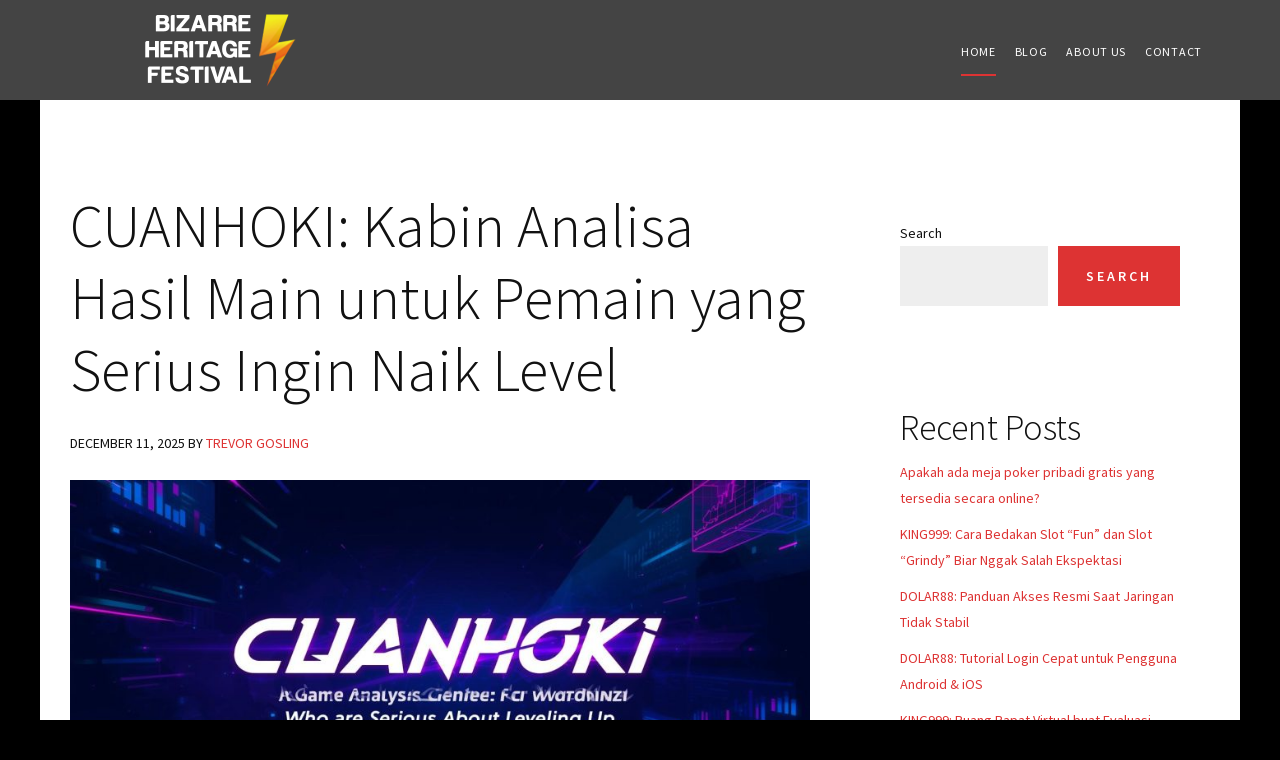

--- FILE ---
content_type: text/html; charset=UTF-8
request_url: https://barreheritagefestival.org/page/2/
body_size: 41905
content:
<!DOCTYPE html>
<html dir="ltr" lang="en-US" prefix="og: https://ogp.me/ns#">
<head itemscope itemtype="https://schema.org/WebSite">
<meta charset="UTF-8" />
<meta name="viewport" content="width=device-width, initial-scale=1" />
<title>Bizarre Heritage Festival - We Are Providing Casino Content - Page 2</title>

		<!-- All in One SEO 4.9.2 - aioseo.com -->
	<meta name="description" content="We Are Providing Casino Content - Page 2" />
	<meta name="robots" content="noindex, nofollow, max-image-preview:large" />
	<link rel="canonical" href="https://barreheritagefestival.org/" />
	<link rel="prev" href="https://barreheritagefestival.org/" />
	<link rel="next" href="https://barreheritagefestival.org/page/3/" />
	<meta name="generator" content="All in One SEO (AIOSEO) 4.9.2" />
		<meta property="og:locale" content="en_US" />
		<meta property="og:site_name" content="Bizarre Heritage Festival - We Are Providing Casino Content" />
		<meta property="og:type" content="website" />
		<meta property="og:title" content="Bizarre Heritage Festival - We Are Providing Casino Content - Page 2" />
		<meta property="og:description" content="We Are Providing Casino Content - Page 2" />
		<meta property="og:url" content="https://barreheritagefestival.org/" />
		<meta name="twitter:card" content="summary" />
		<meta name="twitter:title" content="Bizarre Heritage Festival - We Are Providing Casino Content - Page 2" />
		<meta name="twitter:description" content="We Are Providing Casino Content - Page 2" />
		<script type="application/ld+json" class="aioseo-schema">
			{"@context":"https:\/\/schema.org","@graph":[{"@type":"BreadcrumbList","@id":"https:\/\/barreheritagefestival.org\/page\/2\/#breadcrumblist","itemListElement":[{"@type":"ListItem","@id":"https:\/\/barreheritagefestival.org#listItem","position":1,"name":"Home","item":"https:\/\/barreheritagefestival.org","nextItem":{"@type":"ListItem","@id":"https:\/\/barreheritagefestival.org\/page\/2#listItem","name":"Page 2"}},{"@type":"ListItem","@id":"https:\/\/barreheritagefestival.org\/page\/2#listItem","position":2,"name":"Page 2","previousItem":{"@type":"ListItem","@id":"https:\/\/barreheritagefestival.org#listItem","name":"Home"}}]},{"@type":"CollectionPage","@id":"https:\/\/barreheritagefestival.org\/page\/2\/#collectionpage","url":"https:\/\/barreheritagefestival.org\/page\/2\/","name":"Bizarre Heritage Festival - We Are Providing Casino Content - Page 2","description":"We Are Providing Casino Content - Page 2","inLanguage":"en-US","isPartOf":{"@id":"https:\/\/barreheritagefestival.org\/#website"},"breadcrumb":{"@id":"https:\/\/barreheritagefestival.org\/page\/2\/#breadcrumblist"},"about":{"@id":"https:\/\/barreheritagefestival.org\/#organization"}},{"@type":"Organization","@id":"https:\/\/barreheritagefestival.org\/#organization","name":"Bizarre Heritage Festival","description":"We Are Providing Casino Content","url":"https:\/\/barreheritagefestival.org\/"},{"@type":"WebSite","@id":"https:\/\/barreheritagefestival.org\/#website","url":"https:\/\/barreheritagefestival.org\/","name":"Bizarre Heritage Festival","description":"We Are Providing Casino Content","inLanguage":"en-US","publisher":{"@id":"https:\/\/barreheritagefestival.org\/#organization"}}]}
		</script>
		<!-- All in One SEO -->

<link rel='dns-prefetch' href='//fonts.googleapis.com' />
<link rel='dns-prefetch' href='//code.ionicframework.com' />
<link rel="alternate" type="application/rss+xml" title="Bizarre Heritage Festival &raquo; Feed" href="https://barreheritagefestival.org/feed/" />
<link rel="alternate" type="application/rss+xml" title="Bizarre Heritage Festival &raquo; Comments Feed" href="https://barreheritagefestival.org/comments/feed/" />
<style id='wp-img-auto-sizes-contain-inline-css' type='text/css'>
img:is([sizes=auto i],[sizes^="auto," i]){contain-intrinsic-size:3000px 1500px}
/*# sourceURL=wp-img-auto-sizes-contain-inline-css */
</style>

<link rel='stylesheet' id='agent-focused-pro-css' href='https://barreheritagefestival.org/wp-content/themes/agent-focused-pro/style.css?ver=1.0' type='text/css' media='all' />
<style id='agent-focused-pro-inline-css' type='text/css'>

		a,
		.add-color,
		.entry-title a:hover,
		.entry-title a:focus,
		.user-profile .agent a:hover.larger,
		.user-profile .agent a:focus.larger,
		.comment-header a:hover,
		.comment-header a:focus,
		.comment-reply a::before,
		.footer-widgets a:hover,
		.footer-widgets a:focus,
		.front-page .contact .icon,
		.menu-toggle:hover,
    	.menu-toggle:focus,
    	.menu-toggle.activated,
    	.menu-toggle:hover::before,
    	.menu-toggle:focus::before,
    	.menu-toggle.activated::before  {
			color: #dd3333;
		}

		button,
		input[type="button"],
		input[type="reset"],
		input[type="submit"],
		.button,
		.search-form input[type="submit"],
		.property-search input[type="submit"],
		div.gform_wrapper .gform_footer input[type="submit"],
		.enews-widget input[type="submit"],
		.archive-pagination li a:hover,
		.archive-pagination li a:focus,
		.archive-pagination .active a,
		.featured-content .entry-title::after,
		.front-page-6 {
			background-color: #dd3333;
		}

		button,
		input[type="button"],
		input[type="reset"],
		input[type="submit"],
		.button,
		.search-form input[type="submit"],
		.property-search input[type="submit"],
		div.gform_wrapper .gform_footer input[type="submit"],
		.enews-widget input[type="submit"],
		.genesis-nav-menu > .current-menu-item > a,
		.genesis-nav-menu > li > a:focus,
		.genesis-nav-menu > li > a:hover,
		.genesis-nav-menu .sub-menu,
		.nav-secondary .genesis-nav-menu > li.menu-item-has-children > a:focus,
		.nav-secondary .genesis-nav-menu > li.menu-item-has-children > a:hover {
				border-color: #dd3333;
		}
		.widget.property-search,
		.widget.IDX_Omnibar_Widget,
		.widget.IDX_Omnibar_Widget_Extra,
		.site-header,
		.archive-pagination li a,
		.footer-widgets,
		.front-page-3::before {
				background-color: #444444;
		}

		.featured-listings .entry {
				color: #444444;
		}
		.site-footer,
		.footer-bottom {
				background-color: #444444;
		}
/*# sourceURL=agent-focused-pro-inline-css */
</style>
<style id='wp-emoji-styles-inline-css' type='text/css'>

	img.wp-smiley, img.emoji {
		display: inline !important;
		border: none !important;
		box-shadow: none !important;
		height: 1em !important;
		width: 1em !important;
		margin: 0 0.07em !important;
		vertical-align: -0.1em !important;
		background: none !important;
		padding: 0 !important;
	}
/*# sourceURL=wp-emoji-styles-inline-css */
</style>
<link rel='stylesheet' id='wp-block-library-css' href='https://barreheritagefestival.org/wp-includes/css/dist/block-library/style.min.css?ver=6.9' type='text/css' media='all' />
<style id='wp-block-categories-inline-css' type='text/css'>
.wp-block-categories{box-sizing:border-box}.wp-block-categories.alignleft{margin-right:2em}.wp-block-categories.alignright{margin-left:2em}.wp-block-categories.wp-block-categories-dropdown.aligncenter{text-align:center}.wp-block-categories .wp-block-categories__label{display:block;width:100%}
/*# sourceURL=https://barreheritagefestival.org/wp-includes/blocks/categories/style.min.css */
</style>
<style id='wp-block-heading-inline-css' type='text/css'>
h1:where(.wp-block-heading).has-background,h2:where(.wp-block-heading).has-background,h3:where(.wp-block-heading).has-background,h4:where(.wp-block-heading).has-background,h5:where(.wp-block-heading).has-background,h6:where(.wp-block-heading).has-background{padding:1.25em 2.375em}h1.has-text-align-left[style*=writing-mode]:where([style*=vertical-lr]),h1.has-text-align-right[style*=writing-mode]:where([style*=vertical-rl]),h2.has-text-align-left[style*=writing-mode]:where([style*=vertical-lr]),h2.has-text-align-right[style*=writing-mode]:where([style*=vertical-rl]),h3.has-text-align-left[style*=writing-mode]:where([style*=vertical-lr]),h3.has-text-align-right[style*=writing-mode]:where([style*=vertical-rl]),h4.has-text-align-left[style*=writing-mode]:where([style*=vertical-lr]),h4.has-text-align-right[style*=writing-mode]:where([style*=vertical-rl]),h5.has-text-align-left[style*=writing-mode]:where([style*=vertical-lr]),h5.has-text-align-right[style*=writing-mode]:where([style*=vertical-rl]),h6.has-text-align-left[style*=writing-mode]:where([style*=vertical-lr]),h6.has-text-align-right[style*=writing-mode]:where([style*=vertical-rl]){rotate:180deg}
/*# sourceURL=https://barreheritagefestival.org/wp-includes/blocks/heading/style.min.css */
</style>
<style id='wp-block-latest-posts-inline-css' type='text/css'>
.wp-block-latest-posts{box-sizing:border-box}.wp-block-latest-posts.alignleft{margin-right:2em}.wp-block-latest-posts.alignright{margin-left:2em}.wp-block-latest-posts.wp-block-latest-posts__list{list-style:none}.wp-block-latest-posts.wp-block-latest-posts__list li{clear:both;overflow-wrap:break-word}.wp-block-latest-posts.is-grid{display:flex;flex-wrap:wrap}.wp-block-latest-posts.is-grid li{margin:0 1.25em 1.25em 0;width:100%}@media (min-width:600px){.wp-block-latest-posts.columns-2 li{width:calc(50% - .625em)}.wp-block-latest-posts.columns-2 li:nth-child(2n){margin-right:0}.wp-block-latest-posts.columns-3 li{width:calc(33.33333% - .83333em)}.wp-block-latest-posts.columns-3 li:nth-child(3n){margin-right:0}.wp-block-latest-posts.columns-4 li{width:calc(25% - .9375em)}.wp-block-latest-posts.columns-4 li:nth-child(4n){margin-right:0}.wp-block-latest-posts.columns-5 li{width:calc(20% - 1em)}.wp-block-latest-posts.columns-5 li:nth-child(5n){margin-right:0}.wp-block-latest-posts.columns-6 li{width:calc(16.66667% - 1.04167em)}.wp-block-latest-posts.columns-6 li:nth-child(6n){margin-right:0}}:root :where(.wp-block-latest-posts.is-grid){padding:0}:root :where(.wp-block-latest-posts.wp-block-latest-posts__list){padding-left:0}.wp-block-latest-posts__post-author,.wp-block-latest-posts__post-date{display:block;font-size:.8125em}.wp-block-latest-posts__post-excerpt,.wp-block-latest-posts__post-full-content{margin-bottom:1em;margin-top:.5em}.wp-block-latest-posts__featured-image a{display:inline-block}.wp-block-latest-posts__featured-image img{height:auto;max-width:100%;width:auto}.wp-block-latest-posts__featured-image.alignleft{float:left;margin-right:1em}.wp-block-latest-posts__featured-image.alignright{float:right;margin-left:1em}.wp-block-latest-posts__featured-image.aligncenter{margin-bottom:1em;text-align:center}
/*# sourceURL=https://barreheritagefestival.org/wp-includes/blocks/latest-posts/style.min.css */
</style>
<style id='wp-block-search-inline-css' type='text/css'>
.wp-block-search__button{margin-left:10px;word-break:normal}.wp-block-search__button.has-icon{line-height:0}.wp-block-search__button svg{height:1.25em;min-height:24px;min-width:24px;width:1.25em;fill:currentColor;vertical-align:text-bottom}:where(.wp-block-search__button){border:1px solid #ccc;padding:6px 10px}.wp-block-search__inside-wrapper{display:flex;flex:auto;flex-wrap:nowrap;max-width:100%}.wp-block-search__label{width:100%}.wp-block-search.wp-block-search__button-only .wp-block-search__button{box-sizing:border-box;display:flex;flex-shrink:0;justify-content:center;margin-left:0;max-width:100%}.wp-block-search.wp-block-search__button-only .wp-block-search__inside-wrapper{min-width:0!important;transition-property:width}.wp-block-search.wp-block-search__button-only .wp-block-search__input{flex-basis:100%;transition-duration:.3s}.wp-block-search.wp-block-search__button-only.wp-block-search__searchfield-hidden,.wp-block-search.wp-block-search__button-only.wp-block-search__searchfield-hidden .wp-block-search__inside-wrapper{overflow:hidden}.wp-block-search.wp-block-search__button-only.wp-block-search__searchfield-hidden .wp-block-search__input{border-left-width:0!important;border-right-width:0!important;flex-basis:0;flex-grow:0;margin:0;min-width:0!important;padding-left:0!important;padding-right:0!important;width:0!important}:where(.wp-block-search__input){appearance:none;border:1px solid #949494;flex-grow:1;font-family:inherit;font-size:inherit;font-style:inherit;font-weight:inherit;letter-spacing:inherit;line-height:inherit;margin-left:0;margin-right:0;min-width:3rem;padding:8px;text-decoration:unset!important;text-transform:inherit}:where(.wp-block-search__button-inside .wp-block-search__inside-wrapper){background-color:#fff;border:1px solid #949494;box-sizing:border-box;padding:4px}:where(.wp-block-search__button-inside .wp-block-search__inside-wrapper) .wp-block-search__input{border:none;border-radius:0;padding:0 4px}:where(.wp-block-search__button-inside .wp-block-search__inside-wrapper) .wp-block-search__input:focus{outline:none}:where(.wp-block-search__button-inside .wp-block-search__inside-wrapper) :where(.wp-block-search__button){padding:4px 8px}.wp-block-search.aligncenter .wp-block-search__inside-wrapper{margin:auto}.wp-block[data-align=right] .wp-block-search.wp-block-search__button-only .wp-block-search__inside-wrapper{float:right}
/*# sourceURL=https://barreheritagefestival.org/wp-includes/blocks/search/style.min.css */
</style>
<style id='wp-block-group-inline-css' type='text/css'>
.wp-block-group{box-sizing:border-box}:where(.wp-block-group.wp-block-group-is-layout-constrained){position:relative}
/*# sourceURL=https://barreheritagefestival.org/wp-includes/blocks/group/style.min.css */
</style>
<style id='global-styles-inline-css' type='text/css'>
:root{--wp--preset--aspect-ratio--square: 1;--wp--preset--aspect-ratio--4-3: 4/3;--wp--preset--aspect-ratio--3-4: 3/4;--wp--preset--aspect-ratio--3-2: 3/2;--wp--preset--aspect-ratio--2-3: 2/3;--wp--preset--aspect-ratio--16-9: 16/9;--wp--preset--aspect-ratio--9-16: 9/16;--wp--preset--color--black: #000000;--wp--preset--color--cyan-bluish-gray: #abb8c3;--wp--preset--color--white: #ffffff;--wp--preset--color--pale-pink: #f78da7;--wp--preset--color--vivid-red: #cf2e2e;--wp--preset--color--luminous-vivid-orange: #ff6900;--wp--preset--color--luminous-vivid-amber: #fcb900;--wp--preset--color--light-green-cyan: #7bdcb5;--wp--preset--color--vivid-green-cyan: #00d084;--wp--preset--color--pale-cyan-blue: #8ed1fc;--wp--preset--color--vivid-cyan-blue: #0693e3;--wp--preset--color--vivid-purple: #9b51e0;--wp--preset--gradient--vivid-cyan-blue-to-vivid-purple: linear-gradient(135deg,rgb(6,147,227) 0%,rgb(155,81,224) 100%);--wp--preset--gradient--light-green-cyan-to-vivid-green-cyan: linear-gradient(135deg,rgb(122,220,180) 0%,rgb(0,208,130) 100%);--wp--preset--gradient--luminous-vivid-amber-to-luminous-vivid-orange: linear-gradient(135deg,rgb(252,185,0) 0%,rgb(255,105,0) 100%);--wp--preset--gradient--luminous-vivid-orange-to-vivid-red: linear-gradient(135deg,rgb(255,105,0) 0%,rgb(207,46,46) 100%);--wp--preset--gradient--very-light-gray-to-cyan-bluish-gray: linear-gradient(135deg,rgb(238,238,238) 0%,rgb(169,184,195) 100%);--wp--preset--gradient--cool-to-warm-spectrum: linear-gradient(135deg,rgb(74,234,220) 0%,rgb(151,120,209) 20%,rgb(207,42,186) 40%,rgb(238,44,130) 60%,rgb(251,105,98) 80%,rgb(254,248,76) 100%);--wp--preset--gradient--blush-light-purple: linear-gradient(135deg,rgb(255,206,236) 0%,rgb(152,150,240) 100%);--wp--preset--gradient--blush-bordeaux: linear-gradient(135deg,rgb(254,205,165) 0%,rgb(254,45,45) 50%,rgb(107,0,62) 100%);--wp--preset--gradient--luminous-dusk: linear-gradient(135deg,rgb(255,203,112) 0%,rgb(199,81,192) 50%,rgb(65,88,208) 100%);--wp--preset--gradient--pale-ocean: linear-gradient(135deg,rgb(255,245,203) 0%,rgb(182,227,212) 50%,rgb(51,167,181) 100%);--wp--preset--gradient--electric-grass: linear-gradient(135deg,rgb(202,248,128) 0%,rgb(113,206,126) 100%);--wp--preset--gradient--midnight: linear-gradient(135deg,rgb(2,3,129) 0%,rgb(40,116,252) 100%);--wp--preset--font-size--small: 13px;--wp--preset--font-size--medium: 20px;--wp--preset--font-size--large: 36px;--wp--preset--font-size--x-large: 42px;--wp--preset--spacing--20: 0.44rem;--wp--preset--spacing--30: 0.67rem;--wp--preset--spacing--40: 1rem;--wp--preset--spacing--50: 1.5rem;--wp--preset--spacing--60: 2.25rem;--wp--preset--spacing--70: 3.38rem;--wp--preset--spacing--80: 5.06rem;--wp--preset--shadow--natural: 6px 6px 9px rgba(0, 0, 0, 0.2);--wp--preset--shadow--deep: 12px 12px 50px rgba(0, 0, 0, 0.4);--wp--preset--shadow--sharp: 6px 6px 0px rgba(0, 0, 0, 0.2);--wp--preset--shadow--outlined: 6px 6px 0px -3px rgb(255, 255, 255), 6px 6px rgb(0, 0, 0);--wp--preset--shadow--crisp: 6px 6px 0px rgb(0, 0, 0);}:where(.is-layout-flex){gap: 0.5em;}:where(.is-layout-grid){gap: 0.5em;}body .is-layout-flex{display: flex;}.is-layout-flex{flex-wrap: wrap;align-items: center;}.is-layout-flex > :is(*, div){margin: 0;}body .is-layout-grid{display: grid;}.is-layout-grid > :is(*, div){margin: 0;}:where(.wp-block-columns.is-layout-flex){gap: 2em;}:where(.wp-block-columns.is-layout-grid){gap: 2em;}:where(.wp-block-post-template.is-layout-flex){gap: 1.25em;}:where(.wp-block-post-template.is-layout-grid){gap: 1.25em;}.has-black-color{color: var(--wp--preset--color--black) !important;}.has-cyan-bluish-gray-color{color: var(--wp--preset--color--cyan-bluish-gray) !important;}.has-white-color{color: var(--wp--preset--color--white) !important;}.has-pale-pink-color{color: var(--wp--preset--color--pale-pink) !important;}.has-vivid-red-color{color: var(--wp--preset--color--vivid-red) !important;}.has-luminous-vivid-orange-color{color: var(--wp--preset--color--luminous-vivid-orange) !important;}.has-luminous-vivid-amber-color{color: var(--wp--preset--color--luminous-vivid-amber) !important;}.has-light-green-cyan-color{color: var(--wp--preset--color--light-green-cyan) !important;}.has-vivid-green-cyan-color{color: var(--wp--preset--color--vivid-green-cyan) !important;}.has-pale-cyan-blue-color{color: var(--wp--preset--color--pale-cyan-blue) !important;}.has-vivid-cyan-blue-color{color: var(--wp--preset--color--vivid-cyan-blue) !important;}.has-vivid-purple-color{color: var(--wp--preset--color--vivid-purple) !important;}.has-black-background-color{background-color: var(--wp--preset--color--black) !important;}.has-cyan-bluish-gray-background-color{background-color: var(--wp--preset--color--cyan-bluish-gray) !important;}.has-white-background-color{background-color: var(--wp--preset--color--white) !important;}.has-pale-pink-background-color{background-color: var(--wp--preset--color--pale-pink) !important;}.has-vivid-red-background-color{background-color: var(--wp--preset--color--vivid-red) !important;}.has-luminous-vivid-orange-background-color{background-color: var(--wp--preset--color--luminous-vivid-orange) !important;}.has-luminous-vivid-amber-background-color{background-color: var(--wp--preset--color--luminous-vivid-amber) !important;}.has-light-green-cyan-background-color{background-color: var(--wp--preset--color--light-green-cyan) !important;}.has-vivid-green-cyan-background-color{background-color: var(--wp--preset--color--vivid-green-cyan) !important;}.has-pale-cyan-blue-background-color{background-color: var(--wp--preset--color--pale-cyan-blue) !important;}.has-vivid-cyan-blue-background-color{background-color: var(--wp--preset--color--vivid-cyan-blue) !important;}.has-vivid-purple-background-color{background-color: var(--wp--preset--color--vivid-purple) !important;}.has-black-border-color{border-color: var(--wp--preset--color--black) !important;}.has-cyan-bluish-gray-border-color{border-color: var(--wp--preset--color--cyan-bluish-gray) !important;}.has-white-border-color{border-color: var(--wp--preset--color--white) !important;}.has-pale-pink-border-color{border-color: var(--wp--preset--color--pale-pink) !important;}.has-vivid-red-border-color{border-color: var(--wp--preset--color--vivid-red) !important;}.has-luminous-vivid-orange-border-color{border-color: var(--wp--preset--color--luminous-vivid-orange) !important;}.has-luminous-vivid-amber-border-color{border-color: var(--wp--preset--color--luminous-vivid-amber) !important;}.has-light-green-cyan-border-color{border-color: var(--wp--preset--color--light-green-cyan) !important;}.has-vivid-green-cyan-border-color{border-color: var(--wp--preset--color--vivid-green-cyan) !important;}.has-pale-cyan-blue-border-color{border-color: var(--wp--preset--color--pale-cyan-blue) !important;}.has-vivid-cyan-blue-border-color{border-color: var(--wp--preset--color--vivid-cyan-blue) !important;}.has-vivid-purple-border-color{border-color: var(--wp--preset--color--vivid-purple) !important;}.has-vivid-cyan-blue-to-vivid-purple-gradient-background{background: var(--wp--preset--gradient--vivid-cyan-blue-to-vivid-purple) !important;}.has-light-green-cyan-to-vivid-green-cyan-gradient-background{background: var(--wp--preset--gradient--light-green-cyan-to-vivid-green-cyan) !important;}.has-luminous-vivid-amber-to-luminous-vivid-orange-gradient-background{background: var(--wp--preset--gradient--luminous-vivid-amber-to-luminous-vivid-orange) !important;}.has-luminous-vivid-orange-to-vivid-red-gradient-background{background: var(--wp--preset--gradient--luminous-vivid-orange-to-vivid-red) !important;}.has-very-light-gray-to-cyan-bluish-gray-gradient-background{background: var(--wp--preset--gradient--very-light-gray-to-cyan-bluish-gray) !important;}.has-cool-to-warm-spectrum-gradient-background{background: var(--wp--preset--gradient--cool-to-warm-spectrum) !important;}.has-blush-light-purple-gradient-background{background: var(--wp--preset--gradient--blush-light-purple) !important;}.has-blush-bordeaux-gradient-background{background: var(--wp--preset--gradient--blush-bordeaux) !important;}.has-luminous-dusk-gradient-background{background: var(--wp--preset--gradient--luminous-dusk) !important;}.has-pale-ocean-gradient-background{background: var(--wp--preset--gradient--pale-ocean) !important;}.has-electric-grass-gradient-background{background: var(--wp--preset--gradient--electric-grass) !important;}.has-midnight-gradient-background{background: var(--wp--preset--gradient--midnight) !important;}.has-small-font-size{font-size: var(--wp--preset--font-size--small) !important;}.has-medium-font-size{font-size: var(--wp--preset--font-size--medium) !important;}.has-large-font-size{font-size: var(--wp--preset--font-size--large) !important;}.has-x-large-font-size{font-size: var(--wp--preset--font-size--x-large) !important;}
/*# sourceURL=global-styles-inline-css */
</style>

<style id='classic-theme-styles-inline-css' type='text/css'>
/*! This file is auto-generated */
.wp-block-button__link{color:#fff;background-color:#32373c;border-radius:9999px;box-shadow:none;text-decoration:none;padding:calc(.667em + 2px) calc(1.333em + 2px);font-size:1.125em}.wp-block-file__button{background:#32373c;color:#fff;text-decoration:none}
/*# sourceURL=/wp-includes/css/classic-themes.min.css */
</style>
<link rel='stylesheet' id='dashicons-css' href='https://barreheritagefestival.org/wp-includes/css/dashicons.min.css?ver=6.9' type='text/css' media='all' />
<link rel='stylesheet' id='admin-bar-css' href='https://barreheritagefestival.org/wp-includes/css/admin-bar.min.css?ver=6.9' type='text/css' media='all' />
<style id='admin-bar-inline-css' type='text/css'>

    /* Hide CanvasJS credits for P404 charts specifically */
    #p404RedirectChart .canvasjs-chart-credit {
        display: none !important;
    }
    
    #p404RedirectChart canvas {
        border-radius: 6px;
    }

    .p404-redirect-adminbar-weekly-title {
        font-weight: bold;
        font-size: 14px;
        color: #fff;
        margin-bottom: 6px;
    }

    #wpadminbar #wp-admin-bar-p404_free_top_button .ab-icon:before {
        content: "\f103";
        color: #dc3545;
        top: 3px;
    }
    
    #wp-admin-bar-p404_free_top_button .ab-item {
        min-width: 80px !important;
        padding: 0px !important;
    }
    
    /* Ensure proper positioning and z-index for P404 dropdown */
    .p404-redirect-adminbar-dropdown-wrap { 
        min-width: 0; 
        padding: 0;
        position: static !important;
    }
    
    #wpadminbar #wp-admin-bar-p404_free_top_button_dropdown {
        position: static !important;
    }
    
    #wpadminbar #wp-admin-bar-p404_free_top_button_dropdown .ab-item {
        padding: 0 !important;
        margin: 0 !important;
    }
    
    .p404-redirect-dropdown-container {
        min-width: 340px;
        padding: 18px 18px 12px 18px;
        background: #23282d !important;
        color: #fff;
        border-radius: 12px;
        box-shadow: 0 8px 32px rgba(0,0,0,0.25);
        margin-top: 10px;
        position: relative !important;
        z-index: 999999 !important;
        display: block !important;
        border: 1px solid #444;
    }
    
    /* Ensure P404 dropdown appears on hover */
    #wpadminbar #wp-admin-bar-p404_free_top_button .p404-redirect-dropdown-container { 
        display: none !important;
    }
    
    #wpadminbar #wp-admin-bar-p404_free_top_button:hover .p404-redirect-dropdown-container { 
        display: block !important;
    }
    
    #wpadminbar #wp-admin-bar-p404_free_top_button:hover #wp-admin-bar-p404_free_top_button_dropdown .p404-redirect-dropdown-container {
        display: block !important;
    }
    
    .p404-redirect-card {
        background: #2c3338;
        border-radius: 8px;
        padding: 18px 18px 12px 18px;
        box-shadow: 0 2px 8px rgba(0,0,0,0.07);
        display: flex;
        flex-direction: column;
        align-items: flex-start;
        border: 1px solid #444;
    }
    
    .p404-redirect-btn {
        display: inline-block;
        background: #dc3545;
        color: #fff !important;
        font-weight: bold;
        padding: 5px 22px;
        border-radius: 8px;
        text-decoration: none;
        font-size: 17px;
        transition: background 0.2s, box-shadow 0.2s;
        margin-top: 8px;
        box-shadow: 0 2px 8px rgba(220,53,69,0.15);
        text-align: center;
        line-height: 1.6;
    }
    
    .p404-redirect-btn:hover {
        background: #c82333;
        color: #fff !important;
        box-shadow: 0 4px 16px rgba(220,53,69,0.25);
    }
    
    /* Prevent conflicts with other admin bar dropdowns */
    #wpadminbar .ab-top-menu > li:hover > .ab-item,
    #wpadminbar .ab-top-menu > li.hover > .ab-item {
        z-index: auto;
    }
    
    #wpadminbar #wp-admin-bar-p404_free_top_button:hover > .ab-item {
        z-index: 999998 !important;
    }
    
/*# sourceURL=admin-bar-inline-css */
</style>
<link rel='stylesheet' id='google-fonts-css' href='//fonts.googleapis.com/css?family=Source+Sans+Pro%3A300%2C300italic%2C400%2C400italic%2C600%2C600italic%2C700&#038;ver=1.0' type='text/css' media='all' />
<link rel='stylesheet' id='ionicons-css' href='//code.ionicframework.com/ionicons/2.0.1/css/ionicons.min.css?ver=1.0' type='text/css' media='all' />
<link rel='stylesheet' id='agentfocused-front-page-styles-css' href='https://barreheritagefestival.org/wp-content/themes/agent-focused-pro/style-front.css?ver=1.0' type='text/css' media='all' />
<script type="text/javascript" src="https://barreheritagefestival.org/wp-includes/js/jquery/jquery.min.js?ver=3.7.1" id="jquery-core-js"></script>
<script type="text/javascript" src="https://barreheritagefestival.org/wp-includes/js/jquery/jquery-migrate.min.js?ver=3.4.1" id="jquery-migrate-js"></script>
<script type="text/javascript" src="https://barreheritagefestival.org/wp-content/themes/agent-focused-pro/js/modernizr-custom.js?ver=1.0.0" id="agentfocused-modernizr-object-fit-js"></script>
<link rel="https://api.w.org/" href="https://barreheritagefestival.org/wp-json/" /><link rel="EditURI" type="application/rsd+xml" title="RSD" href="https://barreheritagefestival.org/xmlrpc.php?rsd" />
<meta name="generator" content="WordPress 6.9" />
<style type="text/css">.site-title a { background: url(https://barreheritagefestival.org/wp-content/uploads/2022/10/BIZARRE-HERITAGE-FESTIVAL.png) no-repeat !important; }</style>
<style type="text/css" id="custom-background-css">
body.custom-background { background-color: #000000; }
</style>
	<link rel="icon" href="https://barreheritagefestival.org/wp-content/uploads/2022/10/tsg89-favicon.png" sizes="32x32" />
<link rel="icon" href="https://barreheritagefestival.org/wp-content/uploads/2022/10/tsg89-favicon.png" sizes="192x192" />
<link rel="apple-touch-icon" href="https://barreheritagefestival.org/wp-content/uploads/2022/10/tsg89-favicon.png" />
<meta name="msapplication-TileImage" content="https://barreheritagefestival.org/wp-content/uploads/2022/10/tsg89-favicon.png" />
</head>
<body class="home blog paged custom-background paged-2 wp-theme-genesis wp-child-theme-agent-focused-pro custom-header header-image header-full-width content-sidebar genesis-breadcrumbs-hidden genesis-footer-widgets-hidden" itemscope itemtype="https://schema.org/WebPage"><div class="site-container"><ul class="genesis-skip-link"><li><a href="#genesis-nav-primary" class="screen-reader-shortcut"> Skip to primary navigation</a></li><li><a href="#genesis-content" class="screen-reader-shortcut"> Skip to main content</a></li><li><a href="#genesis-sidebar-primary" class="screen-reader-shortcut"> Skip to primary sidebar</a></li></ul><header class="site-header" itemscope itemtype="https://schema.org/WPHeader"><div class="wrap"><div class="title-area"><h1 class="site-title" itemprop="headline"><a href="https://barreheritagefestival.org/">Bizarre Heritage Festival</a></h1><p class="site-description" itemprop="description">We Are Providing Casino Content</p></div><nav class="nav-primary" aria-label="Main" itemscope itemtype="https://schema.org/SiteNavigationElement" id="genesis-nav-primary"><ul id="menu-m1" class="menu genesis-nav-menu menu-primary js-superfish"><li id="menu-item-32" class="menu-item menu-item-type-custom menu-item-object-custom current-menu-item menu-item-home menu-item-32"><a href="https://barreheritagefestival.org" itemprop="url"><span itemprop="name">Home</span></a></li>
<li id="menu-item-39" class="menu-item menu-item-type-taxonomy menu-item-object-category menu-item-39"><a href="https://barreheritagefestival.org/category/blog/" itemprop="url"><span itemprop="name">Blog</span></a></li>
<li id="menu-item-34" class="menu-item menu-item-type-post_type menu-item-object-page menu-item-34"><a href="https://barreheritagefestival.org/about-us/" itemprop="url"><span itemprop="name">About Us</span></a></li>
<li id="menu-item-35" class="menu-item menu-item-type-post_type menu-item-object-page menu-item-35"><a href="https://barreheritagefestival.org/contact/" itemprop="url"><span itemprop="name">Contact</span></a></li>
</ul></nav></div></header><div class="site-inner"><div class="content-sidebar-wrap"><main class="content" id="genesis-content"><article class="post-456 post type-post status-publish format-standard has-post-thumbnail category-blog entry" aria-label="CUANHOKI: Kabin Analisa Hasil Main untuk Pemain yang Serius Ingin Naik Level" itemscope itemtype="https://schema.org/CreativeWork"><header class="entry-header"><h2 class="entry-title" itemprop="headline"><a class="entry-title-link" rel="bookmark" href="https://barreheritagefestival.org/cuanhoki-kabin-analisa-hasil-main-untuk-pemain-yang-serius-ingin-naik-level/">CUANHOKI: Kabin Analisa Hasil Main untuk Pemain yang Serius Ingin Naik Level</a></h2>
<p class="entry-meta"><time class="entry-time" itemprop="datePublished" datetime="2025-12-11T22:52:29+07:00">December 11, 2025</time> by <span class="entry-author" itemprop="author" itemscope itemtype="https://schema.org/Person"><a href="https://barreheritagefestival.org/author/sl89/" class="entry-author-link" rel="author" itemprop="url"><span class="entry-author-name" itemprop="name">Trevor Gosling</span></a></span>  </p></header><div class="entry-content" itemprop="text"><a class="entry-image-link" href="https://barreheritagefestival.org/cuanhoki-kabin-analisa-hasil-main-untuk-pemain-yang-serius-ingin-naik-level/" aria-hidden="true" tabindex="-1"><img width="900" height="450" src="https://barreheritagefestival.org/wp-content/uploads/2025/12/CUANHOKI_-Kabin-Analisa-Hasil-Main-untuk-Pemain-yang-Serius-Ingin-Naik-Level.-buatkan-banner-dengan-judul-di-atas-dan-banner-ini-bertujuan-untuk-promosi-dan-harus-ada-tulisan-CUANHOKI-900x450.jpg" class=" post-image entry-image" alt="" itemprop="image" decoding="async" /></a><div class="flex flex-col text-sm @w-xl/main:pt-header-height pb-25">
<article class="text-token-text-primary w-full focus:outline-none [--shadow-height:45px] has-data-writing-block:pointer-events-none has-data-writing-block:-mt-(--shadow-height) has-data-writing-block:pt-(--shadow-height) [&amp;:has([data-writing-block])&gt;*]:pointer-events-auto scroll-mt-[calc(var(--header-height)+min(200px,max(70px,20svh)))]" dir="auto" tabindex="-1" data-turn-id="c0ff4753-02d5-4853-9057-f25a5268f357" data-testid="conversation-turn-60" data-scroll-anchor="true" data-turn="assistant">
<div class="text-base my-auto mx-auto pb-10 [--thread-content-margin:--spacing(4)] @w-sm/main:[--thread-content-margin:--spacing(6)] @w-lg/main:[--thread-content-margin:--spacing(16)] px-(--thread-content-margin)">
<div class="[--thread-content-max-width:40rem] @w-lg/main:[--thread-content-max-width:48rem] mx-auto max-w-(--thread-content-max-width) flex-1 group/turn-messages focus-visible:outline-hidden relative flex w-full min-w-0 flex-col agent-turn" tabindex="-1">
<div class="flex max-w-full flex-col grow">
<div class="min-h-8 text-message relative flex w-full flex-col items-end gap-2 text-start break-words whitespace-normal [.text-message+&amp;]:mt-1" dir="auto" data-message-author-role="assistant" data-message-id="aa00424b-4e01-4e90-b96e-14affa8413ac" data-message-model-slug="gpt-5-1-thinking">
<div class="flex w-full flex-col gap-1 empty:hidden first:pt-[1px]">
<div class="markdown prose dark:prose-invert w-full break-words dark markdown-new-styling">
<h1 data-start="0" data-end="80"></h1>
<p data-start="82" data-end="400">Ada titik tertentu di perjalanan seorang pemain slot ketika mereka sadar: masalah utamanya bukan lagi “kurang hoki”, tetapi cara main yang belum rapi. Mereka mulai bertanya, “Kenapa saldo terasa cepat habis?”, “Kenapa ketika sudah profit, ujungnya tetap habis?” dan “Apa yang sebenarnya salah dengan pola bermainku?”</p>
<p data-start="402" data-end="755">Di titik inilah “kabin analisa hasil main” menjadi penting. Bukan ruang penuh teori rumit, tetapi tempat tenang untuk membaca kembali jejak permainan, menilai keputusan, dan merancang perbaikan yang konkret. CUANHOKI bisa diposisikan sebagai kabin seperti itu: tempat pemain yang serius ingin naik level, bukan hanya menambah jam main tanpa perubahan.</p>
<h2 data-start="757" data-end="795">Apa Itu Kabin Analisa Hasil Main?</h2>
<p data-start="797" data-end="993">Kabin analisa dapat dipahami sebagai “ruang kerja” pribadi di mana setiap sesi permainan dibaca ulang secara jujur. Di dalamnya, pemain tidak lagi hanya mengingat menang atau kalah, tetapi juga:</p>
<ul data-start="995" data-end="1188">
<li data-start="995" data-end="1054">
<p data-start="997" data-end="1054">Bagaimana perjalanan saldo dari awal sampai akhir sesi.</p>
</li>
<li data-start="1055" data-end="1112">
<p data-start="1057" data-end="1112">Pada titik mana emosi mulai mengambil alih keputusan.</p>
</li>
<li data-start="1113" data-end="1188">
<p data-start="1115" data-end="1188">Seberapa patuh mereka terhadap batas modal dan waktu yang sudah dibuat.</p>
</li>
</ul>
<p data-start="1190" data-end="1354">Dengan sudut pandang ini, slot tidak lagi sekadar tombol spin, tetapi proses yang bisa dipetakan. Kabin analisa membantu pemain melihat pola, bukan hanya kejutan.</p>
<h2 data-start="1356" data-end="1429">Kenapa Analisa Hasil Main Penting bagi Pemain yang Ingin Naik Level?</h2>
<p data-start="1431" data-end="1582">Naik level di dunia slot bukan soal memperbesar taruhan, tetapi memperbaiki cara berpikir. Beberapa alasan kenapa analisa hasil main menjadi krusial:</p>
<ol data-start="1584" data-end="2380">
<li data-start="1584" data-end="1877">
<p data-start="1587" data-end="1877"><strong data-start="1587" data-end="1633">Membedakan antara “apess” dan “pola buruk”</strong><br data-start="1633" data-end="1636" />Tanpa analisa, semua kerugian terasa seperti hari buruk. Dengan analisa, pemain bisa melihat bahwa sebagian kerugian justru datang dari keputusan yang berulang: mengejar kekalahan, menaikkan bet tanpa rencana, atau bermain terlalu lama.</p>
</li>
<li data-start="1879" data-end="2133">
<p data-start="1882" data-end="2133"><strong data-start="1882" data-end="1946">Membuktikan apakah strategi yang dipakai benar-benar efektif</strong><br data-start="1946" data-end="1949" />Banyak pemain merasa sudah punya “strategi”, tetapi tidak pernah mengecek apakah strategi itu membuat modal lebih tahan atau sebaliknya. Analisa hasil membuka fakta, bukan dugaan.</p>
</li>
<li data-start="2135" data-end="2380">
<p data-start="2138" data-end="2380"><strong data-start="2138" data-end="2179">Membangun kebiasaan yang bisa diulang</strong><br data-start="2179" data-end="2182" />Kemenangan sesekali tidak otomatis membuat seseorang naik level. Yang membuat naik level adalah kebiasaan yang bisa diulang: mengatur modal, menjaga batas, dan menutup sesi di waktu yang tepat.</p>
</li>
</ol>
<h2 data-start="2382" data-end="2429">Tiga Pilar Utama Analisa di Kabin CUANHOKI</h2>
<p data-start="2431" data-end="2559">Agar kabin analisa benar-benar bermanfaat, ada tiga pilar yang sebaiknya selalu disentuh ketika membaca ulang hasil permainan.</p>
<h3 data-start="2561" data-end="2585">1. Modal dan Batas</h3>
<p data-start="2587" data-end="2681">Pilar pertama adalah hubungan pemain dengan modalnya sendiri. Pertanyaan yang perlu dijawab:</p>
<ul data-start="2683" data-end="2894">
<li data-start="2683" data-end="2756">
<p data-start="2685" data-end="2756">Apakah modal yang dipakai memang dana senggang, bukan uang kebutuhan?</p>
</li>
<li data-start="2757" data-end="2829">
<p data-start="2759" data-end="2829">Apakah sebelum bermain sudah ditentukan batas rugi dan batas profit?</p>
</li>
<li data-start="2830" data-end="2894">
<p data-start="2832" data-end="2894">Apakah batas tersebut benar-benar dipatuhi di sesi terakhir?</p>
</li>
</ul>
<p data-start="2896" data-end="2995">Dari sini, pemain bisa melihat apakah masalahnya murni di permainan, atau sebenarnya di disiplin.</p>
<h3 data-start="2997" data-end="3027">2. Pola Game dan Taruhan</h3>
<p data-start="3029" data-end="3089">Pilar kedua menyangkut cara memilih game dan mengatur bet:</p>
<ul data-start="3091" data-end="3335">
<li data-start="3091" data-end="3164">
<p data-start="3093" data-end="3164">Game apa saja yang paling sering dimainkan di beberapa sesi terakhir?</p>
</li>
<li data-start="3165" data-end="3241">
<p data-start="3167" data-end="3241">Apakah bet cenderung stabil, naik pelan, atau sering melonjak tiba-tiba?</p>
</li>
<li data-start="3242" data-end="3335">
<p data-start="3244" data-end="3335">Apakah lonjakan bet terjadi setelah menang besar, setelah kalah, atau tanpa alasan jelas?</p>
</li>
</ul>
<p data-start="3337" data-end="3455">Jawaban atas pertanyaan ini membantu mengenali apakah cara bermain sudah selaras dengan modal, atau terlalu agresif.</p>
<h3 data-start="3457" data-end="3502">3. Kondisi Emosi dan Momen Keluar Jalur</h3>
<p data-start="3504" data-end="3549">Pilar ketiga sering kali paling menentukan:</p>
<ul data-start="3551" data-end="3780">
<li data-start="3551" data-end="3627">
<p data-start="3553" data-end="3627">Di momen apa pemain mulai merasa kesal, panik, atau terlalu bersemangat?</p>
</li>
<li data-start="3628" data-end="3690">
<p data-start="3630" data-end="3690">Keputusan apa yang diambil tepat setelah emosi itu muncul?</p>
</li>
<li data-start="3691" data-end="3780">
<p data-start="3693" data-end="3780">Apakah sesi ditutup pada saat emosi memuncak, atau setelah ada jeda menenangkan diri?</p>
</li>
</ul>
<p data-start="3782" data-end="3893">Kabin analisa yang jujur akan menunjukkan bahwa banyak keputusan buruk lahir ketika emosi tidak dikendalikan.</p>
<h2 data-start="3895" data-end="3941">Langkah Praktis Menggunakan Kabin Analisa</h2>
<p data-start="3943" data-end="4060">Supaya konsep ini mudah diterapkan, berikut kerangka langkah yang bisa dijadikan isi dan struktur kebiasaan harian.</p>
<h3 data-start="4062" data-end="4106">1. Buat Ringkasan Sesi Setelah Bermain</h3>
<p data-start="4108" data-end="4188">Setiap selesai bermain, luangkan beberapa menit untuk mencatat secara singkat:</p>
<ul data-start="4190" data-end="4456">
<li data-start="4190" data-end="4221">
<p data-start="4192" data-end="4221">Modal awal dan saldo akhir.</p>
</li>
<li data-start="4222" data-end="4260">
<p data-start="4224" data-end="4260">Game yang paling banyak dimainkan.</p>
</li>
<li data-start="4261" data-end="4332">
<p data-start="4263" data-end="4332">Pola bet secara umum (stabil, naik perlahan, atau banyak lonjakan).</p>
</li>
<li data-start="4333" data-end="4456">
<p data-start="4335" data-end="4456">Catatan singkat: misalnya “melanggar batas rugi”, “berhenti tepat saat target profit”, atau “naikkan bet karena emosi”.</p>
</li>
</ul>
<p data-start="4458" data-end="4518">Ringkasan ini tidak perlu panjang, tetapi harus konsisten.</p>
<h3 data-start="4520" data-end="4551">2. Lakukan Review Berkala</h3>
<p data-start="4553" data-end="4640">Setelah beberapa sesi, misalnya di akhir minggu, buka kembali catatan dan lihat pola:</p>
<ul data-start="4642" data-end="4840">
<li data-start="4642" data-end="4693">
<p data-start="4644" data-end="4693">Apakah kerugian besar muncul di pola yang sama?</p>
</li>
<li data-start="4694" data-end="4761">
<p data-start="4696" data-end="4761">Apakah batas rugi sering dilanggar pada hari atau jam tertentu?</p>
</li>
<li data-start="4762" data-end="4840">
<p data-start="4764" data-end="4840">Apakah ada game yang sebaiknya dikurangi karena terlalu sering “menguras”?</p>
</li>
</ul>
<p data-start="4842" data-end="4934">Review ini menjadikan kabin analisa tempat menarik kesimpulan, bukan hanya menyimpan data.</p>
<h3 data-start="4936" data-end="4978">3. Turunkan Satu Keputusan Perbaikan</h3>
<p data-start="4980" data-end="5072">Setiap kali selesai review, ambil satu langkah kecil untuk sesi-sesi berikutnya, misalnya:</p>
<ul data-start="5074" data-end="5275">
<li data-start="5074" data-end="5115">
<p data-start="5076" data-end="5115">Menurunkan sedikit batas rugi harian.</p>
</li>
<li data-start="5116" data-end="5183">
<p data-start="5118" data-end="5183">Mengunci ukuran bet maksimal agar tidak bisa melonjak mendadak.</p>
</li>
<li data-start="5184" data-end="5275">
<p data-start="5186" data-end="5275">Mengurangi jumlah game untuk fokus hanya di beberapa yang paling seimbang dengan modal.</p>
</li>
</ul>
<p data-start="5277" data-end="5387">Satu perbaikan kecil yang terus diulang jauh lebih efektif daripada banyak niat besar yang tidak dijalankan.</p>
<h2 data-start="5389" data-end="5440">Menghubungkan Kabin Analisa dengan Akses Masuk</h2>
<p data-start="5442" data-end="5902">Analisa hanya berarti jika diikuti tindakan. Setelah pemain membaca hasil, menyusun rencana, dan memperjelas batas, mereka akan kembali ke ruang bermain dengan cara pikir baru. Di sinilah kamu bisa menempatkan akses seperti <a class="decorated-link" href="https://www.deserthillsrejuvenation.com/treatments" target="_new" rel="noopener" data-start="5666" data-end="5734">CUANHOKI LOGIN</a> sebagai pintu masuk yang selaras dengan narasi: pemain masuk bukan untuk “gas tanpa arah”, tetapi untuk menguji cara main yang sudah mereka rapikan di kabin analisa.</p>
<p data-start="5904" data-end="6012">Dengan alur seperti ini, akses ke permainan menjadi kelanjutan dari proses belajar, bukan ajakan impulsif.</p>
<h2 data-start="6014" data-end="6079">Penutup: Dari Pengamat Pasrah Menjadi Pemain yang Sadar Pola</h2>
<p data-start="6081" data-end="6280">“Kabin Analisa Hasil Main untuk Pemain yang Serius Ingin Naik Level” menggambarkan pergeseran peran: dari sekadar penonton hasil spin, menjadi pemain yang aktif membaca pola dan mengubah kebiasaan.</p>
<p data-start="6282" data-end="6390">Melalui kebiasaan mencatat, mereview, dan mengambil satu langkah perbaikan di setiap periode, pemain akan:</p>
<ul data-start="6392" data-end="6640">
<li data-start="6392" data-end="6455">
<p data-start="6394" data-end="6455">Lebih memahami hubungan antara keputusan dan kondisi saldo.</p>
</li>
<li data-start="6456" data-end="6524">
<p data-start="6458" data-end="6524">Lebih jarang mengulang kesalahan yang sama dengan alasan “lupa”.</p>
</li>
<li data-start="6525" data-end="6640">
<p data-start="6527" data-end="6640">Lebih siap menjadikan slot sebagai hiburan terukur, bukan rangkaian keputusan spontan yang berujung penyesalan.</p>
</li>
</ul>
<p data-start="6642" data-end="6854" data-is-last-node="" data-is-only-node="">Dengan kabin analisa seperti ini, naik level bukan lagi sekadar harapan, tetapi proses bertahap yang bisa dirasakan dari cara berpikir, cara mengelola modal, dan cara menutup sesi dengan kepala yang lebih tenang.</p>
</div>
</div>
</div>
</div>
</div>
</div>
</article>
</div>
</div><footer class="entry-footer"><p class="entry-meta"><span class="entry-categories">Filed Under: <a href="https://barreheritagefestival.org/category/blog/" rel="category tag">Blog</a></span> </p></footer></article><article class="post-452 post type-post status-publish format-standard has-post-thumbnail category-slots entry" aria-label="CUANHOKI | Ruang Khusus Player yang Punya Strategi, Bukan Ikut-ikutan" itemscope itemtype="https://schema.org/CreativeWork"><header class="entry-header"><h2 class="entry-title" itemprop="headline"><a class="entry-title-link" rel="bookmark" href="https://barreheritagefestival.org/cuanhoki-ruang-khusus-player-yang-punya-strategi-bukan-ikut-ikutan/">CUANHOKI | Ruang Khusus Player yang Punya Strategi, Bukan Ikut-ikutan</a></h2>
<p class="entry-meta"><time class="entry-time" itemprop="datePublished" datetime="2025-12-06T16:54:01+07:00">December 6, 2025</time> by <span class="entry-author" itemprop="author" itemscope itemtype="https://schema.org/Person"><a href="https://barreheritagefestival.org/author/sl89/" class="entry-author-link" rel="author" itemprop="url"><span class="entry-author-name" itemprop="name">Trevor Gosling</span></a></span>  </p></header><div class="entry-content" itemprop="text"><a class="entry-image-link" href="https://barreheritagefestival.org/cuanhoki-ruang-khusus-player-yang-punya-strategi-bukan-ikut-ikutan/" aria-hidden="true" tabindex="-1"><img width="640" height="360" src="https://barreheritagefestival.org/wp-content/uploads/2025/12/Game-Slot-003.jpg" class=" post-image entry-image" alt="" itemprop="image" decoding="async" loading="lazy" srcset="https://barreheritagefestival.org/wp-content/uploads/2025/12/Game-Slot-003.jpg 640w, https://barreheritagefestival.org/wp-content/uploads/2025/12/Game-Slot-003-300x169.jpg 300w" sizes="auto, (max-width: 640px) 100vw, 640px" /></a><p data-start="73" data-end="625">Di dunia game online, ada dua jenis player yang langsung kelihatan bedanya. Yang pertama, tipe ikut-ikutan: lihat orang lain main game A, dia ikut. Lihat grup lagi rame bahas pola “katanya gacor”, langsung ditelan mentah-mentah. Modal ditentukan mood, bukan perhitungan. Yang kedua, tipe yang jalannya pelan tapi yakin: sebelum main, mikir dulu; sebelum gas, set batas dulu; sebelum coba pola baru, dia lihat dulu kondisi. Nah, <a href="https://www.lafontemarket.com/productos/budin-lima-con-glaseado-de-limon/">CUANHOKI</a> sengaja berdiri untuk kelompok kedua ini – ruang khusus buat player yang punya strategi, bukan sekadar ikut arus.</p>
<p data-start="627" data-end="1069">Begitu kamu masuk ke CUANHOKI, atmosfernya langsung terasa beda. Ini bukan tempat yang mengandalkan tontonan gimmick buat narik perhatian. Tampilan bersih, menu tersusun rapi, dan informasi penting nggak disembunyiin di balik hal-hal yang lebay. Untuk player yang punya strategi, hal seperti ini penting banget: kamu butuh “ruang kerja” yang tenang supaya bisa mikir jernih, bukan panggung bising yang cuma bikin tangan gatal tanpa rencana.</p>
<p data-start="1071" data-end="1576">Sebagai ruang khusus, CUANHOKI nggak menganggapmu sekadar “pemain yang mampir”. Kamu diposisikan sebagai orang yang tahu apa yang dia cari. Kamu bisa datang dengan tujuan jelas: mau uji pola yang sudah kamu rancang, mau ngetes game baru dengan modal terukur, atau mau jalani sesi santai tapi tetap pakai aturan main pribadi. Situs ini menyediakan fasilitasnya: dashboard yang mudah dibaca, riwayat permainan yang jelas, serta akses cepat ke game dan informasi saldo. Selebihnya, kontrol ada di tanganmu.</p>
<p data-start="1578" data-end="2109">Player yang punya strategi biasanya mulai dari satu hal: batas. Di CUANHOKI, kamu bisa menjadikan batas itu sebagai fondasi. Sebelum klik apa pun, kamu bisa tentukan dulu: deposit hari ini berapa, maksimal mau rugi berapa, dan kalau posisi lagi plus sampai angka tertentu, langkah berikutnya apa. Dengan batas yang jelas, kamu datang ke permainan sebagai “kapten”, bukan penumpang. CUANHOKI mendukung pola ini dengan sistem yang nggak memprovokasi berlebihan. Nggak ada dorongan agresif yang bikin kamu merasa harus terus lanjut.</p>
<p data-start="2111" data-end="2693">Hal lain yang bikin CUANHOKI cocok sebagai ruang khusus adalah variasi game yang bisa disesuaikan dengan gaya mainmu. Player yang punya strategi biasanya nggak asal sentuh semua game. Mereka cenderung pilih beberapa favorit, lalu mendalami karakter masing-masing: seberapa sering bonus keluar, bagaimana ritme bayarannya, dan bagaimana feeling mereka saat main. Di sini, kamu bisa menjadikan beberapa game sebagai “laboratorium” pribadimu. Hari ini coba pola spin tertentu, besok tweak sedikit, lama-lama kamu punya catatan mental yang nggak dimiliki pemain yang cuma ikut-ikutan.</p>
<p data-start="2695" data-end="3176">Di CUANHOKI, kamu juga bisa bermain tanpa tekanan sosial. Nggak ada kewajiban pamer hasil, nggak ada atmosfer yang mendorongmu untuk membuktikan apa pun ke orang lain. Ruang ini lebih mirip ruangan tertutup dengan pintu yang cuma kamu yang pegang kunci. Kamu bisa login, jalankan strategi, dan logout lagi tanpa perlu satu dunia tahu apa yang barusan kamu lakukan. Bagi player yang serius, ini penting: fokusmu ada di hasil dan pengalaman pribadimu, bukan di validasi orang lain.</p>
<p data-start="3178" data-end="3704">Ruang khusus ini juga membantu kamu menghindari jebakan klasik: ikut pola yang “katanya” berhasil untuk semua orang. Di luar sana, banyak racun info: pola jam segini pasti pecah, pola bet segini pasti tembus, dan sebagainya. Di CUANHOKI, kamu punya kesempatan buat menguji semuanya dengan cara yang lebih dewasa. Kamu bisa coba, lihat hasilnya di akunmu sendiri, lalu simpulkan: cocok atau tidak dengan gaya dan kondisi kamu. Kalau nggak cocok, kamu berani tinggalkan, bukan memaksakan diri hanya karena banyak yang ngomong.</p>
<p data-start="3706" data-end="4209">Sebagai player yang punya strategi, kamu juga butuh ruang untuk evaluasi. CUANHOKI menyediakan itu dengan alur yang tidak mengganggu ritme berpikirmu. Setelah satu sesi selesai, kamu bisa lihat kembali jalannya permainan: kapan kamu mulai naik bet, kapan kamu mulai kehilangan ritme, dan kapan seharusnya kamu berhenti. Dari situ, kamu bisa perbaiki langkah untuk sesi berikutnya. Beda banget dengan player yang cuma ikut-ikutan, yang habis sesi langsung lupa dan besok mengulang pola salah yang sama.</p>
<p data-start="4211" data-end="4735">Yang menarik, meski bernuansa “ruang strategi”, CUANHOKI tetap mempertahankan sisi fun yang bikin game online itu digemari. Momen scatter jatuh berurutan, wild yang tiba-tiba nyelip di posisi tepat, atau free spin yang kebuka di saat nggak disangka tetap bikin jantung berdebar. Bedanya, kamu menikmati semua itu bukan sebagai orang yang terbawa euforia buta, tapi sebagai pemain yang tahu: setiap momen itu bagian dari pola besar yang sedang kamu jalankan. Ketika menang, kamu menikmati. Ketika belum hoki, kamu evaluasi.</p>
<p data-start="4737" data-end="5195">CUANHOKI juga membantu kamu menjaga jarak sehat dengan kata “harus”. Di sini, kamu tidak pernah dipaksa merasa “harus menang hari ini”, “harus kejar balik sekarang juga”, atau “harus top up lagi biar nggak sayang pola”. Ruang ini dirancang untuk orang-orang yang lebih fokus ke kata “cukup”: cukup modal, cukup durasi, cukup target. Kamu bisa bilang ke diri sendiri, “Strategi gue untuk hari ini selesai,” lalu keluar dengan kepala tegak, apa pun hasilnya.</p>
<p data-start="5197" data-end="5548">Pada akhirnya, “CUANHOKI | Ruang Khusus Player yang Punya Strategi, Bukan Ikut-ikutan” adalah ajakan untuk naik kelas sebagai pemain. Bukan naik kelas karena bet semakin besar, tapi karena cara kamu memandang permainan makin dewasa. Kamu berhenti mengejar validasi, berhenti menelan mentah-mentah kata orang, dan mulai menyusun jalan mainmu sendiri.</p>
<p data-start="5550" data-end="6072" data-is-last-node="" data-is-only-node="">Kalau kamu merasa gaya mainmu memang sudah bukan level ikut-ikutan, dan kamu butuh satu tempat yang sejalan dengan cara berpikirmu, CUANHOKI siap jadi ruang khusus itu. Masuklah dengan rencana, jalankan strategi dengan tenang, hormati batas yang kamu ciptakan sendiri, lalu gunakan setiap sesi sebagai bahan belajar. Di ruang seperti inilah, pemain yang punya strategi tumbuh – bukan karena selalu menang, tapi karena selalu tahu kenapa mereka bermain seperti hari ini, dan bagaimana mereka ingin bermain lebih baik besok.</p>
</div><footer class="entry-footer"><p class="entry-meta"><span class="entry-categories">Filed Under: <a href="https://barreheritagefestival.org/category/slots/" rel="category tag">Slots</a></span> </p></footer></article><article class="post-449 post type-post status-publish format-standard has-post-thumbnail category-slots entry" aria-label="RAJA77: Pusat Komando Spin Bagi Pemain Berprinsip" itemscope itemtype="https://schema.org/CreativeWork"><header class="entry-header"><h2 class="entry-title" itemprop="headline"><a class="entry-title-link" rel="bookmark" href="https://barreheritagefestival.org/raja77-pusat-komando-spin-bagi-pemain-berprinsip/">RAJA77: Pusat Komando Spin Bagi Pemain Berprinsip</a></h2>
<p class="entry-meta"><time class="entry-time" itemprop="datePublished" datetime="2025-12-05T23:48:30+07:00">December 5, 2025</time> by <span class="entry-author" itemprop="author" itemscope itemtype="https://schema.org/Person"><a href="https://barreheritagefestival.org/author/sl89/" class="entry-author-link" rel="author" itemprop="url"><span class="entry-author-name" itemprop="name">Trevor Gosling</span></a></span>  </p></header><div class="entry-content" itemprop="text"><a class="entry-image-link" href="https://barreheritagefestival.org/raja77-pusat-komando-spin-bagi-pemain-berprinsip/" aria-hidden="true" tabindex="-1"><img width="900" height="450" src="https://barreheritagefestival.org/wp-content/uploads/2025/12/unnamed-051-900x450.jpg" class=" post-image entry-image" alt="" itemprop="image" decoding="async" loading="lazy" /></a><p data-start="56" data-end="411">Di dunia permainan online, ada satu jenis pemain yang jumlahnya tidak banyak tapi kualitasnya beda: pemain yang punya prinsip. Mereka bukan tipe yang asal gas, bukan yang gampang terseret hype, dan bukan juga yang rela mengorbankan kewarasan hanya demi sensasi sesaat. Mereka datang dengan kepala dingin, hati tenang, dan nilai yang mereka pegang teguh.</p>
<p data-start="413" data-end="662">Untuk tipe pemain seperti inilah <a href="https://tucsonlocksmithandkeyservice.com/services/">RAJA77</a> berdiri: sebagai <strong data-start="470" data-end="492">Pusat Komando Spin</strong>, bukan sekadar tempat main. Di sini, setiap putaran bukan cuma soal “coba hoki”, tapi tentang bagaimana kamu menjalankan permainan sesuai prinsip yang kamu percaya. 🎰</p>
<h3 data-start="664" data-end="701">Bukan Rumah Untuk Pemain Ngawur</h3>
<p data-start="703" data-end="857">RAJA77 bukan dibuat untuk mereka yang suka main tanpa batas, tidak peduli waktu, dan tidak kenal kata cukup. Di sini, yang dihargai justru kebalikannya:</p>
<ul data-start="859" data-end="1136">
<li data-start="859" data-end="913">
<p data-start="861" data-end="913">Pemain yang tahu kapan mulai dan kapan berhenti ⏱️</p>
</li>
<li data-start="914" data-end="986">
<p data-start="916" data-end="986">Pemain yang menganggap saldo sebagai amanah, bukan bahan bakar emosi</p>
</li>
<li data-start="987" data-end="1056">
<p data-start="989" data-end="1056">Pemain yang lebih memilih konsisten daripada kejar sensasi instan</p>
</li>
<li data-start="1057" data-end="1136">
<p data-start="1059" data-end="1136">Pemain yang paham risiko, tapi tetap bisa menikmati permainan dengan santai</p>
</li>
</ul>
<p data-start="1138" data-end="1284">Kalau kamu termasuk orang yang nggak nyaman lihat diri sendiri kebawa arus, RAJA77 bisa jadi “markas utama” yang sejalan dengan cara berpikirmu.</p>
<h3 data-start="1286" data-end="1343">Pusat Komando: Di Sini Kamu yang Pegang Kendali 🕹️</h3>
<p data-start="1345" data-end="1593">Bayangkan RAJA77 seperti ruang kontrol dengan banyak panel, indikator, dan layar pemantau. Tapi semua tombol pentingnya tetap di tanganmu. Di sini, kamu bukan penonton, bukan korban promosi, tapi <strong data-start="1541" data-end="1559">komandan penuh</strong> atas ritme permainanmu sendiri.</p>
<p data-start="1595" data-end="1633">Apa artinya pusat komando di RAJA77?</p>
<ul data-start="1635" data-end="1916">
<li data-start="1635" data-end="1683">
<p data-start="1637" data-end="1683">Kamu menentukan sendiri batas bermain harian</p>
</li>
<li data-start="1684" data-end="1740">
<p data-start="1686" data-end="1740">Kamu memilih game yang cocok dengan gaya dan ritmemu</p>
</li>
<li data-start="1741" data-end="1798">
<p data-start="1743" data-end="1798">Kamu mengatur tempo spin: pelan, sedang, atau agresif</p>
</li>
<li data-start="1799" data-end="1916">
<p data-start="1801" data-end="1916">Kamu memutuskan kapan sebuah sesi dianggap berhasil: saat profit, atau saat kamu berhasil disiplin dengan batasan</p>
</li>
</ul>
<p data-start="1918" data-end="2049">Setiap keputusan diambil dengan sadar, bukan sekadar ikut dorongan sesaat. Di situlah bedanya pemain biasa dan pemain berprinsip.</p>
<h3 data-start="2051" data-end="2107">Prinsip Bukan Untuk Menghambat, Tapi Untuk Menjaga</h3>
<p data-start="2109" data-end="2279">Beberapa orang mengira punya prinsip itu bikin hidup jadi kaku. Padahal, di RAJA77, prinsip justru jadi <strong data-start="2213" data-end="2223">tameng</strong> supaya permainan tetap berada di jalur yang sehat. 💪</p>
<p data-start="2281" data-end="2320">Prinsip itu bisa sederhana, misalnya:</p>
<ul data-start="2322" data-end="2554">
<li data-start="2322" data-end="2368">
<p data-start="2324" data-end="2368">“Kalau sudah untung sekian, aku berhenti.”</p>
</li>
<li data-start="2369" data-end="2430">
<p data-start="2371" data-end="2430">“Kalau sudah rugi di batas yang kuset, aku tidak lanjut.”</p>
</li>
<li data-start="2431" data-end="2489">
<p data-start="2433" data-end="2489">“Aku main hanya di jam santai, bukan sembarang waktu.”</p>
</li>
<li data-start="2490" data-end="2554">
<p data-start="2492" data-end="2554">“Ini hiburan, bukan jalan pintas memperbaiki semua masalah.”</p>
</li>
</ul>
<p data-start="2556" data-end="2757">Dengan memegang prinsip seperti ini, kamu bisa menikmati RAJA77 tanpa perlu takut permainan mengambil alih hidupmu. Justru kebalikannya, kamulah yang mengatur bagaimana game ini hadir dalam harianmu.</p>
<h3 data-start="2759" data-end="2809">RAJA77 Menghargai Pemain yang Punya Sikap 🙌</h3>
<p data-start="2811" data-end="2970">Banyak tempat hanya peduli pada seberapa besar dan seberapa sering kamu bermain. Namun konsep “Pemain Berprinsip” di RAJA77 membuat kamu diposisikan berbeda:</p>
<ul data-start="2972" data-end="3224">
<li data-start="2972" data-end="3007">
<p data-start="2974" data-end="3007">Kamu dihargai karena tahu batas</p>
</li>
<li data-start="3008" data-end="3058">
<p data-start="3010" data-end="3058">Kamu dianggap kuat karena bisa berkata “cukup”</p>
</li>
<li data-start="3059" data-end="3135">
<p data-start="3061" data-end="3135">Kamu tidak diharapkan main 24 jam, tapi main dengan ritme yang realistis</p>
</li>
<li data-start="3136" data-end="3224">
<p data-start="3138" data-end="3224">Kamu dilihat bukan cuma sebagai ID akun, tapi sebagai sosok yang punya pilihan hidup</p>
</li>
</ul>
<p data-start="3226" data-end="3446">Di RAJA77, pemain yang disiplin dan terukur bukan dianggap “kurang berani”, tapi justru <strong data-start="3314" data-end="3336">level lebih dewasa</strong>. Karena pada akhirnya, yang paling kuat bukan yang berani nekat, tapi yang sanggup mengontrol diri sendiri.</p>
<h3 data-start="3448" data-end="3502">Spin Boleh Seru, Tapi Hidup Tetap Harus Jalan 😌</h3>
<p data-start="3504" data-end="3703">RAJA77 memahami satu hal penting: kamu punya hidup di luar layar. Ada pekerjaan, keluarga, pasangan, teman, mimpi lain yang sedang kamu kejar. Permainan seharusnya jadi selingan, bukan pusat dunia.</p>
<p data-start="3705" data-end="3779">Karena itu, Pusat Komando Spin ala RAJA77 dirancang secara konsep untuk:</p>
<ul data-start="3781" data-end="4042">
<li data-start="3781" data-end="3835">
<p data-start="3783" data-end="3835">Menjadi tempat kamu “turun sejenak” dari kesibukan</p>
</li>
<li data-start="3836" data-end="3887">
<p data-start="3838" data-end="3887">Memberi ruang hiburan tanpa membuatmu lupa arah</p>
</li>
<li data-start="3888" data-end="3957">
<p data-start="3890" data-end="3957">Menjadi bagian kecil dari rutinitas, bukan sumber kekacauan besar</p>
</li>
<li data-start="3958" data-end="4042">
<p data-start="3960" data-end="4042">Menghadirkan sensasi spin, tapi tetap memberi ruang untuk logika dan hati nurani</p>
</li>
</ul>
<p data-start="4044" data-end="4264">Kamu bisa tertawa, tegang, senyum puas, bahkan kadang menghela napas saat sesi tidak berjalan mulus. Tapi setelah itu, kamu tetap bisa berdiri tegak, melanjutkan hari tanpa merasa hancur secara mental maupun finansial.</p>
<h3 data-start="4266" data-end="4316">RAJA77, Markas Untuk Kamu yang Punya Standar</h3>
<p data-start="4318" data-end="4506">“<strong data-start="4319" data-end="4340">Pemain berprinsip</strong>” bukan berarti sok suci atau sok pintar. Itu cuma berarti kamu punya standar tentang bagaimana kamu mau diperlakukan dan bagaimana kamu memperlakukan diri sendiri.</p>
<p data-start="4508" data-end="4520">Jika kamu:</p>
<ul data-start="4522" data-end="4740">
<li data-start="4522" data-end="4562">
<p data-start="4524" data-end="4562">Nggak suka diarahkan hype berlebihan</p>
</li>
<li data-start="4563" data-end="4632">
<p data-start="4565" data-end="4632">Nggak nyaman main kalau sudah melewati batas yang menurutmu sehat</p>
</li>
<li data-start="4633" data-end="4677">
<p data-start="4635" data-end="4677">Nggak mau game menjadi sumber penyesalan</p>
</li>
<li data-start="4678" data-end="4740">
<p data-start="4680" data-end="4740">Masih ingin menjaga keseimbangan antara cuan dan kewarasan</p>
</li>
</ul>
<p data-start="4742" data-end="4838">maka <strong data-start="4747" data-end="4800">RAJA77: Pusat Komando Spin Bagi Pemain Berprinsip</strong> adalah gambaran paling pas untukmu.</p>
<p data-start="4840" data-end="5020">Di sini, kamu tetap bisa mengejar momen spin terbaik, tetap bisa merasakan euforia ketika hasil berpihak kepadamu, tapi semua itu berjalan di dalam koridor yang kamu set sendiri.</p>
<p data-start="5022" data-end="5247" data-is-last-node="" data-is-only-node="">Karena pada akhirnya, bukan cuma soal seberapa besar cuan yang kamu bawa pulang, tapi seberapa kuat kamu bisa menjaga diri tetap waras, tenang, dan berpegang pada prinsip — bahkan saat tombol spin terasa sangat menggoda. 🎰🔥</p>
</div><footer class="entry-footer"><p class="entry-meta"><span class="entry-categories">Filed Under: <a href="https://barreheritagefestival.org/category/slots/" rel="category tag">Slots</a></span> </p></footer></article><article class="post-446 post type-post status-publish format-standard has-post-thumbnail category-slots entry" aria-label="GALAXY77: Saat Dashboard Sederhana Bertemu Sensasi Kosmik" itemscope itemtype="https://schema.org/CreativeWork"><header class="entry-header"><h2 class="entry-title" itemprop="headline"><a class="entry-title-link" rel="bookmark" href="https://barreheritagefestival.org/galaxy77-saat-dashboard-sederhana-bertemu-sensasi-kosmik/">GALAXY77: Saat Dashboard Sederhana Bertemu Sensasi Kosmik</a></h2>
<p class="entry-meta"><time class="entry-time" itemprop="datePublished" datetime="2025-12-05T23:28:26+07:00">December 5, 2025</time> by <span class="entry-author" itemprop="author" itemscope itemtype="https://schema.org/Person"><a href="https://barreheritagefestival.org/author/sl89/" class="entry-author-link" rel="author" itemprop="url"><span class="entry-author-name" itemprop="name">Trevor Gosling</span></a></span>  </p></header><div class="entry-content" itemprop="text"><a class="entry-image-link" href="https://barreheritagefestival.org/galaxy77-saat-dashboard-sederhana-bertemu-sensasi-kosmik/" aria-hidden="true" tabindex="-1"><img width="185" height="120" src="https://barreheritagefestival.org/wp-content/uploads/2025/12/pg-076.jpg" class=" post-image entry-image" alt="" itemprop="image" decoding="async" loading="lazy" /></a><p data-start="61" data-end="519">Ada momen di mana kamu buka satu situs, lihat tampilannya, dan langsung merasa, “Nah, ini nih, enak.” Nggak ribet, nggak penuh tombol yang bikin bingung, dan nggak banyak gangguan yang bikin kamu lupa tujuan awal: main dengan tenang. Itulah kesan pertama ketika kamu “mendarat” di <a href="https://savetropicalpark.com/stadium/">GALAXY77</a>. Di sini, dashboard sederhana dipertemukan dengan sensasi kosmik ala dunia slot modern – hasilnya, pengalaman main yang ringan di mata, tapi tetap dalam banget di rasa.</p>
<p data-start="521" data-end="955">GALAXY77 nggak mencoba jadi situs yang kebanyakan gaya. Alih-alih menjejali kamu dengan visual berlebihan, mereka memilih jalur yang lebih smooth: dashboard rapi, menu jelas, dan alur yang gampang ditebak. Dari pertama kali login, kamu sudah tahu harus ke mana. Mau cari game tertentu? Mau cek saldo? Mau lihat riwayat permainan? Semua tersusun seperti panel kontrol di dalam kokpit pesawat luar angkasa – lengkap, tapi tetap ringkas.</p>
<p data-start="957" data-end="1437">Justru di balik kesederhanaan dashboard inilah sensasi kosmiknya kerasa. Karena ketika tampilan nggak bikin lelah, fokusmu bisa benar-benar dialihkan ke hal yang paling penting: perjalanan spin. Di GALAXY77, tiap klik seolah jadi lompatan kecil ke orbit baru. Kamu pilih game, atur bet, lalu dalam hitungan detik gulungan mulai berputar. Animasi, efek suara, dan simbol-simbol di layar pelan-pelan membangun suasana: seolah kamu lagi menjelajah galaksi yang penuh potensi kejutan.</p>
<p data-start="1439" data-end="1910">Dashboard yang sederhana juga berarti lebih sedikit distraksi emosional. Nggak ada banjir pop-up yang tiba-tiba muncul saat kamu lagi serius mengamati pola. Promo tetap ada, tentu saja, tapi diletakkan di tempat yang pantas – bukan menutup layar utama. Buat kamu yang sudah sering merasa “capek duluan” cuma gara-gara tampilan situs yang terlalu berisik, pendekatan GALAXY77 ini kerasa banget bedanya. Kamu bisa bilang, “Oke, ini tempat main, bukan papan iklan berjalan.”</p>
<p data-start="1912" data-end="2372">Dari sisi pengalaman pengguna, GALAXY77 seperti mengingatkan kita bahwa kadang yang kita butuhkan bukan platform yang ingin memamerkan semuanya sekaligus, tapi yang tahu kapan harus step back. Dashboard-nya memberi kamu ruang untuk bernapas. Bahkan sebelum spin dimulai, pengalaman sudah terasa tertata: nggak ada kebingungan, nggak ada momen “ini tombol apa, ya?”. Semua serba intuitif. Bagi pemain lama, ini bikin efisien. Bagi pemain baru, ini bikin nyaman.</p>
<p data-start="2374" data-end="2820">Namun jangan salah, sederhana di depan bukan berarti biasa-biasa aja di dalam. Justru sensasi kosmik itu muncul ketika kamu mulai menggali lebih dalam koleksi game di GALAXY77. Seolah kamu lagi membuka peta bintang: ada slot bertema petualangan luar angkasa, mitologi, fantasi, sampai tema-tema ringan yang cocok buat hiburan santai. Setiap game punya nuansa sendiri, tapi semuanya diakses dari dashboard yang sama: bersih, stabil, dan responsif.</p>
<p data-start="2822" data-end="3321">Hal yang bikin GALAXY77 makin menarik adalah caranya memadukan kontrol dan emosi. Di satu sisi, dashboard memberi kamu rasa aman untuk mengatur modal, mengubah nilai bet, atau berpindah game tanpa drama. Di sisi lain, begitu spin berjalan, suasana langsung naik level. Gulungan berputar, simbol-simbol turun, dan setiap hampir connect terasa seperti meteor yang melintas dekat kapalmu. Ketika free spin terbuka atau simbol spesial jatuh berurutan, di situlah “sensasi kosmik” itu benar-benar kerasa.</p>
<p data-start="3323" data-end="3880">Kekuatan lain dari dashboard sederhana adalah membantu kamu tetap waras. Dalam dunia slot, kehilangan kontrol itu gampang banget terjadi kalau kamu dikelilingi tombol, efek, dan dorongan untuk terus main tanpa jeda. Di GALAXY77, tata letak yang tidak berlebihan memberi sinyal sunyi: kamu boleh berhenti kapan saja. Mau kembali ke lobby? Tinggal satu klik. Mau rehat dan logout? Panelnya jelas. Ini kecil, tapi penting – karena pemain yang baik bukan hanya yang bisa menikmati momen menang, tapi juga tahu kapan harus turun dari orbit dan kembali ke “bumi”.</p>
<p data-start="3882" data-end="4331">GALAXY77 juga sangat cocok buat kamu yang menjadikan permainan sebagai bagian kecil dari rutinitas harian, bukan pusat kehidupan. Dashboard yang ringan membuatmu bisa login sebentar, jalanin beberapa sesi spin, lalu keluar lagi tanpa merasa terjebak. Kamu bisa memperlakukan GALAXY77 seperti stasiun transit kosmik: mampir sebentar, ambil momen hiburan, lalu lanjutkan hari dengan aktivitas lain. Tidak ada kesan dipaksa untuk terus tinggal di sana.</p>
<p data-start="4333" data-end="4816">Dari sudut pandang copywriting, GALAXY77 menghadirkan identitas yang jelas: brand yang ingin dikenal bukan sebagai “situs ajaib” yang menjanjikan hal mustahil, tapi sebagai ruang permainan yang rapi, modern, dan menghargai logika pemain. Kata kuncinya bukan hanya “gacor”, tapi juga terukur. Bukan cuma “jackpot”, tapi juga pengalaman. Ini bukan tempat buat orang yang hanya mau kejar sensasi tanpa pikir panjang, tapi buat mereka yang mau menikmati perjalanan digital yang berkelas.</p>
<p data-start="4818" data-end="5345">Pada akhirnya, “Saat Dashboard Sederhana Bertemu Sensasi Kosmik” di GALAXY77 adalah cerita tentang keseimbangan. Di satu sisi, kamu punya antarmuka yang bersahabat, enak dipandang, dan mudah dinavigasi. Di sisi lain, kamu tetap mendapatkan letupan adrenalin setiap kali gulungan berhenti di posisi yang tepat. Keduanya berpadu jadi satu ekosistem yang bikin kamu merasa: ini bukan sekadar situs game, ini markas kosmik pribadi tempat kamu bisa main dengan kepala dingin, tapi tetap merasakan degup luar biasa di setiap putaran.</p>
<p data-start="5347" data-end="5741" data-is-last-node="" data-is-only-node="">Kalau kamu selama ini mencari tempat main yang tidak melelahkan di tampilan, tapi tetap sanggup ngasih pengalaman yang “wah” di rasa, GALAXY77 adalah kombinasi yang pas. Dashboard sederhana, sensasi kosmik, alur yang jelas, dan kontrol penuh di tanganmu – semua bergabung dalam satu ruang digital yang siap jadi destinasi favoritmu setiap kali ingin meluncur sejenak dari rutinitas dunia nyata.</p>
</div><footer class="entry-footer"><p class="entry-meta"><span class="entry-categories">Filed Under: <a href="https://barreheritagefestival.org/category/slots/" rel="category tag">Slots</a></span> </p></footer></article><article class="post-443 post type-post status-publish format-standard has-post-thumbnail category-slots entry" aria-label="GALAXY77: Tempat Spin Logis Buat yang Nggak Tergoda Slogan Lebay" itemscope itemtype="https://schema.org/CreativeWork"><header class="entry-header"><h2 class="entry-title" itemprop="headline"><a class="entry-title-link" rel="bookmark" href="https://barreheritagefestival.org/galaxy77-tempat-spin-logis-buat-yang-nggak-tergoda-slogan-lebay/">GALAXY77: Tempat Spin Logis Buat yang Nggak Tergoda Slogan Lebay</a></h2>
<p class="entry-meta"><time class="entry-time" itemprop="datePublished" datetime="2025-12-03T22:50:35+07:00">December 3, 2025</time> by <span class="entry-author" itemprop="author" itemscope itemtype="https://schema.org/Person"><a href="https://barreheritagefestival.org/author/sl89/" class="entry-author-link" rel="author" itemprop="url"><span class="entry-author-name" itemprop="name">Trevor Gosling</span></a></span>  </p></header><div class="entry-content" itemprop="text"><a class="entry-image-link" href="https://barreheritagefestival.org/galaxy77-tempat-spin-logis-buat-yang-nggak-tergoda-slogan-lebay/" aria-hidden="true" tabindex="-1"><img width="900" height="450" src="https://barreheritagefestival.org/wp-content/uploads/2025/12/main-900x450.jpg" class=" post-image entry-image" alt="" itemprop="image" decoding="async" loading="lazy" /></a><article class="text-token-text-primary w-full focus:outline-none [--shadow-height:45px] has-data-writing-block:pointer-events-none has-data-writing-block:-mt-(--shadow-height) has-data-writing-block:pt-(--shadow-height) [&amp;:has([data-writing-block])&gt;*]:pointer-events-auto scroll-mt-[calc(var(--header-height)+min(200px,max(70px,20svh)))] sm:AIPRM__conversation__response" dir="auto" tabindex="-1" data-turn-id="request-WEB:ee2f5b6c-5761-488b-b616-1f364393a6d9-8" data-testid="conversation-turn-18" data-scroll-anchor="true" data-turn="assistant">
<div class="text-base my-auto mx-auto pb-10 [--thread-content-margin:--spacing(4)] thread-sm:[--thread-content-margin:--spacing(6)] thread-lg:[--thread-content-margin:--spacing(16)] px-(--thread-content-margin)">
<div class="[--thread-content-max-width:40rem] thread-lg:[--thread-content-max-width:48rem] mx-auto max-w-(--thread-content-max-width) flex-1 group/turn-messages focus-visible:outline-hidden relative flex w-full min-w-0 flex-col agent-turn" tabindex="-1">
<div class="flex max-w-full flex-col grow AIPRM__conversation__response">
<div class="min-h-8 text-message relative flex w-full flex-col items-end gap-2 text-start break-words whitespace-normal [.text-message+&amp;]:mt-1" dir="auto" data-message-author-role="assistant" data-message-id="b942dc64-0b48-405e-9d60-66f7fb2cf0e9" data-message-model-slug="gpt-5-1-thinking">
<div class="flex w-full flex-col gap-1 empty:hidden first:pt-[1px]">
<div class="markdown prose dark:prose-invert w-full break-words dark markdown-new-styling">
<p data-start="73" data-end="331">Di dunia slot online, kita hidup di era slogan lebay. Di mana-mana ada kalimat seperti “JAMINAN MAXWIN!”, “AUTO CUAN TANPA MODAL!”, atau “DEPO ONCE, WD FOREVER!”. Kedengarannya manis, tapi buat kamu yang pakai logika, semua itu justru bikin alis terangkat.</p>
<p data-start="333" data-end="509">Nah, <a href="https://www.norske-casinoer.net/mobilcasino/"><strong data-start="338" data-end="350">GALAXY77 Resmi</strong></a> ada bukan untuk jadi bagian dari kebisingan itu, tapi jadi <strong data-start="410" data-end="431">tempat spin logis</strong> buat player yang sudah kebal sama kata-kata berlebih. Buat kamu yang mikir,</p>
<blockquote data-start="510" data-end="579">
<p data-start="512" data-end="579">“Kalau slot dibilang pasti menang, justru di situ aku curiga.” 😉</p>
</blockquote>
<h3 data-start="581" data-end="637">Buat Player yang Lebih Percaya Data daripada Drama</h3>
<p data-start="639" data-end="686">GALAXY77 cocok banget untuk tipe pemain yang:</p>
<ul data-start="687" data-end="834">
<li data-start="687" data-end="742">
<p data-start="689" data-end="742">Nggak gampang panas lihat screenshot win orang lain</p>
</li>
<li data-start="743" data-end="789">
<p data-start="745" data-end="789">Nggak langsung percaya slogan “pasti cuan”</p>
</li>
<li data-start="790" data-end="834">
<p data-start="792" data-end="834">Suka mikir dulu sebelum klik tombol spin</p>
</li>
</ul>
<p data-start="836" data-end="1057">Di sini, kamu diposisikan sebagai <strong data-start="870" data-end="900">pemain yang pegang kendali</strong>, bukan target iklan. Kamu paham bahwa slot itu kombinasi antara hiburan, peluang, dan cara kamu mengelola modal – bukan sekadar kata-kata manis di banner.</p>
<p data-start="1059" data-end="1176">Kalau platform lain sibuk menjual mimpi yang terlalu muluk, GALAXY77 pelan-pelan ngajak kamu balik ke hal mendasar:</p>
<ul data-start="1177" data-end="1340">
<li data-start="1177" data-end="1214">
<p data-start="1179" data-end="1214">Seberapa siap kamu dengan risiko?</p>
</li>
<li data-start="1215" data-end="1261">
<p data-start="1217" data-end="1261">Seberapa disiplin kamu dengan batas modal?</p>
</li>
<li data-start="1262" data-end="1340">
<p data-start="1264" data-end="1340">Seberapa kuat kamu menolak godaan “gas lagi, sekali lagi, satu spin lagi”?</p>
</li>
</ul>
<h3 data-start="1342" data-end="1400">Spin Logis: Bukan Anti Cuan, Tapi Anti Halusinasi 💡</h3>
<p data-start="1402" data-end="1567">Banyak orang salah paham. Main logis itu dianggap “pengecut” atau “nggak berani ambil peluang.” Padahal, <strong data-start="1507" data-end="1521">spin logis</strong> bukan berarti kamu anti jackpot, tapi kamu:</p>
<ul data-start="1568" data-end="1737">
<li data-start="1568" data-end="1617">
<p data-start="1570" data-end="1617">Tahu bahwa jackpot itu bonus, bukan kewajiban</p>
</li>
<li data-start="1618" data-end="1665">
<p data-start="1620" data-end="1665">Sadar bahwa nggak ada yang bisa jamin hasil</p>
</li>
<li data-start="1666" data-end="1737">
<p data-start="1668" data-end="1737">Paham bahwa modalmu punya nilai di dunia nyata, bukan cuma di layar</p>
</li>
</ul>
<p data-start="1739" data-end="1828">Di GALAXY77, kamu bisa tetap ngejar momen seru, tapi tanpa kehilangan nalar. Kamu bisa:</p>
<ul data-start="1829" data-end="2017">
<li data-start="1829" data-end="1887">
<p data-start="1831" data-end="1887">Mulai dengan bet yang sesuai isi dompet, bukan isi ego</p>
</li>
<li data-start="1888" data-end="1934">
<p data-start="1890" data-end="1934">Uji dulu ritme game, bukan langsung all-in</p>
</li>
<li data-start="1935" data-end="2017">
<p data-start="1937" data-end="2017">Berani bilang, “Cukup,” meski diiming-imingi slogan “SPIN TERUS, PASTI BAYAR!”</p>
</li>
</ul>
<p data-start="2019" data-end="2219">Main logis itu justru bikin kamu punya napas panjang sebagai player. Yang main pakai emosi mungkin kadang meledak gede, tapi sering juga ambruk seketika. Yang main pakai logika, pelan tapi bertahan.</p>
<h3 data-start="2221" data-end="2268">GALAXY77: Rumah Buat Anti Slogan Lebay 😎</h3>
<p data-start="2270" data-end="2457">Bayangin kamu buka situs yang tiap sudutnya teriak: “ANTI RUNGKAD!”, “PAGI SIANG MALAM GACOR!”, “HANYA DI SINI CUAN TANPA USAHA!”. Lama-lama bukan semangat yang naik, tapi capek mental.</p>
<p data-start="2459" data-end="2510">Di <strong data-start="2462" data-end="2474">GALAXY77</strong>, nuansanya dibuat lebih rasional:</p>
<ul data-start="2511" data-end="2707">
<li data-start="2511" data-end="2550">
<p data-start="2513" data-end="2550">Informasi jelas, bukan klaim kosong</p>
</li>
<li data-start="2551" data-end="2604">
<p data-start="2553" data-end="2604">Fokus ke pengalaman main yang rapi dan terkontrol</p>
</li>
<li data-start="2605" data-end="2707">
<p data-start="2607" data-end="2707">Menghargai pemain yang datang bukan sebagai “korban iklan”, tapi sebagai partner yang paham risiko</p>
</li>
</ul>
<p data-start="2709" data-end="2844">Kamu nggak dipaksa percaya bahwa hidupmu berubah dalam satu spin. Yang ditawarkan adalah <strong data-start="2798" data-end="2841">tempat bermain yang sehat secara logika</strong>.</p>
<h3 data-start="2846" data-end="2907">Kebiasaan Spin Logis yang Nyaman Dilatih di GALAXY77 🧾</h3>
<p data-start="2909" data-end="3040">Kalau kamu mau benar-benar menjadikan GALAXY77 sebagai “tempat spin logis”, ada beberapa kebiasaan yang bisa kamu bangun di sini:</p>
<ol data-start="3042" data-end="4141">
<li data-start="3042" data-end="3239">
<p data-start="3045" data-end="3138"><strong data-start="3045" data-end="3085">Selalu punya rencana sebelum deposit</strong><br data-start="3085" data-end="3088" />Bukan sekadar: “Lihat nanti saja.”<br data-start="3125" data-end="3128" />Tapi:</p>
<ul data-start="3142" data-end="3239">
<li data-start="3142" data-end="3168">
<p data-start="3144" data-end="3168">Modal hari ini berapa?</p>
</li>
<li data-start="3172" data-end="3206">
<p data-start="3174" data-end="3206">Siap rugi sampai angka berapa?</p>
</li>
<li data-start="3210" data-end="3239">
<p data-start="3212" data-end="3239">Kalau menang, kapan stop?</p>
</li>
</ul>
</li>
<li data-start="3241" data-end="3513">
<p data-start="3244" data-end="3429"><strong data-start="3244" data-end="3299">Jangan percaya 100% kata-kata, lihat perilaku saldo</strong><br data-start="3299" data-end="3302" />Slogan bisa bilang apa saja, tapi saldo kamu punya bahasa sendiri. Kalau sudah beberapa sesi nggak kondusif, logisnya apa?</p>
<ul data-start="3433" data-end="3513">
<li data-start="3433" data-end="3467">
<p data-start="3435" data-end="3467">Nge-gas makin besar?<br data-start="3455" data-end="3458" />Atau</p>
</li>
<li data-start="3471" data-end="3513">
<p data-start="3473" data-end="3513">Tarik napas, istirahat dulu, evaluasi?</p>
</li>
</ul>
</li>
<li data-start="3515" data-end="3799">
<p data-start="3518" data-end="3649"><strong data-start="3518" data-end="3584">Anggap game sebagai tempat uji disiplin, bukan tempat pelarian</strong><br data-start="3584" data-end="3587" />Di GALAXY77, kamu bisa pakai setiap sesi sebagai latihan:</p>
<ul data-start="3653" data-end="3799">
<li data-start="3653" data-end="3685">
<p data-start="3655" data-end="3685">Latihan berhenti tepat waktu</p>
</li>
<li data-start="3689" data-end="3731">
<p data-start="3691" data-end="3731">Latihan bilang “cukup” ke diri sendiri</p>
</li>
<li data-start="3735" data-end="3799">
<p data-start="3737" data-end="3799">Latihan menerima kenyataan bahwa kalah itu bagian dari paket</p>
</li>
</ul>
</li>
<li data-start="3801" data-end="4141">
<p data-start="3804" data-end="3940"><strong data-start="3804" data-end="3841">Filter informasi yang kamu terima</strong><br data-start="3841" data-end="3844" />Kalau ada yang bilang: “Main slot di sini 100% profit!”, mindset logis kamu langsung kerja:</p>
<ul data-start="3944" data-end="4141">
<li data-start="3944" data-end="4141">
<p data-start="3946" data-end="4141">“Kalau semua orang 100% profit, siapa yang bayar?”<br data-start="3996" data-end="3999" />Di GALAXY77, kamu tetap bisa berbagi info dengan sesama player, tapi dengan cara yang lebih realistis, bukan saling nge-dorong ke jurang.</p>
</li>
</ul>
</li>
</ol>
<h3 data-start="4143" data-end="4202">Untuk Kamu yang Lebih Suka Jujur daripada Manis Palsu</h3>
<p data-start="4204" data-end="4237">GALAXY77 cocok untuk kamu yang:</p>
<ul data-start="4238" data-end="4416">
<li data-start="4238" data-end="4277">
<p data-start="4240" data-end="4277">Lebih suka kejujuran tentang risiko</p>
</li>
<li data-start="4278" data-end="4343">
<p data-start="4280" data-end="4343">Lebih nyaman dengan proses pelan daripada janji “instan kaya”</p>
</li>
<li data-start="4344" data-end="4416">
<p data-start="4346" data-end="4416">Lebih memilih permainan yang bisa dinikmati sambil tetap jaga logika</p>
</li>
</ul>
<p data-start="4418" data-end="4486">Kamu nggak perlu jadi pemain paling heboh. Cukup jadi pemain yang:</p>
<ul data-start="4487" data-end="4599">
<li data-start="4487" data-end="4521">
<p data-start="4489" data-end="4521">Tahu apa yang sedang dilakukan</p>
</li>
<li data-start="4522" data-end="4551">
<p data-start="4524" data-end="4551">Tahu apa yang bisa hilang</p>
</li>
<li data-start="4552" data-end="4599">
<p data-start="4554" data-end="4599">Tahu kapan harus menutup hari dengan tenang</p>
</li>
</ul>
<h3 data-start="4601" data-end="4659">Penutup: Saatnya Spin Pakai Otak, Bukan Pakai Slogan</h3>
<p data-start="4661" data-end="4788"><strong data-start="4661" data-end="4729">GALAXY77: Tempat Spin Logis Buat yang Nggak Tergoda Slogan Lebay</strong> adalah ruang buat kamu yang sudah capek di-“jual mimpi”.</p>
<p data-start="4790" data-end="4817">Di sini, kamu tetap bisa:</p>
<ul data-start="4818" data-end="4935">
<li data-start="4818" data-end="4846">
<p data-start="4820" data-end="4846">Nikmatin sensasi spin 🎰</p>
</li>
<li data-start="4847" data-end="4891">
<p data-start="4849" data-end="4891">Ngerasain momen menang yang bikin senyum</p>
</li>
<li data-start="4892" data-end="4935">
<p data-start="4894" data-end="4935">Jaga harapan tanpa kehilangan kenyataan</p>
</li>
</ul>
<p data-start="4937" data-end="5089">Spin boleh seru, tapi biarkan <strong data-start="4967" data-end="4999">logika tetap di kursi kemudi</strong>.<br data-start="5000" data-end="5003" />Biar bukan slogan lebay yang ngatur kamu, tapi kamu sendiri yang ngatur cara mainmu.</p>
<p data-start="5091" data-end="5233" data-is-last-node="" data-is-only-node="">Dan kalau kamu memang tipe yang lebih percaya angka daripada kata-kata manis, GALAXY77 siap jadi “markas logis” kamu di dunia slot online. 🧠✨</p>
</div>
</div>
</div>
</div>
</div>
</div>
</article>
</div><footer class="entry-footer"><p class="entry-meta"><span class="entry-categories">Filed Under: <a href="https://barreheritagefestival.org/category/slots/" rel="category tag">Slots</a></span> </p></footer></article><article class="post-440 post type-post status-publish format-standard has-post-thumbnail category-slots entry" aria-label="RAJA77, Landasan Pendaratan Terbaik untuk Scatter Manis dan Freespin Panjang" itemscope itemtype="https://schema.org/CreativeWork"><header class="entry-header"><h2 class="entry-title" itemprop="headline"><a class="entry-title-link" rel="bookmark" href="https://barreheritagefestival.org/raja77-landasan-pendaratan-terbaik-untuk-scatter-manis-dan-freespin-panjang/">RAJA77, Landasan Pendaratan Terbaik untuk Scatter Manis dan Freespin Panjang</a></h2>
<p class="entry-meta"><time class="entry-time" itemprop="datePublished" datetime="2025-11-30T17:23:06+07:00">November 30, 2025</time> by <span class="entry-author" itemprop="author" itemscope itemtype="https://schema.org/Person"><a href="https://barreheritagefestival.org/author/sl89/" class="entry-author-link" rel="author" itemprop="url"><span class="entry-author-name" itemprop="name">Trevor Gosling</span></a></span>  </p></header><div class="entry-content" itemprop="text"><a class="entry-image-link" href="https://barreheritagefestival.org/raja77-landasan-pendaratan-terbaik-untuk-scatter-manis-dan-freespin-panjang/" aria-hidden="true" tabindex="-1"><img width="900" height="450" src="https://barreheritagefestival.org/wp-content/uploads/2025/11/RAJA77-Landasan-Pendaratan-Terbaik-untuk-Scatter-Manis-dan-Freespin-Panjang.-buatkan-banner-dengan-judul-di-atas-dan-banner-ini-bertujuan-untuk-promosi-dan-harus-ada-tulisan-RAJA77-900x450.jpg" class=" post-image entry-image" alt="" itemprop="image" decoding="async" loading="lazy" /></a><p data-start="80" data-end="548">Di dunia slot online, ada dua momen yang selalu ditunggu banyak pemain: saat simbol scatter mendarat mulus di layar, dan ketika freespin berjalan panjang dengan deretan kemenangan yang terasa tidak ada habisnya. Kedua momen ini sering disebut sebagai “puncak cerita” dari sebuah sesi bermain. Karena itu, wajar jika banyak pemain ingin punya satu “landasan pendaratan” yang enak untuk mengejar scatter manis dan freespin panjang tanpa harus terburu-buru atau tertekan.</p>
<p data-start="550" data-end="821">Gambaran landasan pendaratan inilah yang bisa disematkan pada RAJA77: bukan sekadar tempat main, tetapi “runway” yang nyaman untuk lepas landas, berputar di udara lewat spin demi spin, lalu mendarat di momen spesial ketika bonus dan freespin akhirnya keluar dengan manis.</p>
<h2 data-start="823" data-end="880">Scatter dan Freespin: Dua Pintu Masuk ke Momen Terbaik</h2>
<p data-start="882" data-end="1000">Sebelum bicara soal landasan pendaratan, penting untuk memahami kenapa scatter dan freespin begitu diburu pemain slot.</p>
<h3 data-start="1002" data-end="1042">Scatter: Tiket Masuk ke Mode Spesial</h3>
<p data-start="1044" data-end="1069">Scatter biasanya menjadi:</p>
<ul data-start="1071" data-end="1292">
<li data-start="1071" data-end="1119">
<p data-start="1073" data-end="1119">Pemicu utama freespin atau fitur bonus lain.</p>
</li>
<li data-start="1120" data-end="1200">
<p data-start="1122" data-end="1200">Simbol yang tetap berfungsi meskipun tidak berada di garis pembayaran biasa.</p>
</li>
<li data-start="1201" data-end="1292">
<p data-start="1203" data-end="1292">Sumber ketegangan ketika dua simbol sudah muncul dan pemain menunggu simbol ketiga jatuh.</p>
</li>
</ul>
<p data-start="1294" data-end="1472">Saat scatter lengkap mendarat, ritme permainan langsung berubah. Dari spin biasa yang memotong saldo, ke mode spesial yang justru bisa mengembalikan bahkan melipatgandakan modal.</p>
<h3 data-start="1474" data-end="1525">Freespin: Ruang Bernapas dan Peluang Mengembang</h3>
<p data-start="1527" data-end="1544">Freespin memberi:</p>
<ul data-start="1546" data-end="1787">
<li data-start="1546" data-end="1595">
<p data-start="1548" data-end="1595">Kesempatan spin tanpa mengurangi saldo utama.</p>
</li>
<li data-start="1596" data-end="1665">
<p data-start="1598" data-end="1665">Ruang untuk mengumpulkan kemenangan tambahan di dalam mode bonus.</p>
</li>
<li data-start="1666" data-end="1787">
<p data-start="1668" data-end="1787">Sensasi berbeda karena biasanya ada pengganda, simbol lengket, atau mekanik tambahan lain yang hanya aktif di mode ini.</p>
</li>
</ul>
<p data-start="1789" data-end="1936">Ketika freespin berjalan panjang dan simbol bekerja sama dengan rapi, inilah saat banyak pemain merasa “semua perjuangan spin sebelumnya terbayar”.</p>
<h2 data-start="1938" data-end="1988">Mengapa Butuh “Landasan Pendaratan” yang Tepat?</h2>
<p data-start="1990" data-end="2185">Banyak pemain yang mulai sadar bahwa mengejar scatter dan freespin bukan sekadar soal keberuntungan. Ada faktor lain yang membuat perjalanan menuju momen itu terasa lebih masuk akal, antara lain:</p>
<ul data-start="2187" data-end="2409">
<li data-start="2187" data-end="2251">
<p data-start="2189" data-end="2251">Kualitas platform: apakah nyaman dipakai untuk sesi panjang.</p>
</li>
<li data-start="2252" data-end="2339">
<p data-start="2254" data-end="2339">Pilihan game: apakah mendukung fitur freespin menarik dengan bet yang sesuai modal.</p>
</li>
<li data-start="2340" data-end="2409">
<p data-start="2342" data-end="2409">Pola main pribadi: apakah saldo dan ritme spin diatur dengan wajar.</p>
</li>
</ul>
<p data-start="2411" data-end="2602">Di sinilah konsep landasan pendaratan muncul. Tanpa landasan yang stabil, perjalanan menuju scatter sering berakhir sebelum waktunya karena saldo habis atau pemain keburu lelah secara mental.</p>
<p data-start="2604" data-end="2826">Bagi banyak pemain yang ingin menyusun pola main lebih rapi, mendaftar dan memiliki “rumah tetap” melalui <a class="decorated-link" href="https://maventable.com/" target="_new" rel="noopener" data-start="2710" data-end="2750">RAJA77 DAFTAR</a> bisa menjadi langkah awal untuk membangun rutinitas yang lebih terstruktur.</p>
<h2 data-start="2828" data-end="2885">RAJA77 Sebagai Runway untuk Freespin dan Scatter Manis</h2>
<p data-start="2887" data-end="2982">Mengapa platform yang rapi dan konsisten penting untuk dibayangkan sebagai landasan pendaratan?</p>
<h3 data-start="2984" data-end="3023">1. Nyaman untuk Spin Jangka Panjang</h3>
<p data-start="3025" data-end="3139">Mengejar scatter dan freespin panjang jarang cukup dengan 10–20 spin. Pemain yang sudah berpengalaman paham bahwa:</p>
<ul data-start="3141" data-end="3305">
<li data-start="3141" data-end="3234">
<p data-start="3143" data-end="3234">Diperlukan ratusan spin dalam satu sesi untuk benar-benar merasakan karakter sebuah game.</p>
</li>
<li data-start="3235" data-end="3305">
<p data-start="3237" data-end="3305">Modal harus diatur agar mampu “menghidupi” perjalanan panjang ini.</p>
</li>
</ul>
<p data-start="3307" data-end="3408">Tampilan yang bersih, navigasi yang jelas, dan alur permainan yang tidak bertele-tele membuat pemain:</p>
<ul data-start="3410" data-end="3526">
<li data-start="3410" data-end="3468">
<p data-start="3412" data-end="3468">Lebih mudah fokus mengatur bet dan membaca ritme game.</p>
</li>
<li data-start="3469" data-end="3526">
<p data-start="3471" data-end="3526">Tidak cepat lelah oleh hal-hal di luar permainan utama.</p>
</li>
</ul>
<h3 data-start="3528" data-end="3575">2. Ruang untuk Memilih Game Sesuai Strategi</h3>
<p data-start="3577" data-end="3662">Tidak semua slot cocok untuk perburuan freespin panjang. Pemain yang serius biasanya:</p>
<ul data-start="3664" data-end="3855">
<li data-start="3664" data-end="3786">
<p data-start="3666" data-end="3786">Memilih game dengan fitur freespin yang punya potensi bagus: pengganda progresif, simbol lengket, atau kombinasi lain.</p>
</li>
<li data-start="3787" data-end="3855">
<p data-start="3789" data-end="3855">Menghindari game yang terlalu “kering” jika modal sedang terbatas.</p>
</li>
</ul>
<p data-start="3857" data-end="4068">Dengan variasi game yang memadai, platform bisa benar-benar berfungsi sebagai “bandara” dengan banyak jalur lepas landas: pemain tinggal memilih jalur mana yang paling cocok dengan gaya main dan modal malam itu.</p>
<h3 data-start="4070" data-end="4109">3. Mendukung Pola Main yang Terukur</h3>
<p data-start="4111" data-end="4182">Agar perjalanan menuju scatter dan freespin tetap sehat, penting untuk:</p>
<ul data-start="4184" data-end="4418">
<li data-start="4184" data-end="4239">
<p data-start="4186" data-end="4239">Menentukan batas modal malam sebelum mulai bermain.</p>
</li>
<li data-start="4240" data-end="4334">
<p data-start="4242" data-end="4334">Menyesuaikan bet dengan kemampuan saldo, bukan dengan rasa ingin cepat-cepat menang besar.</p>
</li>
<li data-start="4335" data-end="4418">
<p data-start="4337" data-end="4418">Berani berhenti ketika game sudah jelas tidak mendukung dalam rentang spin wajar.</p>
</li>
</ul>
<p data-start="4420" data-end="4629">Landasan pendaratan yang baik bukan hanya meluncurkan pesawat, tetapi juga menyiapkan jalur untuk mendarat dengan selamat, entah dalam kondisi profit besar, profit kecil, atau rugi yang masih dalam batas aman.</p>
<h2 data-start="4631" data-end="4683">Strategi Menyusun Perjalanan Menuju Scatter Manis</h2>
<p data-start="4685" data-end="4824">Bukan berarti ada rumus pasti, tetapi beberapa pendekatan berikut sering dipakai pemain yang ingin perburuan freespin terasa lebih terarah.</p>
<h3 data-start="4826" data-end="4861">1. Mulai dengan Bet Konservatif</h3>
<ul data-start="4863" data-end="5090">
<li data-start="4863" data-end="4927">
<p data-start="4865" data-end="4927">Gunakan bet kecil hingga sedang untuk fase awal 50–100 spin.</p>
</li>
<li data-start="4928" data-end="4999">
<p data-start="4930" data-end="4999">Perhatikan apakah game memberi cukup hit kecil untuk menjaga saldo.</p>
</li>
<li data-start="5000" data-end="5090">
<p data-start="5002" data-end="5090">Jika terasa terlalu berat (saldo turun tanpa momen berarti), jangan ragu berpindah game.</p>
</li>
</ul>
<h3 data-start="5092" data-end="5141">2. Naikkan Bet Saat Momentum Terasa Mendukung</h3>
<p data-start="5143" data-end="5150">Ketika:</p>
<ul data-start="5152" data-end="5264">
<li data-start="5152" data-end="5189">
<p data-start="5154" data-end="5189">Saldo mulai naik dari modal awal.</p>
</li>
<li data-start="5190" data-end="5264">
<p data-start="5192" data-end="5264">Muncul beberapa momen menarik seperti hampir freespin atau win beruntun.</p>
</li>
</ul>
<p data-start="5266" data-end="5280">Pemain kadang:</p>
<ul data-start="5282" data-end="5366">
<li data-start="5282" data-end="5366">
<p data-start="5284" data-end="5366">Menaikkan bet sedikit untuk memaksimalkan potensi freespin jika akhirnya muncul.</p>
</li>
</ul>
<p data-start="5368" data-end="5460">Namun, kenaikan ini tetap harus terukur, bukan lompat dua-tiga kali lipat tanpa perhitungan.</p>
<h3 data-start="5462" data-end="5509">3. Tentukan Batas Henti untuk Semua Kondisi</h3>
<p data-start="5511" data-end="5552">Baik saat menang maupun kalah, sebaiknya:</p>
<ul data-start="5554" data-end="5756">
<li data-start="5554" data-end="5598">
<p data-start="5556" data-end="5598">Tentukan batas jelas kapan sesi selesai.</p>
</li>
<li data-start="5599" data-end="5756">
<p data-start="5601" data-end="5756">Misalnya berhenti ketika profit sudah mencapai persentase tertentu, atau ketika rugi menyentuh angka maksimal yang sudah disiapkan sebagai “biaya hiburan”.</p>
</li>
</ul>
<p data-start="5758" data-end="5869">Dengan cara ini, perjalanan menuju scatter manis dan freespin panjang tidak berubah menjadi maraton tanpa arah.</p>
<h2 data-start="5871" data-end="5922">Penutup: Mendarat Manis, Bukan Jatuh Sembarangan</h2>
<p data-start="5924" data-end="6120">“RAJA77, Landasan Pendaratan Terbaik untuk Scatter Manis dan Freespin Panjang” bukan janji bahwa setiap sesi akan berakhir dengan saldo berlipat-lipat. Lebih tepatnya, ini adalah gambaran tentang:</p>
<ul data-start="6122" data-end="6400">
<li data-start="6122" data-end="6200">
<p data-start="6124" data-end="6200">Bagaimana memilih tempat bermain yang mendukung sesi panjang yang terukur.</p>
</li>
<li data-start="6201" data-end="6309">
<p data-start="6203" data-end="6309">Bagaimana menyusun pola main agar perjalanan menuju scatter dan freespin terasa wajar dan tidak memaksa.</p>
</li>
<li data-start="6310" data-end="6400">
<p data-start="6312" data-end="6400">Bagaimana pemain menempatkan slot sebagai hiburan terkontrol, bukan sumber tekanan baru.</p>
</li>
</ul>
<p data-start="6402" data-end="6703" data-is-last-node="" data-is-only-node="">Selama modal diatur dengan disiplin, bet disesuaikan dengan realitas saldo, dan tombol keluar tetap dianggap bagian dari strategi, landasan seperti RAJA77 bisa menjadi tempat yang tepat untuk mendaratkan harapan akan scatter manis dan freespin panjang, sambil tetap menjaga keseimbangan di luar layar.</p>
</div><footer class="entry-footer"><p class="entry-meta"><span class="entry-categories">Filed Under: <a href="https://barreheritagefestival.org/category/slots/" rel="category tag">Slots</a></span> </p></footer></article><article class="post-437 post type-post status-publish format-standard has-post-thumbnail category-slots entry" aria-label="DOLAR88: Tempat Belajar Ngatur Batas Main Tanpa Terasa Berat" itemscope itemtype="https://schema.org/CreativeWork"><header class="entry-header"><h2 class="entry-title" itemprop="headline"><a class="entry-title-link" rel="bookmark" href="https://barreheritagefestival.org/dolar88-tempat-belajar-ngatur-batas-main-tanpa-terasa-berat/">DOLAR88: Tempat Belajar Ngatur Batas Main Tanpa Terasa Berat</a></h2>
<p class="entry-meta"><time class="entry-time" itemprop="datePublished" datetime="2025-11-30T13:48:46+07:00">November 30, 2025</time> by <span class="entry-author" itemprop="author" itemscope itemtype="https://schema.org/Person"><a href="https://barreheritagefestival.org/author/sl89/" class="entry-author-link" rel="author" itemprop="url"><span class="entry-author-name" itemprop="name">Trevor Gosling</span></a></span>  </p></header><div class="entry-content" itemprop="text"><a class="entry-image-link" href="https://barreheritagefestival.org/dolar88-tempat-belajar-ngatur-batas-main-tanpa-terasa-berat/" aria-hidden="true" tabindex="-1"><img width="800" height="450" src="https://barreheritagefestival.org/wp-content/uploads/2025/11/slot2-800x450.jpg" class=" post-image entry-image" alt="" itemprop="image" decoding="async" loading="lazy" /></a><p class="sr-only">Kebanyakan orang kenal slot online dari sisi serunya: efek, freespin, jackpot, dan segala macam kejutan di layar. Tapi makin ke sini, makin banyak pemain yang sadar kalau ada satu skill lain yang nggak kalah penting: <strong data-start="217" data-end="238">ngatur batas main</strong>. Bukan cuma soal modal, tapi juga soal waktu, emosi, dan ekspektasi.</p>
<div class="text-base my-auto mx-auto [--thread-content-margin:--spacing(4)] thread-sm:[--thread-content-margin:--spacing(6)] thread-lg:[--thread-content-margin:--spacing(16)] px-(--thread-content-margin)">
<div class="[--thread-content-max-width:40rem] thread-lg:[--thread-content-max-width:48rem] mx-auto max-w-(--thread-content-max-width) flex-1 group/turn-messages focus-visible:outline-hidden relative flex w-full min-w-0 flex-col agent-turn" tabindex="-1">
<div class="flex max-w-full flex-col grow AIPRM__conversation__response">
<div class="min-h-8 text-message relative flex w-full flex-col items-end gap-2 text-start break-words whitespace-normal [.text-message+&amp;]:mt-1" dir="auto" data-message-author-role="assistant" data-message-id="4257d3cc-bdf3-4c12-bff6-392b1c87349b" data-message-model-slug="gpt-5-1-thinking">
<div class="flex w-full flex-col gap-1 empty:hidden first:pt-[1px]">
<div class="markdown prose dark:prose-invert w-full break-words dark markdown-new-styling">
<p data-start="309" data-end="588">Yang menarik, banyak pemain justru belajar pelan-pelan soal batas ini lewat <a href="https://www.dolar88.id/">DOLAR88</a>. Bukan karena disuruh, tapi karena platformnya memang enak dipakai buat latihan main sehat tanpa terasa digurui. Di sini, kamu bisa tetap nikmatin hiburan, sambil pelan-pelan upgrade cara mainmu.</p>
<h3 data-start="594" data-end="636">Dari “Gas Terus” ke “Sampai Sini Dulu”</h3>
<p data-start="638" data-end="816">Jujur aja, dulu mungkin kamu tipe yang kalau lagi enak, lanjut terus. Lagi turun, tambah bet. Lagi kesel, pindah game tanpa mikir. Akhirnya, yang namanya batas cuma ada di teori.</p>
<p data-start="818" data-end="1102">Begitu main di DOLAR88, suasananya beda. Tampilan yang tenang dan rapi bikin kamu nggak ke-trigger buat “bar-bar” dari awal. Dashboard-nya jelas: saldo kelihatan, menu tertata, dan akses ke game terasa natural. Dari awal masuk, fokusmu bukan ke drama, tapi ke pengaturan diri sendiri.</p>
<p data-start="1104" data-end="1284">Di situ pelan-pelan muncul pola baru:<br data-start="1141" data-end="1144" />Kamu mulai mikir, “Oke, hari ini gue mau pakai segini aja. Kalau habis, ya sudah.”<br data-start="1226" data-end="1229" />Kedengarannya sepele, tapi ini langkah awal yang besar.</p>
<h3 data-start="1290" data-end="1344">Batas Modal: Tiket Hiburan, Bukan Tiket Penyesalan</h3>
<p data-start="1346" data-end="1486">DOLAR88 cocok banget buat kamu yang pengin belajar ngelihat modal sebagai <strong data-start="1420" data-end="1437">tiket hiburan</strong>, bukan senjata perang. Sebelum mulai, kamu bisa:</p>
<ul data-start="1488" data-end="1662">
<li data-start="1488" data-end="1547">
<p data-start="1490" data-end="1547">Tentuin angka nyaman yang nggak ganggu keuangan penting</p>
</li>
<li data-start="1548" data-end="1597">
<p data-start="1550" data-end="1597">Anggap itu sebagai “budget nongkrong digital”</p>
</li>
<li data-start="1598" data-end="1662">
<p data-start="1600" data-end="1662">Janjian sama diri sendiri: nggak nambah kalau limit sudah kena</p>
</li>
</ul>
<p data-start="1664" data-end="1977">Karena sistem deposit dan riwayat transaksi di DOLAR88 jelas, kamu gampang ngecek:<br data-start="1746" data-end="1749" />“Bulan ini gue sudah pakai berapa buat main?”<br data-start="1794" data-end="1797" />Semakin sering kamu ngecek, semakin kebentuk kebiasaan ngejaga diri. Tanpa sadar, kamu sedang belajar ngatur batas modal dengan cara yang jauh lebih halus dan nggak mengintimidasi.</p>
<h3 data-start="1983" data-end="2031">Batas Waktu: Slot Bukan Satu-Satunya Hidupmu</h3>
<p data-start="2033" data-end="2176">Satu hal yang sering bikin orang kelelahan adalah lupa waktu. Untungnya, DOLAR88 enak dipakai buat main dalam <strong data-start="2143" data-end="2175">sesi pendek tapi berkualitas</strong>.</p>
<p data-start="2178" data-end="2188">Kamu bisa:</p>
<ul data-start="2190" data-end="2340">
<li data-start="2190" data-end="2224">
<p data-start="2192" data-end="2224">Main 20–30 menit sebelum tidur</p>
</li>
<li data-start="2225" data-end="2269">
<p data-start="2227" data-end="2269">Ambil satu sesi singkat di jam istirahat</p>
</li>
<li data-start="2270" data-end="2340">
<p data-start="2272" data-end="2340">Bikin “ritual kecil” setelah pulang kerja: main sebentar, lalu tutup</p>
</li>
</ul>
<p data-start="2342" data-end="2621">Karena akses DOLAR88 lewat mobile juga nyaman, kamu nggak harus duduk lama di depan layar besar. Ini bikin kamu lebih gampang bilang ke diri sendiri, “Oke, satu sesi ini cukup, lanjut aktivitas lain.” Pelan-pelan, kamu belajar bahwa slot adalah bagian dari hidup, bukan pusatnya.</p>
<h3 data-start="2627" data-end="2669">Batas Emosi: Nggak Semua Harus Dibalas</h3>
<p data-start="2671" data-end="2875">Bagian tersulit dari ngatur batas main itu sebenarnya bukan modal atau waktu, tapi <strong data-start="2754" data-end="2763">emosi</strong>.<br data-start="2764" data-end="2767" />Kalah sedikit, pengen balas. Hampir jackpot, pengen kejar lagi. Saldo sempat naik, nyesel karena nggak stop.</p>
<p data-start="2877" data-end="3041">DOLAR88, dengan nuansa yang adem, bantu kamu ngeliat permainan dengan kepala lebih dingin. Karena tampilan nggak penuh teriakan visual, kamu punya ruang buat mikir:</p>
<ul data-start="3043" data-end="3161">
<li data-start="3043" data-end="3091">
<p data-start="3045" data-end="3091">“Gue lagi main pakai emosi atau pakai otak?”</p>
</li>
<li data-start="3092" data-end="3161">
<p data-start="3094" data-end="3161">“Ini gue lagi nikmatin game, atau lagi perang sama diri sendiri?”</p>
</li>
</ul>
<p data-start="3163" data-end="3385">Kamu mulai kenal tanda-tanda bahaya:<br data-start="3199" data-end="3202" />Kalau sudah mulai ngomel sendiri, makin agresif naik bet, atau pindah game tanpa rencana, itu sinyal buat tarik rem. Di titik ini, pilihan buat logout jadi jauh lebih gampang diambil.</p>
<h3 data-start="3391" data-end="3460">Batas Target: Menang Nggak Harus Maksimal, yang Penting Realistis</h3>
<p data-start="3462" data-end="3569">Ngatur batas main juga berarti tahu kapan cukup. Di DOLAR88, kamu bisa latihan bikin target yang manusiawi:</p>
<ul data-start="3571" data-end="3785">
<li data-start="3571" data-end="3641">
<p data-start="3573" data-end="3641">Misalnya: kalau modal naik 50–100%, minimal turunin bet atau stop.</p>
</li>
<li data-start="3642" data-end="3785">
<p data-start="3644" data-end="3785">Kalau sudah berkali-kali kena win kecil, kamu bisa jadikan itu sinyal buat “tutup buku dengan senyum”, bukan dipaksa terus sampai habis lagi.</p>
</li>
</ul>
<p data-start="3787" data-end="4085">DOLAR88 bukan tempat yang maksa kamu ngejar mimpi nggak logis. Justru, dengan suasana yang tenang, kamu bisa lebih mudah ngerayain kemenangan kecil. Lama-lama kamu sadar: yang bikin permainan terasa enak itu bukan seberapa meledak hasilnya, tapi seberapa sering kamu bisa selesai main tanpa nyesel.</p>
<h3 data-start="4091" data-end="4122">Latihan Batas Tanpa Ceramah</h3>
<p data-start="4124" data-end="4264">Kerennya, di DOLAR88 kamu belajar semua ini tanpa merasa digurui. Nggak ada tulisan gede “JANGAN LUPA BATAS MAIN!” tiap dua detik. Yang ada:</p>
<ul data-start="4266" data-end="4437">
<li data-start="4266" data-end="4306">
<p data-start="4268" data-end="4306">Fitur-fitur yang rapi dan transparan</p>
</li>
<li data-start="4307" data-end="4359">
<p data-start="4309" data-end="4359">Riwayat bermain dan transaksi yang bisa kamu cek</p>
</li>
<li data-start="4360" data-end="4437">
<p data-start="4362" data-end="4437">Akses game yang mudah, tapi nggak didesain buat nge-push kamu terus-terusan</p>
</li>
</ul>
<p data-start="4439" data-end="4589">Jadi perubahan itu datang dari kamu sendiri. Dari cara kamu baca data, cara kamu evaluasi sesi, dan cara kamu memutuskan kapan “cukup untuk hari ini”.</p>
<h3 data-start="4595" data-end="4630">Dari DOLAR88 ke Kebiasaan Hidup</h3>
<p data-start="4632" data-end="4713">Yang menarik, skill ngatur batas main ini sering kebawa ke hal lain di luar game:</p>
<ul data-start="4715" data-end="4926">
<li data-start="4715" data-end="4765">
<p data-start="4717" data-end="4765">Kamu jadi lebih mikir sebelum impulsif belanja</p>
</li>
<li data-start="4766" data-end="4832">
<p data-start="4768" data-end="4832">Lebih pintar ngatur waktu antara kerja, hiburan, dan istirahat</p>
</li>
<li data-start="4833" data-end="4926">
<p data-start="4835" data-end="4926">Lebih gampang bilang “nggak” ke hal-hal yang kamu tahu ujungnya bikin habis energi dan uang</p>
</li>
</ul>
<p data-start="4928" data-end="5041">Semua itu berawal dari sesuatu yang kelihatannya sederhana: belajar main slot dengan batas yang jelas di DOLAR88.</p>
<h3 data-start="5047" data-end="5092">Penutup: Tempat Main, Tempat Belajar juga</h3>
<p data-start="5094" data-end="5430">DOLAR88 tetaplah platform hiburan. Kamu datang untuk menikmati game, nikmatin spin, dan kalau beruntung, pulang dengan hasil manis. Tapi di balik itu, ada pelajaran yang bisa kamu bawa pulang juga: bagaimana caranya bilang cukup, bagaimana caranya ngejaga diri sendiri, dan bagaimana caranya menikmati sesuatu tanpa harus habis-habisan.</p>
<p data-start="5432" data-end="5765" data-is-last-node="" data-is-only-node="">Kalau selama ini batas main cuma jadi teori yang susah dipraktikkan, mungkin kamu perlu suasana yang lebih ramah dan rapi buat belajar. Dan DOLAR88 bisa jadi tempat latihan yang pas: kamu tetap bisa have fun, tapi sambil pelan-pelan jadi pemain yang lebih dewasa – tanpa terasa berat, tanpa harus kehilangan rasa seru di setiap spin.</p>
</div>
</div>
</div>
</div>
</div>
</div>
</div><footer class="entry-footer"><p class="entry-meta"><span class="entry-categories">Filed Under: <a href="https://barreheritagefestival.org/category/slots/" rel="category tag">Slots</a></span> </p></footer></article><article class="post-433 post type-post status-publish format-standard has-post-thumbnail category-slots entry" aria-label="Bagaimana cara menang di aplikasi slot seluler?" itemscope itemtype="https://schema.org/CreativeWork"><header class="entry-header"><h2 class="entry-title" itemprop="headline"><a class="entry-title-link" rel="bookmark" href="https://barreheritagefestival.org/bagaimana-cara-menang-di-aplikasi-slot-seluler/">Bagaimana cara menang di aplikasi slot seluler?</a></h2>
<p class="entry-meta"><time class="entry-time" itemprop="datePublished" datetime="2025-11-28T18:37:27+07:00">November 28, 2025</time> by <span class="entry-author" itemprop="author" itemscope itemtype="https://schema.org/Person"><a href="https://barreheritagefestival.org/author/sl89/" class="entry-author-link" rel="author" itemprop="url"><span class="entry-author-name" itemprop="name">Trevor Gosling</span></a></span>  </p></header><div class="entry-content" itemprop="text"><a class="entry-image-link" href="https://barreheritagefestival.org/bagaimana-cara-menang-di-aplikasi-slot-seluler/" aria-hidden="true" tabindex="-1"><img width="900" height="450" src="https://barreheritagefestival.org/wp-content/uploads/2025/11/screen-1-3-900x450.jpg" class=" post-image entry-image" alt="Bagaimana cara menang di aplikasi slot seluler?" itemprop="image" decoding="async" loading="lazy" /></a><h2><b>Pendahuluan</b></h2>
<p>&nbsp;</p>
<p><span style="font-weight: 400;">Untuk dapat meningkatkan peluang menang di aplikasi slot mobile, langkah pertama yang harus dipahami adalah cara kerja mesin slot digital itu sendiri. Banyak pemain yang langsung menekan tombol spin tanpa mengetahui bahwa setiap putaran pada slot berbasis algoritma RNG (Random Number Generator). Teknologi ini memastikan setiap hasil putaran adalah acak dan tidak bisa ditebak. Namun, yang sering tidak disadari adalah bahwa volatilitas dan Return to Player (RTP) tetap memiliki peran besar dalam menentukan hasil jangka panjang.</span></p>
<p><span style="font-weight: 400;">Dalam konteks permainan modern, aplikasi slot mobile hadir dengan berbagai fitur seperti free spins, cascading reels, hingga turbo mode yang memengaruhi durasi permainan. Dengan memahami fitur-fitur tersebut, pemain dapat menentukan gaya bermain yang paling cocok. Di sinilah pentingnya riset dan evaluasi sebelum memasang taruhan. Anda bisa memanfaatkan berbagai ulasan permainan, forum, dan pengalaman pemain lain untuk mengukur apakah sebuah aplikasi slot itu memiliki reputasi yang baik.</span></p>
<p><span style="font-weight: 400;">Saat melakukan riset, Anda juga dapat menemukan rekomendasi platform tepercaya seperti</span><a href="https://southernexposuregardens.com/weddings/"> <b>TATO 69</b></a><span style="font-weight: 400;"> yang sering disebut oleh komunitas pemain. Informasi dari platform seperti ini membantu pemain memahami jenis permainan mana yang ideal untuk strategi tertentu. Analisis volatilitas, RTP, dan pola bonus perlu dilakukan secara matang sehingga Anda tidak hanya bergantung pada keberuntungan semata.</span></p>
<p><span style="font-weight: 400;">Dengan pemahaman dasar yang kuat tentang algoritma, fitur permainan, serta reputasi aplikasi, Anda dapat membangun fondasi strategi yang lebih stabil. Ingat bahwa permainan slot bukan sekadar menekan tombol spin, tetapi memahami bagaimana setiap komponen dalam permainan itu bekerja untuk mendukung peluang Anda.</span></p>
<p>&nbsp;</p>
<h2><b>2. Mengatur Modal Secara Cerdas Saat Bermain Slot Mobile</b></h2>
<p><span style="font-weight: 400;">Strategi paling krusial dalam permainan slot mobile bukan pada permainan itu, tetapi pada bagaimana Anda mengatur modal (bankroll). Banyak pemain yang mengalami kerugian besar bukan karena permainannya buruk, tetapi karena manajemen modal yang tidak disiplin. Prinsip utama yang wajib diterapkan adalah hanya menggunakan dana yang memang disiapkan khusus untuk bermain. Jangan pernah menggunakan dana kebutuhan harian untuk mencoba keberuntungan.</span></p>
<p><span style="font-weight: 400;">Langkah pertama dalam pengelolaan modal adalah menetapkan batas harian bermain, baik batas maksimal kerugian maupun batas maksimal kemenangan. Jika Anda sudah mencapai batas tersebut, sudahi permainan. Ini membantu Anda menghindari keputusan emosional yang cenderung merugikan. Selain itu, aturlah nominal taruhan sesuai durasi permainan yang Anda inginkan. Jika Anda ingin bermain lebih lama, gunakan taruhan rendah; jika Anda ingin berburu kemenangan besar, aturlah taruhan lebih tinggi pada momen tertentu.</span></p>
<p><span style="font-weight: 400;">Aplikasi terpercaya seperti</span><a href="https://southernexposuregardens.com/weddings/"> <b>TATO 69</b></a><span style="font-weight: 400;"> sering memberikan tips terkait strategi modal, termasuk cara mengendalikan risiko permainan. Menariknya, banyak pemain profesional menyarankan untuk membagi modal ke dalam beberapa sesi bermain, bukan menghabiskan semuanya dalam satu sesi. Dengan cara ini, Anda dapat menghindari pengeluaran besar sekaligus mempertahankan kendali atas ritme permainan.</span></p>
<p><span style="font-weight: 400;">Saat modal Anda mulai menipis, turunkan nilai taruhan untuk memulihkan kestabilan permainan. Sementara itu, ketika Anda memasuki fase kemenangan (winning streak), Anda bisa meningkatkan taruhan secara bertahap untuk memaksimalkan peluang keuntungan. Dengan manajemen modal yang konsisten, peluang Anda bertahan dalam permainan menjadi lebih tinggi—dan peluang meraih kemenangan pun meningkat secara signifikan.</span></p>
<p>&nbsp;</p>
<h2><b>3. Memilih Jenis Slot Mobile yang Paling Menguntungkan</b></h2>
<p><span style="font-weight: 400;">Tidak semua slot mobile menawarkan peluang kemenangan yang sama. Beberapa permainan dirancang dengan volatilitas tinggi, sementara lainnya dibuat dengan volatilitas rendah. Volatilitas tinggi berarti peluang menang besar, tetapi lebih jarang. Sementara volatilitas rendah memberikan kemenangan yang lebih sering, tetapi dengan nilai yang kecil. Memahami perbedaan ini sangat penting agar strategi yang Anda terapkan sesuai dengan karakter permainan.</span></p>
<p><span style="font-weight: 400;">Saat memilih slot, pastikan Anda memeriksa RTP yang biasanya ditampilkan di menu informasi permainan. Semakin tinggi RTP—misalnya di atas 96%—semakin besar kemungkinan Anda mendapatkan kembali modal dalam jangka panjang. Pemain berpengalaman biasanya mencari slot dengan RTP tinggi jika tujuan mereka adalah kestabilan permainan, tetapi mereka juga mencoba slot volatilitas tinggi saat ingin mengejar jackpot besar.</span></p>
<p><span style="font-weight: 400;">Beberapa platform tepercaya, seperti</span><a href="https://southernexposuregardens.com/weddings/"> <b>TATO 69</b></a><span style="font-weight: 400;">, sering memberikan rekomendasi permainan slot favorit dengan tingkat kemenangan lebih baik berdasarkan pengalaman komunitas. Informasi seperti ini sangat membantu terutama bagi pemain pemula yang masih bingung menentukan permainan mana yang patut dicoba.</span></p>
<p><span style="font-weight: 400;">Selain RTP dan volatilitas, perhatikan pula fitur bonus dalam permainan. Slot yang menawarkan free spin, jackpot progresif, atau fitur pengganda cenderung memberikan peluang lebih besar untuk menang dalam jumlah signifikan. Jangan ragu mencoba versi demo terlebih dahulu sebelum memasang taruhan dengan uang asli. Dengan cara ini, Anda bisa mengukur ritme permainan serta memahami peluang bonus tanpa risiko kerugian.</span></p>
<p>&nbsp;</p>
<h2><b>4. Memanfaatkan Bonus dan Promosi Aplikasi Slot Mobile</b></h2>
<p><span style="font-weight: 400;">Jika Anda ingin memaksimalkan peluang menang, manfaatkan semua bonus yang tersedia di aplikasi slot mobile. Bonus seperti free spin, deposit bonus, cashback, dan loyalty reward memberikan kesempatan bermain lebih lama tanpa perlu mengeluarkan modal tambahan. Banyak pemain yang tidak menyadari bahwa bonus adalah salah satu kunci keberhasilan di dunia slot digital.</span></p>
<p><span style="font-weight: 400;">Sebagai langkah awal, carilah aplikasi slot yang menyediakan bonus besar dengan syarat dan ketentuan yang masuk akal. Beberapa aplikasi menawarkan bonus besar namun memiliki persyaratan turnover yang sulit dipenuhi. Fokuslah pada bonus yang realistis, yang benar-benar membantu Anda memperpanjang waktu bermain atau meningkatkan peluang menang secara langsung.</span></p>
<p><span style="font-weight: 400;">Salah satu tempat yang sering memberikan informasi tentang bonus terbaik adalah</span><a href="https://southernexposuregardens.com/weddings/"> <b>TATO 69</b></a><span style="font-weight: 400;"> karena platform ini membagikan rekomendasi bonus yang sedang aktif serta penjelasan strateginya. Dengan mengetahui jenis bonus yang tepat, Anda dapat menyesuaikan pola taruhan agar sesuai dengan persyaratan yang berlaku.</span></p>
<p><span style="font-weight: 400;">Sama pentingnya adalah kemampuan Anda untuk memanfaatkan free spin secara optimal. Gunakan free spin bukan untuk mengejar jackpot, tetapi untuk menguji pola permainan dalam waktu panjang tanpa risiko finansial. Ketika Anda menemukan ritme permainan yang menguntungkan, barulah tingkatkan taruhan secara bertahap. Dengan strategi bonus yang tepat, keuntungan yang Anda dapatkan bisa jauh lebih besar dibandingkan bermain tanpa memanfaatkan promosi sama sekali.</span></p>
<p>&nbsp;</p>
<h2><b>5. Mengoptimalkan Waktu dan Pola Bermain untuk Peluang Menang Lebih Besar</b></h2>
<p><span style="font-weight: 400;">Selain strategi teknis dan pengelolaan modal, faktor waktu dan pola bermain juga memainkan peran penting dalam menentukan hasil permainan slot mobile. Banyak pemain berpengalaman percaya bahwa ada momen tertentu di mana mesin slot cenderung memberikan hasil lebih baik. Meskipun tidak ada bukti ilmiah yang menyatakan hal ini, pola kemenangan sering kali dapat diamati berdasarkan histori permainan.</span></p>
<p><span style="font-weight: 400;">Salah satu pola yang sering digunakan adalah sesi bermain pendek namun intens. Daripada bermain terlalu lama, pecahlah sesi bermain Anda menjadi beberapa bagian. Setiap sesi jangan lebih dari 10–15 menit agar Anda tidak terjebak dalam kondisi emosional yang dapat memengaruhi keputusan taruhan. Setelah sesi selesai, istirahatlah sejenak sebelum memulai sesi baru.</span></p>
<p><span style="font-weight: 400;">Pemain profesional juga sering menggunakan metode “ritme taruhan”, yaitu menaikkan taruhan setelah beberapa kemenangan kecil, kemudian menurunkannya kembali saat mengalami kekalahan beruntun. Tujuan metode ini adalah memanfaatkan momentum ketika mesin slot sedang dalam fase memberi kemenangan. Anda dapat memadukan metode ini dengan analisis informasi dari platform komunitas seperti</span><a href="https://southernexposuregardens.com/weddings/"> <b>TATO 69</b></a><span style="font-weight: 400;">, yang sering membahas pola bermain efektif hasil pengalaman para pemain lain.</span></p>
<p><span style="font-weight: 400;">Selain itu, penting bagi Anda untuk mengenali tanda-tanda ketika permainan tidak menguntungkan. Jika dalam beberapa putaran berturut-turut Anda tidak mendapatkan kemenangan, hentikan permainan dan coba kembali nanti. Slot mobile bersifat acak, sehingga sering kali menghentikan permainan justru memberi Anda peluang baru ketika kembali bermain di waktu yang berbeda. Dengan pemahaman pola dan waktu bermain yang baik, strategi Anda akan semakin efektif dan peluang menang pun meningkat.</span></p>
<p>&nbsp;</p>
<h2><b>Kesimpulan</b></h2>
<p><span style="font-weight: 400;">Menang dalam aplikasi slot mobile bukanlah hal yang mustahil, tetapi membutuhkan kombinasi antara pemahaman teknis, manajemen modal, pemilihan permainan yang tepat, pemanfaatan bonus, dan penentuan waktu bermain. Dengan mengikuti panduan ini, Anda dapat meningkatkan peluang menang secara signifikan tanpa bergantung pada keberuntungan semata. Ingatlah bahwa kunci utama adalah disiplin, observasi, dan strategi yang terukur. Selalu mainkan permainan dengan bijak, nikmati prosesnya, dan tetap kendalikan ritme permainan Anda.</span></p>
<p>&nbsp;</p>
</div><footer class="entry-footer"><p class="entry-meta"><span class="entry-categories">Filed Under: <a href="https://barreheritagefestival.org/category/slots/" rel="category tag">Slots</a></span> </p></footer></article><article class="post-429 post type-post status-publish format-standard has-post-thumbnail category-slots entry" aria-label="SLOTO89: Zona Eksperimen Modal Tipis Tanpa Bikin Stress" itemscope itemtype="https://schema.org/CreativeWork"><header class="entry-header"><h2 class="entry-title" itemprop="headline"><a class="entry-title-link" rel="bookmark" href="https://barreheritagefestival.org/sloto89-zona-eksperimen-modal-tipis-tanpa-bikin-stress/">SLOTO89: Zona Eksperimen Modal Tipis Tanpa Bikin Stress</a></h2>
<p class="entry-meta"><time class="entry-time" itemprop="datePublished" datetime="2025-11-22T00:05:38+07:00">November 22, 2025</time> by <span class="entry-author" itemprop="author" itemscope itemtype="https://schema.org/Person"><a href="https://barreheritagefestival.org/author/sl89/" class="entry-author-link" rel="author" itemprop="url"><span class="entry-author-name" itemprop="name">Trevor Gosling</span></a></span>  </p></header><div class="entry-content" itemprop="text"><a class="entry-image-link" href="https://barreheritagefestival.org/sloto89-zona-eksperimen-modal-tipis-tanpa-bikin-stress/" aria-hidden="true" tabindex="-1"><img width="500" height="383" src="https://barreheritagefestival.org/wp-content/uploads/2025/11/53131182732_a745e807a5.jpg" class=" post-image entry-image" alt="" itemprop="image" decoding="async" loading="lazy" srcset="https://barreheritagefestival.org/wp-content/uploads/2025/11/53131182732_a745e807a5.jpg 500w, https://barreheritagefestival.org/wp-content/uploads/2025/11/53131182732_a745e807a5-300x230.jpg 300w" sizes="auto, (max-width: 500px) 100vw, 500px" /></a><article class="text-token-text-primary w-full focus:outline-none [--shadow-height:45px] has-data-writing-block:pointer-events-none has-data-writing-block:-mt-(--shadow-height) has-data-writing-block:pt-(--shadow-height) [&amp;:has([data-writing-block])&gt;*]:pointer-events-auto [content-visibility:auto] supports-[content-visibility:auto]:[contain-intrinsic-size:auto_100lvh] scroll-mt-[calc(var(--header-height)+min(200px,max(70px,20svh)))] sm:AIPRM__conversation__response" dir="auto" tabindex="-1" data-turn-id="request-WEB:0aa90b8b-354e-47e7-88e5-029509d176ce-12" data-testid="conversation-turn-26" data-scroll-anchor="true" data-turn="assistant">
<div class="text-base my-auto mx-auto pb-10 [--thread-content-margin:--spacing(4)] thread-sm:[--thread-content-margin:--spacing(6)] thread-lg:[--thread-content-margin:--spacing(16)] px-(--thread-content-margin)">
<div class="[--thread-content-max-width:40rem] thread-lg:[--thread-content-max-width:48rem] mx-auto max-w-(--thread-content-max-width) flex-1 group/turn-messages focus-visible:outline-hidden relative flex w-full min-w-0 flex-col agent-turn" tabindex="-1">
<div class="flex max-w-full flex-col grow AIPRM__conversation__response">
<div class="min-h-8 text-message relative flex w-full flex-col items-end gap-2 text-start break-words whitespace-normal [.text-message+&amp;]:mt-1" dir="auto" data-message-author-role="assistant" data-message-id="ef43ec57-e08a-4954-a8eb-9f875de2894d" data-message-model-slug="gpt-5-1-thinking">
<div class="flex w-full flex-col gap-1 empty:hidden first:pt-[1px]">
<div class="markdown prose dark:prose-invert w-full break-words dark markdown-new-styling">
<p data-start="0" data-end="253">Ada kalanya pengen main, tapi dompet bilang, “Bro… pelan-pelan.”<br data-start="64" data-end="67" />Ada kalanya penasaran pengen coba pola baru, tapi hati takut kebawa emosi.<br data-start="141" data-end="144" />Nah, di titik itulah “SLOTO89: Zona Eksperimen Modal Tipis Tanpa Bikin Stress” jadi berasa paling masuk akal.</p>
<p data-start="255" data-end="600">Bayangin <a href="https://heritagesquarejacksonville.com/contact.html">SLOTO89 link</a> ini kayak satu ruang latihan santai, tempat kamu boleh banget bereksperimen pakai modal tipis tanpa harus ngeluh, “Aduh, kok jadi beban ya?”. Bukan arena perang, bukan juga tempat adu ego. Ini lebih ke taman bermain versi hemat, di mana tujuan utamanya bukan jadi yang paling hebat, tapi jadi yang paling santai dan tetap waras.</p>
<p data-start="602" data-end="701">Zona eksperimen berarti kamu datang bukan cuma buat ngejar hasil, tapi buat tes banyak hal kecil:</p>
<ul data-start="702" data-end="883">
<li data-start="702" data-end="718">
<p data-start="704" data-end="718">Tes jam main</p>
</li>
<li data-start="719" data-end="762">
<p data-start="721" data-end="762">Tes game mana yang cocok buat gaya kamu</p>
</li>
<li data-start="763" data-end="823">
<p data-start="765" data-end="823">Tes pola bet yang nggak bikin saldo langsung megap-megap</p>
</li>
<li data-start="824" data-end="883">
<p data-start="826" data-end="883">Tes sekuat apa emosi kamu kalau kondisi lagi naik turun</p>
</li>
</ul>
<p data-start="885" data-end="969">Dan semua itu dilakukan dengan satu prinsip: modalnya tipis, kepalanya tetap enteng.</p>
<p data-start="971" data-end="1305">Di SLOTO89, modal tipis bukan alasan buat minder. Justru itu identitas. Kamu bisa bangga bilang, “Gue main pakai cara gue: pelan, terukur, dan nggak maksain.” Dari awal sudah diset: yang dibawa ke zona ini bukan seluruh isi dompet, tapi “budget eksperimen”. Kalau jalan, syukur. Kalau belum cocok, ya jadi pelajaran, bukan jadi drama.</p>
<p data-start="1307" data-end="1357">Coba bayangin ritme mainmu di zona eksperimen ini.</p>
<p data-start="1359" data-end="1472">Pertama, kamu masuk dengan mindset:<br data-start="1394" data-end="1397" />“Hari ini gue mau coba-coba, bukan mau ngabisin energi buat marah-marah.”</p>
<p data-start="1474" data-end="1665">Kedua, kamu tentukan modal tipis yang benar-benar rela kamu “pakai buat belajar”. Artinya, kalaupun habis, kamu nggak sampai tepok jidat tiga kali sambil bilang, “Kenapa tadi gue gas, sih?”</p>
<p data-start="1667" data-end="1728">Ketiga, kamu pilih game atau pola yang mau diuji. Misalnya:</p>
<ul data-start="1729" data-end="1910">
<li data-start="1729" data-end="1784">
<p data-start="1731" data-end="1784">Game A buat lihat apakah dia cocok buat sesi pendek</p>
</li>
<li data-start="1785" data-end="1853">
<p data-start="1787" data-end="1853">Game B buat lihat apakah dia enak di bet kecil tapi spin panjang</p>
</li>
<li data-start="1854" data-end="1910">
<p data-start="1856" data-end="1910">Pola naik-turun bet yang masih aman buat saldo tipis</p>
</li>
</ul>
<p data-start="1912" data-end="2232">Di SLOTO89, kamu seolah-olah punya lab kecil. Setiap kali kamu coba sesuatu, kamu dapat input baru:<br data-start="2011" data-end="2014" />“Oh, ternyata game ini lebih nyaman dipakai di jam malam.”<br data-start="2072" data-end="2075" />“Oh, kalau modal tipis, jangan maksa di pola agresif, lebih enak santai tapi panjang.”<br data-start="2161" data-end="2164" />“Oh, gue gampang kebawa emosi kalau nggak set batas stop dari awal.”</p>
<p data-start="2234" data-end="2525">Zona eksperimen juga otomatis ngajarin kamu satu skill penting: meletakkan ekspektasi di tempat yang benar.<br data-start="2341" data-end="2344" />Di sini, kamu nggak datang dengan kalimat:<br data-start="2386" data-end="2389" />“Pokoknya harus jadi besar dari modal segini.”<br data-start="2435" data-end="2438" />Tapi kamu datang dengan kalimat:<br data-start="2470" data-end="2473" />“Dari modal segini, gue mau belajar apa hari ini?”</p>
<p data-start="2527" data-end="2745">Kalau hasilnya kebetulan manis, ya itu bonus. Kalau hasilnya biasa aja, ya sudah, namanya juga latihan. Kalau lagi apes, setidaknya kamu sudah pasang “helm” duluan berupa modal yang memang nggak bikin hidup berantakan.</p>
<p data-start="2747" data-end="2873">Dan karena tagline-nya “tanpa bikin stress”, SLOTO89 pelan-pelan ngajari kamu cara main yang nggak bikin hati kusut. Misalnya:</p>
<ul data-start="2875" data-end="3148">
<li data-start="2875" data-end="2955">
<p data-start="2877" data-end="2955">Kamu set timer: main 20–30 menit, habis itu stop, seseru apa pun situasinya.</p>
</li>
<li data-start="2956" data-end="3046">
<p data-start="2958" data-end="3046">Kamu set target mini: kalau sudah dapat plus sedikit, jangan diotak-atik terlalu lama.</p>
</li>
<li data-start="3047" data-end="3148">
<p data-start="3049" data-end="3148">Kamu jujur sama diri sendiri: kalau mood lagi nggak bagus, jangan pakai eksperimen buat pelarian.</p>
</li>
</ul>
<p data-start="3150" data-end="3305">Zona ini juga pas banget buat kamu yang sering merasa:<br data-start="3204" data-end="3207" />“Gue tuh pengen belajar pola, tapi kalau selalu pakai modal gede, tekanan mentalnya kebangetan.”</p>
<p data-start="3307" data-end="3391">Nah, di SLOTO89, kamu bisa bikin “sesi riset” dengan modal kecil. Kamu perhatikan:</p>
<ul data-start="3392" data-end="3566">
<li data-start="3392" data-end="3442">
<p data-start="3394" data-end="3442">Apa yang terjadi kalau kamu pakai bet konstan?</p>
</li>
<li data-start="3443" data-end="3516">
<p data-start="3445" data-end="3516">Apa yang terjadi kalau kamu naikkan bet pelan-pelan, bukan sekaligus?</p>
</li>
<li data-start="3517" data-end="3566">
<p data-start="3519" data-end="3566">Di titik mana kamu biasanya mulai gelap mata?</p>
</li>
</ul>
<p data-start="3568" data-end="3729">Hal-hal kecil kayak gitu lama-lama membentuk “peta diri” kamu sebagai player. Kamu bukan cuma belajar tentang game-nya, tapi juga belajar tentang dirimu sendiri.</p>
<p data-start="3731" data-end="4089">Keuntungan lain dari zona eksperimen modal tipis ini adalah kamu nggak merasa dikejar gengsi. Kamu nggak perlu pamer. Nggak perlu kirim screenshot tiap kali dapat sedikit. Nggak ada tekanan dari luar yang bilang, “Masa cuma main segitu sih?” Karena di SLOTO89, yang dihargai bukan seberapa besar nominal yang kamu bawa, tapi seberapa sehat caramu memakainya.</p>
<p data-start="4091" data-end="4235">Kamu juga bisa pakai SLOTO89 sebagai “tempat pemanasan” sebelum turun ke arena yang lebih serius (kalau kamu memang ada mode itu).<br data-start="4221" data-end="4224" />Misalnya:</p>
<ul data-start="4236" data-end="4541">
<li data-start="4236" data-end="4315">
<p data-start="4238" data-end="4315">Kamu tes dulu satu dua game dengan modal tipis di sini, buat ngeraba ritme.</p>
</li>
<li data-start="4316" data-end="4391">
<p data-start="4318" data-end="4391">Kamu catat di kepala jam enak atau game yang lagi lumayan ngasih napas.</p>
</li>
<li data-start="4392" data-end="4541">
<p data-start="4394" data-end="4541">Setelah itu, kalau kamu memang mau main lebih serius di tempat lain atau sesi lain, kamu berangkat bukan dari nol, tapi dari hasil eksperimen tadi.</p>
</li>
</ul>
<p data-start="4543" data-end="4897">Tapi yang paling penting: zona ini sah banget kalau kamu jadikan sebagai zona utama. Kamu nggak harus selalu naik level ke mode barbar. Kalau kamu merasa paling nyaman hidup sebagai “peneliti kecil dengan modal tipis”, ya itu justru keunggulan. Banyak yang sok besar tapi tumbang karena nggak tahan mental. Sementara kamu, pelan-pelan, santai, tapi awet.</p>
<p data-start="4899" data-end="5244">Pada akhirnya, “SLOTO89: Zona Eksperimen Modal Tipis Tanpa Bikin Stress” adalah cara main versi dewasa tapi tetap santai. Kamu masih bisa ketawa waktu spin ngasih kejutan, masih bisa deg-degan waktu hampir masuk free spin, tapi semua itu dibungkus dengan sikap:<br data-start="5160" data-end="5163" />“Gue main, gue belajar, dan gue nggak mau ngorbanin kewarasan cuma karena saldo.”</p>
<p data-start="5246" data-end="5475" data-is-last-node="" data-is-only-node="">Kalau kamu lagi cari tempat buat latihan, coba-coba, dan nguji pola tanpa harus merasa dikejar hasil besar, SLOTO89 siap jadi zona eksperimen favoritmu. Modal boleh tipis, tapi cara mikirmu justru yang bikin kamu kelihatan tebal.</p>
</div>
</div>
</div>
</div>
</div>
</div>
</article>
</div><footer class="entry-footer"><p class="entry-meta"><span class="entry-categories">Filed Under: <a href="https://barreheritagefestival.org/category/slots/" rel="category tag">Slots</a></span> </p></footer></article><article class="post-427 post type-post status-publish format-standard has-post-thumbnail category-slots entry" aria-label="Markas Belajar Slot Mindful untuk Bangun Kebiasaan Cuan Kecil tapi Konsisten" itemscope itemtype="https://schema.org/CreativeWork"><header class="entry-header"><h2 class="entry-title" itemprop="headline"><a class="entry-title-link" rel="bookmark" href="https://barreheritagefestival.org/markas-belajar-slot-mindful-untuk-bangun-kebiasaan-cuan-kecil-tapi-konsisten/">Markas Belajar Slot Mindful untuk Bangun Kebiasaan Cuan Kecil tapi Konsisten</a></h2>
<p class="entry-meta"><time class="entry-time" itemprop="datePublished" datetime="2025-11-21T16:26:58+07:00">November 21, 2025</time> by <span class="entry-author" itemprop="author" itemscope itemtype="https://schema.org/Person"><a href="https://barreheritagefestival.org/author/sl89/" class="entry-author-link" rel="author" itemprop="url"><span class="entry-author-name" itemprop="name">Trevor Gosling</span></a></span>  </p></header><div class="entry-content" itemprop="text"><a class="entry-image-link" href="https://barreheritagefestival.org/markas-belajar-slot-mindful-untuk-bangun-kebiasaan-cuan-kecil-tapi-konsisten/" aria-hidden="true" tabindex="-1"><img width="900" height="450" src="https://barreheritagefestival.org/wp-content/uploads/2024/01/8135159550_57f8c57d4f_b-900x450.jpg" class=" post-image entry-image" alt="" itemprop="image" decoding="async" loading="lazy" /></a><p data-start="0" data-end="78">
<p data-start="80" data-end="502">Kebanyakan orang kenal slot sebagai permainan yang penuh ledakan emosi: sekali menang teriak, sekali kalah diam mewek di pojokan. Padahal, ada cara lain buat “berteman” sama slot: bukan dengan ngejar euforia tiap malam, tapi dengan bangun kebiasaan <strong data-start="329" data-end="358">cuan kecil tapi konsisten</strong>. Di sinilah konsep <em data-start="378" data-end="407">markas belajar slot mindful</em> jadi penting — tempat mental di mana kamu nggak cuma fokus ke hasil, tapi juga ke cara main.</p>
<p data-start="504" data-end="911">Main slot secara mindful bukan berarti kamu jadi kaku dan 100% serius kayak rapat kerja. Mindful itu simpel: kamu sadar apa yang kamu lakukan, sadar risiko, sadar batas, dan sadar kapan harus berhenti. Slot tetap hiburan, tapi bukan hiburan yang bikin hidup kamu tambah ruwet. Di markas belajar ini, kamu masuk bukan sebagai “prajurit nekat”, tapi sebagai player yang pengen upgrade cara main pelan-pelan.</p>
<p data-start="913" data-end="1258">Mindset pertama yang harus diubah: bukannya “gue harus menang gede malam ini”, tapi “gue mau main dengan cara yang bisa gue pertanggungjawabkan besok pagi”. Itu bedanya pemain mindful dengan pemain yang cuma ikut dorongan sesaat. Yang satu masih bisa tidur tenang walau hasil nggak selalu hijau, yang satu lagi sering bangun dengan penyesalan.</p>
<p data-start="1260" data-end="1641">Kamu bisa membayangkan markas ini terhubung dengan satu simbol kecil yang kamu pegang sebagai pengingat arah, misalnya akses seperti <a class="decorated-link" href="https://cornishmoonshine.com/shop/" target="_new" rel="noopener" data-start="1393" data-end="1465">https://cornishmoonshine.com/shop/</a>. Bukan soal isi halamannya, tapi soal maknanya di kepala: begitu kamu ingat atau menulis itu, artinya kamu lagi mengaktifkan mode “belajar mindful”, bukan mode “gas ngawur”.</p>
<p data-start="1643" data-end="1736">Di dalam markas belajar ini, ada beberapa kebiasaan penting yang bisa kamu latih pelan-pelan:</p>
<p data-start="1738" data-end="2105"><strong data-start="1738" data-end="1770">1. Cuan Kecil, Nafas Panjang</strong><br data-start="1770" data-end="1773" />Mindful main slot berarti kamu nggak lagi memaksa setiap sesi jadi legendaris. Kamu mulai nyaman dengan target-target kecil: 20%, 30%, maksimal 50% dari modal sesi. Angka ini kelihatan sederhana, tapi kalau kamu konsisten, efeknya jauh lebih sehat daripada satu kali maxwin yang datangnya jarang dan sering memicu kebiasaan buruk.</p>
<p data-start="2107" data-end="2390">Kuncinya: begitu target kecil itu kena, kamu stop. Bukan stop karena takut, tapi karena memang itu rencanamu dari awal. Di titik itu, kamu sedang melatih otot disiplin — sesuatu yang nilainya nggak kelihatan di saldo hari ini, tapi berasa banget kalau dilihat dalam jangka panjang.</p>
<p data-start="2392" data-end="2648"><strong data-start="2392" data-end="2429">2. Modal Kecil yang Dipisah Jelas</strong><br data-start="2429" data-end="2432" />Markas mindful selalu punya satu aturan: <strong data-start="2473" data-end="2503">modal bukan nyawa terakhir</strong>, tapi “budget latihan + hiburan”. Uang kebutuhan dan uang slot nggak boleh campur. Begitu modal khusus slot sudah ditentukan, kamu pecah lagi:</p>
<ul data-start="2649" data-end="2688">
<li data-start="2649" data-end="2668">
<p data-start="2651" data-end="2668">Modal per hari,</p>
</li>
<li data-start="2669" data-end="2688">
<p data-start="2671" data-end="2688">Modal per sesi.</p>
</li>
</ul>
<p data-start="2690" data-end="2844">Kalau modal sesi habis, selesai. Nggak ada ulang isi dompet cuma karena “sayang sudah sejauh ini”. Justru sebaliknya: kamu hormati batas yang kamu buat.</p>
<p data-start="2846" data-end="3099"><strong data-start="2846" data-end="2875">3. Satu Sesi, Satu Tujuan</strong><br data-start="2875" data-end="2878" />Kebiasaan yang bikin banyak player berantakan adalah campur-campur niat dalam satu sesi: pengen hiburan, pengen balas dendam, pengen coba pola baru, pengen gas besar — semua dijadiin satu. Di markas mindful, kamu pilah:</p>
<ul data-start="3101" data-end="3362">
<li data-start="3101" data-end="3179">
<p data-start="3103" data-end="3179">Sesi hiburan santai: bet kecil, durasi pendek, tujuan cuma “ngerasa main”.</p>
</li>
<li data-start="3180" data-end="3254">
<p data-start="3182" data-end="3254">Sesi eksperimen: fokus baca pola dan jam, bukan buru-buru cari profit.</p>
</li>
<li data-start="3255" data-end="3362">
<p data-start="3257" data-end="3362">Sesi eksekusi: modal lebih serius, tapi cuma dijalankan kalau kamu lagi tenang dan punya rencana jelas.</p>
</li>
</ul>
<p data-start="3364" data-end="3440">Dengan begitu, kamu nggak lagi merasa semua sesi harus dibawa mati-matian.</p>
<p data-start="3442" data-end="3640"><strong data-start="3442" data-end="3495">4. Catat Supaya Nggak Ngulang Kebodohan yang Sama</strong><br data-start="3495" data-end="3498" />Mindful itu dekat banget dengan kebiasaan <em data-start="3540" data-end="3548">review</em>. Kamu nggak perlu jurnal panjang kaya laporan kantor, cukup catatan singkat setelah main:</p>
<ul data-start="3641" data-end="3854">
<li data-start="3641" data-end="3674">
<p data-start="3643" data-end="3674">Main jam berapa, berapa lama,</p>
</li>
<li data-start="3675" data-end="3701">
<p data-start="3677" data-end="3701">Game apa yang dipakai,</p>
</li>
<li data-start="3702" data-end="3743">
<p data-start="3704" data-end="3743">Bet stabil atau naik-turun seenaknya,</p>
</li>
<li data-start="3744" data-end="3778">
<p data-start="3746" data-end="3778">Hasil plus/minus secara kasar,</p>
</li>
<li data-start="3779" data-end="3854">
<p data-start="3781" data-end="3854">Dan satu hal yang kamu rasa salah, satu hal yang kamu rasa sudah benar.</p>
</li>
</ul>
<p data-start="3856" data-end="3905">Dari catatan kecil ini, kamu akan melihat pola:</p>
<ul data-start="3906" data-end="4067">
<li data-start="3906" data-end="3947">
<p data-start="3908" data-end="3947">Jam di mana kamu paling sering nekat,</p>
</li>
<li data-start="3948" data-end="3981">
<p data-start="3950" data-end="3981">Game yang bikin kamu emosian,</p>
</li>
<li data-start="3982" data-end="4067">
<p data-start="3984" data-end="4067">Kebiasaan buruk yang selalu muncul (misalnya naikin bet begitu hampir free spin).</p>
</li>
</ul>
<p data-start="4069" data-end="4217">Begitu kamu sadar, kamu bisa mulai mengantisipasi: “Oh, kalau gue main di jam segini dengan kondisi capek, peluang kebablasan gede. Mending skip.”</p>
<p data-start="4219" data-end="4428"><strong data-start="4219" data-end="4266">5. Latihan Berhenti Saat Masih Bisa Tertawa</strong><br data-start="4266" data-end="4269" />Salah satu latihan paling “mahal” dalam slot mindful adalah belajar berhenti saat hati masih enak. Bukan berhenti karena dompet kosong, tapi berhenti ketika:</p>
<ul data-start="4429" data-end="4529">
<li data-start="4429" data-end="4460">
<p data-start="4431" data-end="4460">Target sudah tercapai, atau</p>
</li>
<li data-start="4461" data-end="4529">
<p data-start="4463" data-end="4529">Kamu merasa cukup untuk hari itu, meski hasil nggak spektakuler.</p>
</li>
</ul>
<p data-start="4531" data-end="4773">Di sini, kamu belajar bahwa kemenangan itu bukan cuma soal angka, tapi juga soal kondisi mental ketika kamu menutup sesi. Kalau kamu bisa tutup layar sambil bilang, “Oke, sudah cukup,” tanpa drama, itu kemenangan besar yang jarang disadari.</p>
<p data-start="4780" data-end="5117">Pada akhirnya, <em data-start="4795" data-end="4873">Markas Belajar Slot Mindful untuk Bangun Kebiasaan Cuan Kecil tapi Konsisten</em> adalah tempat di mana kamu mulai memperlakukan diri sendiri dengan lebih lembut, tapi tetap tegas. Slot tetap bisa jadi hiburan, tetap bisa kasih momen senyum lebar, tapi nggak lagi kamu biarkan mengendalikan cara kamu pakai uang dan energi.</p>
<p data-start="5119" data-end="5496" data-is-last-node="" data-is-only-node="">Kamu mungkin masih akan punya hari merah, itu wajar. Tapi bedanya, hari merah itu sekarang datang dalam batas yang sudah kamu setujui sendiri, bukan hasil dari ledakan emosi sesaat. Dan selama kamu terus kembali ke markas belajar ini — mengevaluasi, memperbaiki, dan menjaga ritme — kebiasaan cuan kecil tapi konsisten bukan lagi cuma wacana, tapi jadi cara mainmu setiap hari.</p>
</div><footer class="entry-footer"><p class="entry-meta"><span class="entry-categories">Filed Under: <a href="https://barreheritagefestival.org/category/slots/" rel="category tag">Slots</a></span> </p></footer></article><div class="archive-pagination pagination" role="navigation" aria-label="Pagination"><ul><li class="pagination-previous"><a href="https://barreheritagefestival.org/" >&#x000AB; <span class="screen-reader-text">Go to</span> Previous Page</a></li>
<li><a href="https://barreheritagefestival.org/"><span class="screen-reader-text">Go to page</span> 1</a></li>
<li class="active" ><a href="https://barreheritagefestival.org/page/2/" aria-label="Current page" aria-current="page"><span class="screen-reader-text">Go to page</span> 2</a></li>
<li><a href="https://barreheritagefestival.org/page/3/"><span class="screen-reader-text">Go to page</span> 3</a></li>
<li><a href="https://barreheritagefestival.org/page/4/"><span class="screen-reader-text">Go to page</span> 4</a></li>
<li class="pagination-omission"><span class="screen-reader-text">Interim pages omitted</span> &#x02026;</li> 
<li><a href="https://barreheritagefestival.org/page/11/"><span class="screen-reader-text">Go to page</span> 11</a></li>
<li class="pagination-next"><a href="https://barreheritagefestival.org/page/3/" ><span class="screen-reader-text">Go to</span> Next Page &#x000BB;</a></li>
</ul></div>
</main><aside class="sidebar sidebar-primary widget-area" role="complementary" aria-label="Primary Sidebar" itemscope itemtype="https://schema.org/WPSideBar" id="genesis-sidebar-primary"><h2 class="genesis-sidebar-title screen-reader-text">Primary Sidebar</h2><section id="block-2" class="widget widget_block widget_search"><div class="widget-wrap"><form role="search" method="get" action="https://barreheritagefestival.org/" class="wp-block-search__button-outside wp-block-search__text-button wp-block-search"    ><label class="wp-block-search__label" for="wp-block-search__input-1" >Search</label><div class="wp-block-search__inside-wrapper" ><input class="wp-block-search__input" id="wp-block-search__input-1" placeholder="" value="" type="search" name="s" required /><button aria-label="Search" class="wp-block-search__button wp-element-button" type="submit" >Search</button></div></form></div></section>
<section id="block-3" class="widget widget_block"><div class="widget-wrap"><div class="wp-block-group"><div class="wp-block-group__inner-container is-layout-flow wp-block-group-is-layout-flow"><h2 class="wp-block-heading">Recent Posts</h2><ul class="wp-block-latest-posts__list wp-block-latest-posts"><li><a class="wp-block-latest-posts__post-title" href="https://barreheritagefestival.org/apakah-ada-meja-poker-pribadi-gratis-yang-tersedia-secara-online/">Apakah ada meja poker pribadi gratis yang tersedia secara online?</a></li>
<li><a class="wp-block-latest-posts__post-title" href="https://barreheritagefestival.org/king999-cara-bedakan-slot-fun-dan-slot-grindy-biar-nggak-salah-ekspektasi/">KING999: Cara Bedakan Slot “Fun” dan Slot “Grindy” Biar Nggak Salah Ekspektasi</a></li>
<li><a class="wp-block-latest-posts__post-title" href="https://barreheritagefestival.org/dolar88-panduan-akses-resmi-saat-jaringan-tidak-stabil/">DOLAR88: Panduan Akses Resmi Saat Jaringan Tidak Stabil</a></li>
<li><a class="wp-block-latest-posts__post-title" href="https://barreheritagefestival.org/dolar88-tutorial-login-cepat-untuk-pengguna-android-ios/">DOLAR88: Tutorial Login Cepat untuk Pengguna Android &#038; iOS</a></li>
<li><a class="wp-block-latest-posts__post-title" href="https://barreheritagefestival.org/king999-ruang-rapat-virtual-buat-evaluasi-setiap-sesi-permainan/">KING999: Ruang Rapat Virtual buat Evaluasi Setiap Sesi Permainan</a></li>
</ul></div></div></div></section>
<section id="block-6" class="widget widget_block"><div class="widget-wrap"><div class="wp-block-group"><div class="wp-block-group__inner-container is-layout-flow wp-block-group-is-layout-flow"><h2 class="wp-block-heading">Categories</h2><ul class="wp-block-categories-list wp-block-categories">	<li class="cat-item cat-item-1"><a href="https://barreheritagefestival.org/category/blog/">Blog</a>
</li>
	<li class="cat-item cat-item-4"><a href="https://barreheritagefestival.org/category/slots/">Slots</a>
</li>
</ul></div></div></div></section>
<section id="block-8" class="widget widget_block"><div class="widget-wrap"><div class="wp-block-group"><div class="wp-block-group__inner-container is-layout-flow wp-block-group-is-layout-flow"><h2 class="wp-block-heading">Link Bagus</h2><ul class="wp-block-Link Bagus-list wp-block-Link Bagus">	
<li class="cat-item cat-item-1"><a href="https://girlbosssports.com/">GALAXY77</a> </li>
<li class="cat-item cat-item-2"><a href="https://shucktoberfestva.com/">PRAGMATIC77</a> </li>
<li class="cat-item cat-item-3"><a href="https://juliasbananabread.com/">KING999</a> </li>
<li class="cat-item cat-item-4"><a href="https://www.nancyannesailingcharters.com/">SLOTO89</a> </li>
<li class="cat-item cat-item-5"><a href="https://southernmarketquitman.com/ads">TATO69</a> </li>
</ul></div></div></div></section>
</aside></div></div><footer class="site-footer" itemscope itemtype="https://schema.org/WPFooter"><div class="wrap"><nav class="nav-secondary" aria-label="Secondary" itemscope itemtype="https://schema.org/SiteNavigationElement"><ul id="menu-m2" class="menu genesis-nav-menu menu-secondary js-superfish"><li id="menu-item-42" class="menu-item menu-item-type-post_type menu-item-object-page menu-item-privacy-policy menu-item-42"><a rel="privacy-policy" href="https://barreheritagefestival.org/privacy-policy/" itemprop="url"><span itemprop="name">Privacy Policy</span></a></li>
<li id="menu-item-43" class="menu-item menu-item-type-post_type menu-item-object-page menu-item-43"><a href="https://barreheritagefestival.org/terms-and-conditions/" itemprop="url"><span itemprop="name">Terms and Conditions</span></a></li>
</ul></nav><p>Hak Cipta @2023 Semua Hak Dilindungi Oleh Bizarre Heritage Festival</p></div></footer></div><script type="speculationrules">
{"prefetch":[{"source":"document","where":{"and":[{"href_matches":"/*"},{"not":{"href_matches":["/wp-*.php","/wp-admin/*","/wp-content/uploads/*","/wp-content/*","/wp-content/plugins/*","/wp-content/themes/agent-focused-pro/*","/wp-content/themes/genesis/*","/*\\?(.+)"]}},{"not":{"selector_matches":"a[rel~=\"nofollow\"]"}},{"not":{"selector_matches":".no-prefetch, .no-prefetch a"}}]},"eagerness":"conservative"}]}
</script>
<script type="module"  src="https://barreheritagefestival.org/wp-content/plugins/all-in-one-seo-pack/dist/Lite/assets/table-of-contents.95d0dfce.js?ver=4.9.2" id="aioseo/js/src/vue/standalone/blocks/table-of-contents/frontend.js-js"></script>
<script type="text/javascript" id="wpil-frontend-script-js-extra">
/* <![CDATA[ */
var wpilFrontend = {"ajaxUrl":"/wp-admin/admin-ajax.php","postId":"456","postType":"post","openInternalInNewTab":"0","openExternalInNewTab":"0","disableClicks":"0","openLinksWithJS":"0","trackAllElementClicks":"0","clicksI18n":{"imageNoText":"Image in link: No Text","imageText":"Image Title: ","noText":"No Anchor Text Found"}};
//# sourceURL=wpil-frontend-script-js-extra
/* ]]> */
</script>
<script type="text/javascript" src="https://barreheritagefestival.org/wp-content/plugins/link-whisper/js/frontend.min.js?ver=1764484890" id="wpil-frontend-script-js"></script>
<script type="text/javascript" src="https://barreheritagefestival.org/wp-includes/js/hoverIntent.min.js?ver=1.10.2" id="hoverIntent-js"></script>
<script type="text/javascript" src="https://barreheritagefestival.org/wp-content/themes/genesis/lib/js/menu/superfish.min.js?ver=1.7.10" id="superfish-js"></script>
<script type="text/javascript" src="https://barreheritagefestival.org/wp-content/themes/genesis/lib/js/menu/superfish.args.min.js?ver=3.4.0" id="superfish-args-js"></script>
<script type="text/javascript" src="https://barreheritagefestival.org/wp-content/themes/genesis/lib/js/skip-links.min.js?ver=3.4.0" id="skip-links-js"></script>
<script type="text/javascript" id="agentfocused-responsive-menu-js-extra">
/* <![CDATA[ */
var AgentfocusedL10n = {"mainMenu":"Menu","subMenu":"Menu"};
//# sourceURL=agentfocused-responsive-menu-js-extra
/* ]]> */
</script>
<script type="text/javascript" src="https://barreheritagefestival.org/wp-content/themes/agent-focused-pro/js/responsive-menu.js?ver=1.0.0" id="agentfocused-responsive-menu-js"></script>
<script id="wp-emoji-settings" type="application/json">
{"baseUrl":"https://s.w.org/images/core/emoji/17.0.2/72x72/","ext":".png","svgUrl":"https://s.w.org/images/core/emoji/17.0.2/svg/","svgExt":".svg","source":{"concatemoji":"https://barreheritagefestival.org/wp-includes/js/wp-emoji-release.min.js?ver=6.9"}}
</script>
<script type="module">
/* <![CDATA[ */
/*! This file is auto-generated */
const a=JSON.parse(document.getElementById("wp-emoji-settings").textContent),o=(window._wpemojiSettings=a,"wpEmojiSettingsSupports"),s=["flag","emoji"];function i(e){try{var t={supportTests:e,timestamp:(new Date).valueOf()};sessionStorage.setItem(o,JSON.stringify(t))}catch(e){}}function c(e,t,n){e.clearRect(0,0,e.canvas.width,e.canvas.height),e.fillText(t,0,0);t=new Uint32Array(e.getImageData(0,0,e.canvas.width,e.canvas.height).data);e.clearRect(0,0,e.canvas.width,e.canvas.height),e.fillText(n,0,0);const a=new Uint32Array(e.getImageData(0,0,e.canvas.width,e.canvas.height).data);return t.every((e,t)=>e===a[t])}function p(e,t){e.clearRect(0,0,e.canvas.width,e.canvas.height),e.fillText(t,0,0);var n=e.getImageData(16,16,1,1);for(let e=0;e<n.data.length;e++)if(0!==n.data[e])return!1;return!0}function u(e,t,n,a){switch(t){case"flag":return n(e,"\ud83c\udff3\ufe0f\u200d\u26a7\ufe0f","\ud83c\udff3\ufe0f\u200b\u26a7\ufe0f")?!1:!n(e,"\ud83c\udde8\ud83c\uddf6","\ud83c\udde8\u200b\ud83c\uddf6")&&!n(e,"\ud83c\udff4\udb40\udc67\udb40\udc62\udb40\udc65\udb40\udc6e\udb40\udc67\udb40\udc7f","\ud83c\udff4\u200b\udb40\udc67\u200b\udb40\udc62\u200b\udb40\udc65\u200b\udb40\udc6e\u200b\udb40\udc67\u200b\udb40\udc7f");case"emoji":return!a(e,"\ud83e\u1fac8")}return!1}function f(e,t,n,a){let r;const o=(r="undefined"!=typeof WorkerGlobalScope&&self instanceof WorkerGlobalScope?new OffscreenCanvas(300,150):document.createElement("canvas")).getContext("2d",{willReadFrequently:!0}),s=(o.textBaseline="top",o.font="600 32px Arial",{});return e.forEach(e=>{s[e]=t(o,e,n,a)}),s}function r(e){var t=document.createElement("script");t.src=e,t.defer=!0,document.head.appendChild(t)}a.supports={everything:!0,everythingExceptFlag:!0},new Promise(t=>{let n=function(){try{var e=JSON.parse(sessionStorage.getItem(o));if("object"==typeof e&&"number"==typeof e.timestamp&&(new Date).valueOf()<e.timestamp+604800&&"object"==typeof e.supportTests)return e.supportTests}catch(e){}return null}();if(!n){if("undefined"!=typeof Worker&&"undefined"!=typeof OffscreenCanvas&&"undefined"!=typeof URL&&URL.createObjectURL&&"undefined"!=typeof Blob)try{var e="postMessage("+f.toString()+"("+[JSON.stringify(s),u.toString(),c.toString(),p.toString()].join(",")+"));",a=new Blob([e],{type:"text/javascript"});const r=new Worker(URL.createObjectURL(a),{name:"wpTestEmojiSupports"});return void(r.onmessage=e=>{i(n=e.data),r.terminate(),t(n)})}catch(e){}i(n=f(s,u,c,p))}t(n)}).then(e=>{for(const n in e)a.supports[n]=e[n],a.supports.everything=a.supports.everything&&a.supports[n],"flag"!==n&&(a.supports.everythingExceptFlag=a.supports.everythingExceptFlag&&a.supports[n]);var t;a.supports.everythingExceptFlag=a.supports.everythingExceptFlag&&!a.supports.flag,a.supports.everything||((t=a.source||{}).concatemoji?r(t.concatemoji):t.wpemoji&&t.twemoji&&(r(t.twemoji),r(t.wpemoji)))});
//# sourceURL=https://barreheritagefestival.org/wp-includes/js/wp-emoji-loader.min.js
/* ]]> */
</script>
<script defer src="https://static.cloudflareinsights.com/beacon.min.js/vcd15cbe7772f49c399c6a5babf22c1241717689176015" integrity="sha512-ZpsOmlRQV6y907TI0dKBHq9Md29nnaEIPlkf84rnaERnq6zvWvPUqr2ft8M1aS28oN72PdrCzSjY4U6VaAw1EQ==" data-cf-beacon='{"version":"2024.11.0","token":"f8d666a4a757409d91619977d23f7c54","r":1,"server_timing":{"name":{"cfCacheStatus":true,"cfEdge":true,"cfExtPri":true,"cfL4":true,"cfOrigin":true,"cfSpeedBrain":true},"location_startswith":null}}' crossorigin="anonymous"></script>
</body></html>


<!-- Page supported by LiteSpeed Cache 7.7 on 2026-01-16 07:39:33 -->

--- FILE ---
content_type: text/css
request_url: https://barreheritagefestival.org/wp-content/themes/agent-focused-pro/style.css?ver=1.0
body_size: 9004
content:
/**
 * Theme Name: Agent Focused Pro
 * Theme URI: http://my.studiopress.com/themes/agent-focused/
 * Description: This is the Agent Focused Pro theme created for the Genesis Framework.
 * Author: Marcy Diaz for Winning Agent
 * Author URI: http://winningagent.com/
 * Author URI: https://amethystwebsitedesign.com/
 * 
 * Version 1.0.0
 *
 * Tags: gray, green, white, one-column, two-columns, left-sidebar, right-sidebar, responsive-layout, custom-background, custom-colors, custom-header, custom-menu, full-width-template, sticky-post, theme-options, threaded-comments, translation-ready, accessibility-ready
 * 
 * Template: genesis
 * Template Version: 2.2.2
 * 
 * License: GPL-2.0+
 * License URI: http://www.gnu.org/licenses/gpl-2.0.html
 */

/* Table of Contents
- HTML5 Reset
    - Baseline Normalize
    - Box Sizing
    - Float Clearing
- Defaults
    - Typographical Elements
    - Headings
    - Objects
    - Gallery
    - Forms
    - Tables
    - Screen Reader Text
    - Extras
- Structure and Layout
    - Site Containers
    - Column Widths and Positions
    - Column Classes
- Common Classes
    - Avatar
    - Genesis
    - Search Form
    - Titles
    - WordPress
- Widgets
    - Featured Content
- Plugins
    - AgentPress Listings
    - Forms - Gravity Forms
    - Forms - Ninja Forms
    - Genesis eNews Extended
    - Genesis User Profile
    - Jetpack
    - Simple Social Icons
- Site Header
    - Title Area
    - Large Feature Image on Single Pages or Posts
- Site Navigation
    - Accessible Menu
    - Primary Navigation
    - Secondary Navigation
    - Responsive Menu
    - Skip Links
- Content Area
    - Entries
    - Entry Meta
    - Pagination
    - Comments
    - Content Boxes
- Sidebars
- Footer Widgets
- Site Footer
- Footer Bottom
- Front Page Colors
- Media Queries
    - Retina Display
    - Max-width 1200px
    - Max-width 980px
    - Max-width 800px
    - Max-width 680px
- Print Styles
*/

/* HTML5 Reset
---------------------------------------------------------------------------------------------------- */

/* Baseline Normalize
--------------------------------------------- */

/* normalize.css v3.0.1 | MIT License | git.io/normalize */
html{font-family:sans-serif;-ms-text-size-adjust:100%;-webkit-text-size-adjust:100%}body{margin:0}article,aside,details,figcaption,figure,footer,header,hgroup,main,nav,section,summary{display:block}audio,canvas,progress,video{display:inline-block;vertical-align:baseline}audio:not([controls]){display:none;height:0}[hidden],template{display:none}a{background:0 0}a:active,a:hover{outline:0}abbr[title]{border-bottom:1px dotted}b,strong{font-weight:700}dfn{font-style:italic}h1{font-size:2em;margin:.67em 0}mark{color:#333;background:#ff0}small{font-size:80%}sub,sup{font-size:75%;line-height:0;position:relative;vertical-align:baseline}sup{top:-.5em}sub{bottom:-.25em}img{border:0}svg:not(:root){overflow:hidden}figure{margin:1em 40px}hr{box-sizing:content-box;height:0}pre{overflow:auto}code,kbd,pre,samp{font-family:monospace,monospace;font-size:1em}button,input,optgroup,select,textarea{font:inherit;margin:0;color:inherit}button{overflow:visible}button,select{text-transform:none}button,html input[type=button],input[type=reset],input[type=submit]{cursor:pointer;-webkit-appearance:button}button[disabled],html input[disabled]{cursor:default}button::-moz-focus-inner,input::-moz-focus-inner{padding:0;border:0}input{line-height:normal}input[type=checkbox],input[type=radio]{box-sizing:border-box;padding:0}input[type=number]::-webkit-inner-spin-button,input[type=number]::-webkit-outer-spin-button{height:auto}input[type=search]{box-sizing:content-box;-webkit-appearance:textfield}input[type=search]::-webkit-search-cancel-button,input[type=search]::-webkit-search-decoration{-webkit-appearance:none}fieldset{margin:0 2px;padding:.35em .625em .75em;border:1px solid silver}legend{padding:0;border:0}textarea{overflow:auto}optgroup{font-weight:700}table{border-spacing:0;border-collapse:collapse}td,th{padding:0}


/* Box Sizing
--------------------------------------------- */
*,
input[type='search'] {
    box-sizing: border-box;
}
/* Float Clearing
--------------------------------------------- */
.author-box:before,
.clearfix:before,
.entry:before,
.entry-content:before,
.footer-widgets:before,
.nav-primary:before,
.nav-secondary:before,
.pagination:before,
.site-container:before,
.site-footer:before,
.site-header:before,
.site-inner:before,
.widget:before,
.wrap:before {
    display: table;
    content: ' ';
}

.author-box:after,
.clearfix:after,
.entry:after,
.entry-content:after,
.footer-widgets:after,
.nav-primary:after,
.nav-secondary:after,
.pagination:after,
.site-container:after,
.site-footer:after,
.site-header:after,
.site-inner:after,
.widget:after,
.wrap:after {
    display: table;
    clear: both;
    content: ' ';
}
/* Defaults
---------------------------------------------------------------------------------------------------- */

/* Typographical Elements
--------------------------------------------- */

html {
    font-size: 62.5%; /* 10px browser default */
}

/* Chrome fix */
body > div {
    font-size: 1.6rem;
}

body {
    background-color: #fff;
    color: #111;
    font-family: 'Source Sans Pro', sans-serif;
    font-size: 16px;
    font-size: 1.6rem;
    font-weight: 400;
    line-height: 1.875;
    margin: 0;
}

a,
button,
input:focus,
input[type='button'],
input[type='reset'],
input[type='submit'],
textarea:focus,
.button,
.gallery img {
    transition: all .1s ease-in-out;
}

a {
    color: #67ddab;
    text-decoration: underline;
}

a:hover,
a:focus {
    color: #111;
    text-decoration: none;
}

p {
    margin: 0 0 30px;
    padding: 0;
}

ol,
ul {
    margin: 0;
    padding: 0;
}

li {
    list-style-type: none;
}

hr {
    border: 0;
    border-collapse: collapse;
    border-top: 1px solid #eee;
    clear: both;
    margin: 30px 0;
}

b,
strong {
    font-weight: 600;
}

em,
i {
    font-style: italic;
}

blockquote {
    margin: 40px;
}

blockquote::before {
    content: '\201C';
    display: block;
    font-size: 30px;
    font-size: 3rem;
    height: 0;
    position: relative;
    top: -10px;
    left: -20px;
}

cite {
    color: #111;
    font-weight: 600;
    font-style: normal;
    letter-spacing: 1.1px;
    text-transform: uppercase;
}

/* Headings
--------------------------------------------- */

h1,
h2,
h3,
h4,
h5,
h6 {
    font-weight: 300;
    line-height: 1.2;
    margin: 0 0 10px;
}

h1 {
    font-size: 48px;
    font-size: 4.8rem;
}

h2 {
    font-size: 36px;
    font-size: 3.6rem;
}

h3 {
    font-size: 30px;
    font-size: 3rem;
}

h4 {
    font-size: 24px;
    font-size: 2.4rem;
}

h5 {
    font-size: 20px;
    font-size: 2rem;
}

h6 {
    font-size: 16px;
    font-size: 1.6rem;
}

/* Objects
--------------------------------------------- */

embed,
iframe,
img,
object,
video,
.wp-caption {
    max-width: 100%;
}

img {
    height: auto;
}

.featured-content img,
.gallery img {
    width: auto;
}

/* Gallery
--------------------------------------------- */

.gallery {
    overflow: hidden;
}

.gallery-item {
    float: left;
    margin: 0 0 30px;
    text-align: center;
}

.gallery-columns-1 .gallery-item {
    width: 100%;
}

.gallery-columns-2 .gallery-item {
    width: 50%;
}

.gallery-columns-3 .gallery-item {
    width: 33%;
}

.gallery-columns-4 .gallery-item {
    width: 25%;
}

.gallery-columns-5 .gallery-item {
    width: 20%;
}

.gallery-columns-6 .gallery-item {
    width: 16.6666%;
}

.gallery-columns-7 .gallery-item {
    width: 14.2857%;
}

.gallery-columns-8 .gallery-item {
    width: 12.5%;
}

.gallery-columns-9 .gallery-item {
    width: 11.1111%;
}

.gallery img {
    border: 1px solid #eee;
    height: auto;
    padding: 4px;
}

.gallery img:hover,
.gallery img:focus {
    border: 1px solid #999;
}

.gallery-caption {

}

/* Forms
--------------------------------------------- */

input,
select,
textarea {
    -moz-appearance: none;
    -o-appearance:none;
    -webkit-appearance: none;
    appearance: none;
    background-color: #eee;
    border: 2px solid #eee;
    border-radius: 0;
    color: #666;
    font-size: 14px;
    font-size: 1.4rem;
    font-weight: 300;
    line-height: 1;
    padding: 19px 16px;
    width: 100%;
}

select::-ms-expand{
  display:none;
}

select {
    background-image: url(images/select-arrow.png);
    background-position: 95% center;
    background-repeat: no-repeat;
    background-size: 26px 19px;
    line-height: 1.2;
    padding: 20px 30px 20px 16px;
    position: relative;
}

input:focus,
textarea:focus {
    border: 2px solid #666;
    outline: none;
}

input[type='checkbox'],
input[type='image'],
input[type='radio'] {
    width: auto;
}

input[type='checkbox'] {
    -moz-appearance: checkbox;
    -webkit-appearance: checkbox;
    appearance: checkbox;
}

input[type='radio'] {
    -moz-appearance: radio;
    -webkit-appearance: radio;
    appearance: radio;
}

::-moz-placeholder {
    color: #666;
    font-weight: 300;
    opacity: 1;
}

::-webkit-input-placeholder {
    color: #666;
    font-weight: 300;
}

button,
input[type='button'],
input[type='reset'],
input[type='submit'],
.button,
.search-form input[type='submit'] {
    background-color: #67ddab;
    border: 4px solid #67ddab;
    color: #fff;
    cursor: pointer;
    font-size: 14px;
    font-size: 1.4rem;
    font-weight: 600;
    letter-spacing: 3px;
    line-height: 1.2;
    padding: 18px 24px;
    text-transform: uppercase;
    width: auto;
}

button:hover,
input:hover[type='button'],
input:hover[type='reset'],
input:hover[type='submit'],
.button:hover,
.search-form input:hover[type='submit'] 
button:focus,
input:focus[type='button'],
input:focus[type='reset'],
input:focus[type='submit'],
.button:focus,
.search-form input:focus[type='submit']  {
    background-color: transparent;
    border: 4px solid #666;
    color: #666;
}

.footer-widgets input:hover[type='button'],
.footer-widgets input:hover[type='reset'],
.footer-widgets input:hover[type='submit'],
.footer-widgets button:hover,
.footer-widgets .button:hover,
.footer-widgets input:focus[type='button'],
.footer-widgets input:focus[type='reset'],
.footer-widgets input:focus[type='submit'],
.footer-widgets button:focus,
.footer-widgets .button:focus {
    border: 4px solid #fff;
    color: #fff;
}

button:disabled,
input:disabled,
input[type='button']:disabled,
input[type='reset']:disabled,
input[type='submit']:disabled,
button:disabled:hover,
input:disabled:hover,
input[type='button']:disabled:hover,
input[type='reset']:disabled:hover,
input[type='submit']:disabled:hover {
    background-color: #eee;
    border: 0;
    color: #666;
    cursor: not-allowed;
}

a.button,
a.button:hover,
a.button:focus {
    text-decoration: none;
}

.button {
    display: inline-block;
}

input[type='search']::-webkit-search-cancel-button,
input[type='search']::-webkit-search-results-button {
    display: none;
}

.error404 .entry-content input[type='search'],
.post-password-form input[type='password'] {
    margin-bottom: 10px;
}

/* Tables
--------------------------------------------- */

table {
    border-collapse: collapse;
    border-spacing: 0;
    line-height: 2;
    margin-bottom: 40px;
    width: 100%;
}

tbody {
    border-bottom: 1px solid #eee;
}

td,
th {
    text-align: left;
}

td {
    border-top: 1px solid #eee;
    padding: 6px 0;
}

th {
    font-weight: 600;
    letter-spacing: .7px;
    text-transform: uppercase;
}

/* Screen Reader Text
--------------------------------------------- */

.screen-reader-text,
.screen-reader-text span,
.screen-reader-shortcut {
    background-color: #fff;
    color: #111;
    border: 0;
    position: absolute !important;
    clip: rect(0, 0, 0, 0);
    height: 1px;
    width: 1px;
    border: 0;
    overflow: hidden;
}

.screen-reader-text:focus,
.screen-reader-shortcut:focus,
.genesis-nav-menu .search input[type='submit']:focus,
.widget_search input[type='submit']:focus {
    clip: auto !important;
    height: auto;
    width: auto;
    display: block;
    font-size: 1em;
    font-weight: bold;
    padding: 15px 23px 14px;
    color: #111;
    background: #fff;
    z-index: 100000; /* Above WP toolbar. */
    text-decoration: none;
    box-shadow: 0 0 2px 2px rgba(0, 0, 0, .6);
}

.more-link {
    display: block;
    font-weight: 600;
    position: relative;
    text-decoration: none;
}

.more-link:hover,
.more-link:focus {
    text-decoration: underline;
}

/* Extras
--------------------------------------------- */

.add-color {
    color: #67ddab;
    font-weight: 600;
}

.small {
    font-size: 12px;
    font-size: 1.2rem;
}

.large {
    font-size: 20px;
    font-size: 2rem;
}

/* http://ionicons.com/ */
.icon {
    color: #666;
    display: inline-block;
    font: normal 32px/1 'ionicons';
    padding-right: 10px;
    text-align: center;
    text-rendering: auto;
    vertical-align: middle;
}

/* Structure and Layout
---------------------------------------------------------------------------------------------------- */

/* Site Containers
--------------------------------------------- */

.site-inner,
.wrap {
    margin: 0 auto;
    max-width: 1200px;
}

.site-inner {
    background-color: #fff;
    clear: both;
    padding-top: 30px;
}

.landing-page .site-inner {
    margin: 0 auto;
    max-width: 800px;
}

/* Column Widths and Positions
--------------------------------------------- */

/* Content */
.content {
    float: right;
    width: 66.666666666666%; /*width: 800px;*/
}

.content-sidebar .content {
    float: left;
}

.full-width-content .content {
    width: 100%;
}

/* Primary Sidebar */
.sidebar-primary {
    float: right;
    padding: 60px 30px;
    width: 33.333333333333%; /*width: 400px;*/
}

.sidebar-content .sidebar-primary {
    float: left;
}

/* Column Classes
--------------------------------------------- */

/* Link: http://twitter.github.io/bootstrap/assets/css/bootstrap-responsive.css */

.five-sixths,
.four-sixths,
.one-fourth,
.one-half,
.one-sixth,
.one-third,
.three-fourths,
.three-sixths,
.two-fourths,
.two-sixths,
.two-thirds {
    float: left;
    margin-left: 2.564102564102564%;
}

.one-half,
.three-sixths,
.two-fourths {
    width: 48.717948717948715%;
}

.one-third,
.two-sixths {
    width: 31.623931623931625%;
}

.four-sixths,
.two-thirds {
    width: 65.81196581196582%;
}

.one-fourth {
    width: 23.076923076923077%;
}

.three-fourths {
    width: 74.35897435897436%;
}

.one-sixth {
    width: 14.52991452991453%;
}

.five-sixths {
    width: 82.90598290598291%;
}

.first {
    clear: both;
    margin-left: 0;
}

/* Common Classes
---------------------------------------------------------------------------------------------------- */

/* Avatar
--------------------------------------------- */

.avatar {
    border-radius: 50%;
    float: left;
}

.alignleft .avatar,
.author-box .avatar {
    margin-right: 40px;
}

.alignright .avatar {
    margin-left: 40px;
}

.author-box .avatar {
    display: inline-block;
    height: 70px;
    width: 70px;
}

.comment .avatar {
    height: 60px;
    margin: 0 16px 24px 0;
    width: 60px;
}

/* Genesis
--------------------------------------------- */

.breadcrumb {
    font-size: 14px;
    font-size: 1.4rem;
    margin: 0 30px 30px;
    text-transform: uppercase;
}

.breadcrumb a {
    text-decoration: none;
}

.after-entry,
.archive-description,
.author-box {
    border-bottom: 1px solid #eee;
    margin: 30px 0;
    padding: 30px;
}

.entry + .after-entry,
.entry + .author-box {
    border-top: 1px solid #eee;
}

.archive-description .entry-title,
.archive-title,
.author-box-title {
    font-weight: 600;
    letter-spacing: 1.1px;
    text-transform: uppercase;
}

.archive-description .entry-title,
.archive-title {
    font-size: 20px;
    font-size: 2rem;
    margin-bottom: 20px;
}

.author-box-title {
    font-size: 16px;
    font-size: 1.6rem;
    margin-bottom: 0;
}

.archive-description p:last-child,
.author-box p:last-child {
    margin-bottom: 0;
}

/* Search Form
--------------------------------------------- */

.search-form {
    overflow: hidden;
}

.search-form input {
    -webkit-appearance: none;
    background-color: #eee;
    border: 2px solid #eee;
    border-radius: 0;
}

.search-form input:focus {
    border: 2px solid #666;
    outline: none;
}

.entry-content .search-form {
    margin-bottom: 60px;
    width: 50%;
}

.genesis-nav-menu .search input[type='submit'],
.widget_search input[type='submit'] {
    border: 0;
    clip: rect(0, 0, 0, 0);
    height: 1px;
    margin: -1px;
    padding: 0;
    position: absolute;
    width: 1px;
}

/* Titles
--------------------------------------------- */

.entry-title {
    font-size: 60px;
    font-size: 6rem;
    margin-bottom: 24px;
}

.entry-title a,
.sidebar .widget-title a {
    color: #111;
    text-decoration: none;
}

.entry-title a:hover,
.entry-title a:focus {
    color: #67ddab;
}

.widget-title {
    font-size: 16px;
    font-size: 1.6rem;
    font-weight: 600;
    letter-spacing: 1.1px;
    margin-bottom: 20px;
    text-transform: uppercase;
}

.footer-widgets .entry-title,
.footer-widgets .widget-title,
.footer-widgets .entry-title a,
.footer-widgets .widget-title a {
    color: #fff;
}

/* WordPress
--------------------------------------------- */

a.aligncenter img {
    display: block;
    margin: 0 auto;
}

a.alignnone {
    display: inline-block;
}

.alignleft {
    float: left;
    text-align: left;
}

.alignright {
    float: right;
    text-align: right;
}

a.alignleft,
a.alignnone,
a.alignright {
    max-width: 100%;
}

img.centered,
.aligncenter {
    display: block;
    margin: 0 auto 24px;
}

img.alignnone,
.alignnone {
    margin-bottom: 12px;
}

a.alignleft,
img.alignleft,
.wp-caption.alignleft {
    margin: 0 24px 24px 0;
}

a.alignright,
img.alignright,
.wp-caption.alignright {
    margin: 0 0 24px 24px;
}

.wp-caption-text {
    font-size: 14px;
    font-size: 1.4rem;
    font-weight: 700;
    text-align: center;
}

.entry-content p.wp-caption-text {
    margin-bottom: 0;
}

.entry-content .wp-audio-shortcode,
.entry-content .wp-playlist,
.entry-content .wp-video {
    margin: 0 0 30px;
}

.blog .sticky {
    background-color: #eee;
}

/* Widgets
---------------------------------------------------------------------------------------------------- */

.widget {
    word-wrap: break-word;
}

.widget ol > li {
    list-style-position: inside;
    list-style-type: decimal;
    padding-left: 20px;
    text-indent: -20px;
}

.widget li {
    padding-bottom: 10px;
}

.widget li a {
    text-decoration: none;
}

.widget li a:hover,
.widget li a:focus {
    text-decoration: underline;
}

.widget ul > li:last-child {
    padding-bottom: 0;
}

.widget li li {
    border: 0;
    margin: 0 0 0 30px;
    padding: 0;
}

.widget_calendar table {
    width: 100%;
}

.widget_calendar td,
.widget_calendar th {
    text-align: center;
}

/* Featured Content
--------------------------------------------- */

.featured-content .entry {
    margin-bottom: 0;
    padding: 0 0 24px;
}

.featured-content .entry-title {
    font-size: 24px;
    font-size: 2.4rem;
}

.after-entry .featured-content .entry {
    display: inline-block;
    vertical-align: top;
    width: 25%;
}

.after-entry .featured-content .entry-title {
    font-size: 16px;
    font-size: 1.6rem;
    font-weight: 400;
}

/* Plugins
---------------------------------------------------------------------------------------------------- */

/* AgentPress Listings
--------------------------------------------- */

.widget.property-search {
    background-color: #566473;
    padding: 30px;
}

.sidebar .property-search .widget-title {
    color: #fff;
}

.property-search input,
.property-search select,
.property-search textarea {
    background-color: #fff;
    border: 2px solid #fff;
}

.sidebar .property-search input,
.sidebar .property-search select,
.sidebar .property-search textarea {
    margin-bottom: 20px;
    width: 100%;
}

.property-search input[type='submit'] {
    margin-bottom: 0;
}

.property-search input[type='submit'] {
    background-color: #67ddab;
    border: 4px solid #67ddab;
    color: #fff;
}

.property-search input:hover[type='submit'],
.property-search input:focus[type='submit'] {
    background-color: transparent;
    border: 4px solid #fff;
    color: #fff;
}

.featured-listings .entry {
    font-size: 14px;
    font-size: 1.4rem;
    font-weight: 400;
    line-height: 1.4;
}

.featured-listings a.more-link::before {
    content: "\00BB \0020";
}

.sidebar .featured-listings .entry {
    padding: 0;
}

.sidebar .featured-listings .entry:last-child {
    margin-bottom: 0;
}

.sidebar .featured-listings img {
    float: left;
    width: 40%;
}

.sidebar .featured-listings a.more-link,
.sidebar .featured-listings span {
    display: block;
    float: left;
    line-height: 1.2;
    padding-left: 10px;
    text-align: left;
    width: 60%;
}

/* Forms - Gravity Forms
--------------------------------------------- */

.footer-widgets .widget.gform_widget {
    background-color: #fff;
    padding: 30px;
}

.footer-widgets .gform_widget .widget-title {
    color: #111;
    font-size: 24px;
    font-size: 2.4rem;
    font-weight: 400;
    text-transform: capitalize;
}

div.gform_wrapper {
    margin: 0;
    max-width: 100%;
}

div.gform_wrapper li,
div.gform_wrapper form li {
    border: 0;
    margin: 0 0 10px;
    padding: 0;
    width: 100%;
}

div.gform_wrapper ul {
    padding: 0;
}

div.gform_wrapper input[type='email'],
div.gform_wrapper input[type='text'],
div.gform_wrapper textarea {
    background-color: #eee;
    border: 2px solid #eee;
    color: #999;
    font-size: 14px;
    font-size: 1.4rem;
    font-weight: 300;
    line-height: 1;
    margin: 0 0 12px 0;
    padding: 19px 16px;
    width: 100% !important;
}

div.gform_wrapper input:focus[type='email'],
div.gform_wrapper input:focus[type='text'],
div.gform_wrapper textarea:focus {
    border: 2px solid #666;
}

.footer-widgets div.gform_wrapper {
    color: #999;
}

body div.gform_wrapper label.gfield_label + div.ginput_container {
    margin: 0;
}

div.gform_wrapper label.gfield_label {
    color: #666;
}

.footer-widgets div.gform_wrapper label.gfield_label,
.sidebar div.gform_wrapper label.gfield_label {
    background-color: #fff;
    margin: 0;
    position: absolute !important;  /* screen reader method */
    clip: rect(0, 0, 0, 0);
    height: 1px;
    width: 1px;
    border: 0;
    overflow: hidden;
}

div.gform_wrapper .gform_footer input[type='submit'] {
    background-color: #67ddab;
    border: 4px solid #67ddab;
    color: #fff;
    cursor: pointer;
    font-size: 14px;
    font-size: 1.4rem;
    font-weight: 600;
    letter-spacing: 5px;
    margin: -5px 0 0 0;
    padding: 18px 24px !important;
    text-transform: uppercase;
    width: 100%;
}

div.gform_wrapper .gform_footer input:hover[type='submit'],
div.gform_wrapper .gform_footer input:focus[type='submit'] {
    background-color: transparent;
    border: 4px solid #666;
    color: #666;
}

div.gform_wrapper .gform_footer {
    clear: both;
    margin: 0;
    padding: 0;
}

/* Forms - Ninja Forms
--------------------------------------------- */

.footer-widgets .widget_ninja_forms_widget {
    background-color: #fff;
    padding: 30px;
}

.ninja-forms-form-wrap {
    color: #999;
}

.widget_ninja_forms_widget .widget-title {
    color: #111;
    font-size: 24px;
    font-size: 2.4rem;
    font-weight: 400;
    text-transform: capitalize;
}

.footer-widgets .ninja-forms-required-items,
.sidebar .ninja-forms-required-items {
    color: #999;
    font-weight: 400;
    line-height: 1.3;
    position: absolute !important; /* screen reader method */
    clip: rect(0, 0, 0, 0);
    height: 1px;
    width: 1px;
    border: 0;
    overflow: hidden;
}

.ninja-forms-form-wrap input[type='submit'] {
    width: 100%;
}

.ninja-forms-form-wrap  input:hover[type='submit'],
.ninja-forms-form-wrap  input:focus[type='submit'] {
    border: 4px solid #666;
    color: #666;
}

/* Genesis eNews Extended
--------------------------------------------- */

.enews-widget {
    font-size: 14px;
    font-size: 1.4rem;
    line-height: 1.4;
}

.widget.enews-widget {
    background-color: #eee;
    padding: 30px;
}

.enews-widget input {
    background-color: #fff;
    border: 2px solid #fff;
    margin-bottom: 20px;
}

.enews-widget input:focus {
    border: 2px solid #666;
}

.enews-widget input[type='submit'] {
    background-color: #67ddab;
    border: 4px solid #67ddab;
    color: #fff;
    margin: 0;
    text-transform: uppercase;
    width: 100%;
}

.enews-widget input:hover[type='submit'],
.enews-widget input:focus[type='submit'] {
    background-color: transparent;
    border: 4px solid #666;
    color: #666;
}

.enews form + p {
    margin-top: 24px;
}

/* Genesis User Profile
--------------------------------------------- */

.user-profile .avatar {
    height: 118px;
    margin-right: 40px;
    width: 118px;
}

.user-profile {
    color: #fff;
    font-size: 20px;
    font-size: 2rem;
    line-height: 1.2;
}

.user-profile .agent {
    float: left;
    margin: 30px 0 0;
}

.user-profile .agent a.larger {
    color: #fff;
    font-size: 32px;
    font-size: 3.2rem;
    letter-spacing: 1px;
    text-decoration: none;
    text-transform: uppercase;
}

.user-profile .agent a:hover.larger,
.user-profile .agent a:focus.larger {
    color: #67ddab;
}

/* Jetpack
--------------------------------------------- */

#wpstats {
    display: none;
}

/* Simple Social Icons
--------------------------------------------- */

.footer-widgets .simple-social-icons ul li {
    margin: 0 20px 12px 0 !important;
}

/* Site Header
---------------------------------------------------------------------------------------------------- */

.site-header {
    background-color: #566473;
}

.site-header > .wrap {
    padding: 36px 30px;
}

.header-image .site-header > .wrap {
    padding: 10px 30px;
}

/* Title Area
--------------------------------------------- */

.title-area {
    float: left;
    padding: 8px 0 10px;
}

.site-title {
    font-size: 24px;
    font-size: 2.4rem;
    font-weight: 400;
    letter-spacing: 4px;
    line-height: 1.2;
    margin-bottom: 0;
    text-transform: uppercase;
}

.site-title a,
.site-title a:hover,
.site-title a:focus {
    color: #fff;
    text-decoration: none;
}

.header-image .title-area {
    padding: 0;
}

.header-image .site-title > a {
    background-image: url(images/logo.png);
    background-position: left top !important;
    background-repeat: no-repeat;
    background-size: contain !important;
    display: block;
    float: left;
    min-height: 80px;
    width: 300px;
}

.site-description {
    display: block;
    height: 0;
    margin-bottom: 0;
    text-indent: -9999px;
}

.header-image .site-title {
    display: block;
    text-indent: -9999px;
}

/* Large Featured Image on Single Pages or Posts
--------------------------------------------- */

.large-featured {
    display: block;
    height: auto;
    position: relative;
    width: 100%;
}

.large-featured::before {
    background-color: #262626;
    content: '';
    display: block;
    height: 400px;
    position: absolute;
    top: 0;
    width: 100%;
    z-index: -1;
}

.large-entry-image {
    background-position: 50% 50%;
    background-repeat: no-repeat;
    background-size: cover;
    height: 540px;
    margin: 0 auto 5px;
    width: 100%;
    max-width: 1350px;
}

/* Site Navigation
---------------------------------------------------------------------------------------------------- */

.genesis-nav-menu {
    clear: both;
    text-transform: uppercase;
    width: 100%;
}

.genesis-nav-menu .menu-item {
    display: inline-block;
    text-align: left;
}

.genesis-nav-menu > .menu-item {
    margin: 0 8px;
}

.genesis-nav-menu a {
    border-bottom: 2px solid transparent;
    color: #fff;
    display: block;
    font-size: 12px;
    font-size: 1.2rem;
    font-weight: 400;
    letter-spacing: .7px;
    line-height: 1;
    padding: 16px 0;
    text-decoration: none;
}

.genesis-nav-menu .sub-menu a {
    background-color: #fff;
    border: 1px solid #eee;
    border-top: 0;
    color: #666;
    font-size: 14px;
    font-size: 1.4rem;
    letter-spacing: 0;
    padding: 16px;
    position: relative;
    width: 200px;
    word-wrap: break-word;
}

.genesis-nav-menu > li.menu-item-has-children > a:hover,
.genesis-nav-menu > li.menu-item-has-children > a:focus {
    border-color: transparent;
}

.genesis-nav-menu > .current-menu-item > a,
.genesis-nav-menu > li > a:hover,
.genesis-nav-menu > li > a:focus {
    border-bottom: 2px solid #67ddab;
}

.genesis-nav-menu .sub-menu a:hover,
.genesis-nav-menu .sub-menu a:focus {
    text-decoration: underline;
}

.genesis-nav-menu .sub-menu {
    border-top: 2px solid #67ddab;
    left: -9999px;
    margin-top: -2px;
    opacity: 0;
    position: absolute;
    transition: opacity .4s ease-in-out;
    width: 200px;
    z-index: 99;
}

.genesis-nav-menu .sub-menu .sub-menu {
    margin: -49px 0 0 199px;
}

.genesis-nav-menu .menu-item:hover > .sub-menu,
.genesis-nav-menu .menu-item:focus > .sub-menu {
    left: auto;
    opacity: 1;
}

.genesis-nav-menu > .first {
    margin-left: 0;
}

.genesis-nav-menu > .last {
    margin-right: 0;
}

/* Accessible Menu
--------------------------------------------- */

.menu .menu-item:focus {
    position: static;
}

.menu .menu-item > a:focus + ul.sub-menu,
.menu .menu-item.sfHover > ul.sub-menu {
    left: auto;
    opacity: 1;
}

/* Primary Navigation
--------------------------------------------- */

.nav-primary {
    display: inline-block;
    float: right;
    text-align: right;
    max-width: 840px;
}

.header-image .nav-primary {
    margin-top: 20px;
}

.nav-primary .genesis-nav-menu li li {
    margin-left: 0;
}

/* Secondary Navigation
--------------------------------------------- */

.site-footer .genesis-nav-menu a {
    color: #fff;
}

.nav-secondary .genesis-nav-menu > li.menu-item-has-children > a:hover,
.nav-secondary .genesis-nav-menu > li.menu-item-has-children > a:focus {
    border-color: #67ddab;
}

/* Responsive Menu
--------------------------------------------- */

.sub-menu-toggle,
.menu-toggle {
    display: none;
    visibility: hidden;
}

/* Skip Links
--------------------------------------------- */

.genesis-skip-link {
    margin: 0;
}

.genesis-skip-link li {
    height: 0;
    list-style: none;
    width: 0;
}

/* Display outline on focus */
:focus {
    color: #666;
    outline: 1px dotted #ccc;
}

/* Content Area
---------------------------------------------------------------------------------------------------- */

/* Entries
--------------------------------------------- */

.entry {
    margin-bottom: 30px;
    padding: 60px 30px;
}

.archive .entry,
.blog .entry {
    margin-bottom: 30px;
    padding: 60px 30px 30px;
}

.entry-content ol,
.entry-content ul {
    margin-bottom: 30px;
    margin-left: 40px;
}

.entry-content ol > li {
    list-style-type: decimal;
}

.entry-content ul > li {
    list-style-type: disc;
}

.entry-content ol ol,
.entry-content ul ul {
    margin-bottom: 0;
}

.entry-content code {
    background-color: #262626;
    color: #fff;
}

/* Entry Meta
--------------------------------------------- */

p.entry-meta {
    font-size: 14px;
    font-size: 1.4rem;
    margin-bottom: 0;
    text-transform: uppercase;
}

p.entry-meta a {
    text-decoration: none;
}

.entry-header .entry-meta {
    margin-bottom: 24px;
}

.entry-categories,
.entry-tags {
    display: block;
}

.entry-comments-link::before {
    content: '\2014';
    margin: 0 6px 0 2px;
}

/* Pagination
--------------------------------------------- */

.pagination {
    clear: both;
    margin: 30px;
}

.adjacent-entry-pagination {
    margin-bottom: 0;
}

.archive-pagination li {
    display: inline;
}

.archive-pagination li a {
    background-color: #566473;
    color: #fff;
    cursor: pointer;
    display: inline-block;
    font-size: 14px;
    font-size: 1.4rem;
    padding: 12px 16px;
    text-decoration: none;
}

.archive-pagination li a:hover,
.archive-pagination li a:focus,
.archive-pagination .active a {
    background-color: #67ddab;
}

/* Comments
--------------------------------------------- */

.entry-pings,
.comment-respond,
.entry-comments {
    margin-bottom: 30px;
    padding: 30px;
}

p.comment-meta,
.entry-comments .comment,
.entry-comments .comment-reply {
    margin-bottom: 30px;
}

.comment-header {
    font-size: 14px;
    font-size: 1.4rem;
}

.comment-header a {
    color: #111;
    text-decoration: none;
}

.comment-header a:hover,
.comment-header a:focus {
    color: #67ddab;
    text-decoration: underline;
}

.comment-header .comment-author {
    text-transform: uppercase;
}

.comment-reply a {
    text-decoration: none;
}

.comment-reply a:hover,
.comment-reply a:focus {
    color: #111;
    text-decoration: underline;
}

.comment-reply a::before {
    color: #67ddab;
    content: '\00BB \0020';
    text-decoration: none;
}

.comment-reply a:hover::before,
.comment-reply a:focus::before {
    color: #111;
    text-decoration: underline;
}

.entry-pings a {
    color: #111;
    text-decoration: none;
}

.entry-pings .reply {
    display: none;
}

.entry-comments .comment {
    border-bottom: 2px solid #eee;
}

.entry-comments .comment:last-child {
    margin-bottom: 0;
}

p.comment-form-comment {
    margin-bottom: 30px;
}

p.form-submit,
.entry-comments .children .comment,
.entry-comments .comment-author {
    margin: 0;
}

.entry-comments .comment {
    clear: both;
}

.entry-comments .children .comment {
    border: none;
}

.comment-list li {
    list-style-type: none;
}

.comment-list ul.children {
    margin-left: 40px;
}

.comment-respond a {
    text-decoration: none;
}

/* Content Boxes
--------------------------------------------- */

.content-box-blue,
.content-box-gray,
.content-box-green,
.content-box-purple,
.content-box-orange,
.content-box-red,
.content-box-yellow {
    margin-bottom: 30px;
    overflow: hidden;
    padding: 30px;
}

.content-box-blue {
    background-color: #edf6ff;
}

.content-box-gray {
    background-color: #eee;
}

.content-box-green {
    background-color: #e4f9f0;
}

.content-box-purple {
    background-color: #eee9f8;
}

.content-box-orange {
    background-color: #ffeeed;
}

.content-box-red {
    background-color: #f8e4ee;
}

.content-box-yellow {
    background-color: #fffce2;
}

/* Sidebars
---------------------------------------------------------------------------------------------------- */

.sidebar {
    font-size: 14px;
    font-size: 1.4rem;
}

.sidebar p {
    margin-bottom: 24px;
}

.sidebar p:last-child {
    margin-bottom: 0;
}

.sidebar .widget {
    margin-bottom: 40px;
    padding: 30px;
}

/* Footer Widgets
---------------------------------------------------------------------------------------------------- */

.footer-widgets {
    background-color: #566473;
    background-image: url(images/footer-widgets-bkg.png);
    background-position: 50% 0;
    background-repeat: no-repeat;
    background-size: cover;
    clear: both;
    padding: 90px 0 30px;
}

.footer-widgets,
.footer-widgets a {
    color: #fff;
}

.footer-widgets a:hover,
.footer-widgets a:focus {
    color: #67ddab;
    text-decoration: none;
}

.footer-widgets .widget {
    margin-bottom: 60px;
}

.footer-widgets p:last-child {
    margin-bottom: 0;
}

.footer-widgets-1,
.footer-widgets-2 {
    padding-right: 30px;
    padding-left: 30px;
    width: 49.95%; /* intentional for Safari */
}

.footer-widgets .wrap {
    display: -webkit-box;
    display: -webkit-flex;
    display: -ms-flexbox;
    display: flex;
    -webkit-flex-wrap: wrap;
    -ms-flex-wrap: wrap;
    flex-wrap: wrap;
}

.footer-widgets-1,
.footer-widgets-2 {
    -webkit-box-flex: 1;
    -ms-flex: 1 1 auto;
    -webkit-flex: 1 1 auto;
    flex: 1 1 auto;
    -webkit-align-self: center;
    -ms-flex-item-align: center;
    align-self: center;
}

/* Site Footer
---------------------------------------------------------------------------------------------------- */

.site-footer {
    background-color: #2c333c;
    padding: 60px 30px;
    text-align: center;
}

.site-footer p {
    color: #fff;
    font-size: 12px;
    font-size: 1.2rem;
    font-weight: 400;
    margin: 10px 0 0;
}

.site-footer p a {
    color: #fff;
    text-decoration: none;
}

.site-footer p a:hover,
.site-footer p a:focus {
    text-decoration: underline;
}

/* Footer Bottom
--------------------------------------------- */

.footer-bottom {
    color: #fff;
    background-color: #2c333c;
    font-size: 12px;
    font-size: 1.2rem;
    font-weight: 400;
    margin-top: -20px;
    padding: 0 30px 60px;
}

.footer-bottom a {
    color: #fff;
    text-decoration: none;
}

.footer-bottom a:hover,
.footer-bottom a:focus {
    text-decoration: underline;
}

.footer-bottom p {
    margin: 0;
}

/* Front Page Colors
--------------------------------------------- */

.featured-content .entry-title:after {
    background-color: #67ddab;
}

.front-page .contact .icon {
    color: #67ddab;
}

.front-page-3::before {
    background-color: #566473;
}

.featured-listings .entry {
    color: #566473;
}

.front-page-6 {
    background-color: #67ddab;
}

/* # Media Queries
---------------------------------------------------------------------------------------------------- */

/* Retina Display
--------------------------------------------- */

@media only screen and (-webkit-min-device-pixel-ratio:1.5), only screen and (-moz-min-device-pixel-ratio:1.5), only screen and (-o-min-device-pixel-ratio:3 / 2), only screen and (min-device-pixel-ratio:1.5) {
    select {
        background-image: url(images/select-arrow@2x.png);
    }

}

/* Max-width 1200px
--------------------------------------------- */

@media only screen and (max-width:1200px) {

    .large-featured::before {
        background-color: initial;
    }

    .large-entry-image {
        max-height: 440px;
    }

}

/* Max-width 980px
--------------------------------------------- */

@media only screen and (max-width:980px) {

    .content,
    .footer-widgets-1,
    .footer-widgets-2,
    .nav-primary,
    .sidebar-primary,
    .title-area {
        width: 100%;
    }

    .site-header > .wrap {
        padding: 10px 30px;
    }

    .nav-primary {
        width: 100%;
        max-width: 100%;
    }

    .genesis-nav-menu li,
    .nav-primary,
    .nav-primary ul.genesis-nav-menu,
    .site-header .search-form,
    .title-area {
        float: none;
    }

    .genesis-nav-menu,
    .site-header .search-form,
    .site-title {
        text-align: center;
    }

    .header-image .site-title > a {
        background-position: center top !important;
        float: none;
        margin: 0 auto;
    }

    .genesis-nav-menu > .first,
    .genesis-nav-menu > .last {
        margin: 0 8px;
    }

    /* Responsive Menu */
    .js .site-header > .wrap {
        padding: 10px 0;
    }

    .js .title-area {
        padding: 10px 30px;
    }

    .js nav.nav-primary {
        display: none;
        margin-top: 0;
        padding: 0 30px;
        position: relative;
    }

    .js nav.nav-primary.pagination {
        display: block;
    }

    .menu-toggle,
    .sub-menu-toggle {
        background: transparent;
        color: #fff;
        display: block;
        margin: 0 auto;
        overflow: hidden;
        text-align: center;
        visibility: visible;
    }

    .menu-toggle {
        border: none;
        display: inline-block;
        padding: 10px 30px;
        position: relative;
        right: 0;
        width: 100%;
        z-index: 1000;
    }

    .menu-toggle::before,
    .menu-toggle.activated::before {
        color: #fff;
        content: '\f130';
        display: inline-block;
        font: normal 24px/1 'ionicons';
        margin: 0 auto 3px;
        padding-right: 10px;
        text-rendering: auto;
        -webkit-transform: translate(0, 0);
        transform: translate(0, 0);
        vertical-align: middle;
    }

    .menu-toggle:hover,
    .menu-toggle:focus,
    .menu-toggle.activated {
        border: none;
        color: #67ddab;
    }

    .menu-toggle:hover::before,
    .menu-toggle:focus::before,
    .menu-toggle.activated::before {
        color: #67ddab;
    }

    .sub-menu-toggle {
        border: none;
        float: right;
        padding: 20px;
        position: absolute;
        top: 0;
        right: 0;
        z-index: 100;
    }

    .sub-menu-toggle:hover,
    .sub-menu-toggle:focus,
    .sub-menu-toggle.activated {
        border: none;
        color: #fff;
        outline: 1px dotted #ccc;
        padding: 20px;
    }

    .sub-menu-toggle::before {
        content: '\f3d0';
        display: inline-block;
        font: normal 16px/1 'ionicons';
        text-rendering: auto;
        -webkit-transform: translate(0, 0);
        transform: translate(0, 0);
    }

    .sub-menu-toggle:hover::before,
    .sub-menu-toggle:focus::before,
    .sub-menu-toggle.activated::before {
        content: '\f3d8';
    }

    .js .nav-primary .genesis-nav-menu a {
        font-size: 14px;
        font-size: 1.4rem;
        margin: 0;
    }

    .js .nav-primary .genesis-nav-menu .menu-item {
        display: block;
        float: none;
        position: relative;
        text-align: left;
    }

    .js .nav-primary .genesis-nav-menu .menu-item:hover {
        position: relative;
    }

    .js .nav-primary .genesis-nav-menu .menu-item a {
        background-color: transparent;
        border: none;
        color: #fff;
        padding: 22px 0;
        width: 100%;
    }

    .js .nav-primary .genesis-nav-menu .menu-item a:hover,
    .js .nav-primary .genesis-nav-menu .menu-item a:focus {
        border: none;
        text-decoration: underline;
    }

    .js .nav-primary .genesis-nav-menu .menu-item > a:focus ul.sub-menu,
    .js .nav-primary .genesis-nav-menu .menu-item > a:focus ul.sub-menu .sub-menu {
        left: 0;
        margin-left: 0;
    }

    .js .nav-primary .genesis-nav-menu > .menu-item-has-children > a:after {
        content: none;
    }

    .js .nav-primary .genesis-nav-menu .sub-menu {
        border: none;
        clear: both;
        display: none;
        margin: 0;
        opacity: 1;
        padding-left: 15px;
        position: static;
        width: 100%;
    }

    .js .nav-primary .genesis-nav-menu .sub-menu .sub-menu {
        margin: 0;
    }

    .js .nav-primary .genesis-nav-menu .sub-menu a {
        border: none;
    }

    .site-header .search-form {
        margin: 16px auto;
    }

    .large-entry-image {
        max-height: 340px;
    }

    .entry,
    .sidebar,
    .footer-widgets {
        padding-top: 40px;
        padding-bottom: 0;
    }

    .sidebar .featured-listings img {
        width: 150px;
        max-width: 40%;
    }

    .footer-widgets .widget {
        margin-bottom: 40px;
    }

}

/* Max-width 800px
--------------------------------------------- */

@media only screen and (max-width:800px) {

    .large-entry-image {
        max-height: 240px;
    }

    .archive-pagination li a {
        margin-bottom: 4px;
    }

    .five-sixths,
    .four-sixths,
    .one-fourth,
    .one-half,
    .one-sixth,
    .one-third,
    .three-fourths,
    .three-sixths,
    .two-fourths,
    .two-sixths,
    .two-thirds {
        margin: 0;
        width: 100%;
    }

}

/* Max-width 680px
--------------------------------------------- */

@media only screen and (max-width:680px) {

    .entry-title {
        font-size: 48px;
        font-size: 4.8rem;
    }

    .user-profile .avatar {
        float: none;
        margin: 0;
    }

    .user-profile .alignleft,
    .user-profile .agent {
        display: block;
        float: none;
        text-align: center;
    }

    .user-profile .agent {
        margin: 10px 0 0;
    }

}

/* Print Styles
---------------------------------------------------------------------------------------------------- */

@media print {

    *,
    *:before,
    *:after {
        background: transparent !important;
        box-shadow: none !important;
        color: #000 !important;
        text-shadow: none !important;
    }

    a,
    a:visited {
        text-decoration: underline;
    }

    a[href]:after {
        content: " <"attr(href) ">";
        font-size: 16px;
        line-height: 1.5;
    }

    abbr[title]:after {
        content: " ("attr(title) ")";
    }

    a[href^="javascript:"]:after,
    a[href^="#"]:after,
    .site-title > a:after {
        content: "";
    }

    thead {
        display: table-header-group;
    }

    img,
    tr {
        page-break-inside: avoid;
    }

    img {
        max-width: 100% !important;
    }

    @page {
        margin: 2cm 0.5cm;
    }

    p,
    h2,
    h3 {
        orphans: 3;
        widows: 3;
    }

    blockquote,
    pre {
        border: 1px solid #999;
        page-break-inside: avoid;
    }

    .content,
    .content-sidebar {
        width: 100%;
    }

    button,
    input,
    select,
    textarea,
    .backstretch,
    .breadcrumb,
    .comment-edit-link,
    .comment-form,
    .comment-list .reply a,
    .comment-reply-title,
    .edit-link,
    .entry-comments-link,
    .entry-footer,
    .footer-widgets,
    .genesis-box,
    .header-widget-area,
    .hidden-print,
    .home-top,
    .large-feautred,
    .nav-primary,
    .nav-secondary,
    .post-edit-link,
    .search-bar,
    .sidebar {
        display: none !important;
    }

    .title-area {
        text-align: center;
        width: 100%;
    }

    .site-title > a {
        margin: 0;
        text-decoration: none;
        text-indent: 0;
    }

    .site-inner {
        padding-top: 0;
        position: relative;
        top: -100px;
    }

    .large-featured {
        height: 0;
    }

    .author-box {
        margin-bottom: 0;
    }

    h1,
    h2,
    h3,
    h4,
    h5,
    h6 {
        orphans: 3;
        page-break-after: avoid;
        page-break-inside: avoid;
        widows: 3;
    }

    img {
        page-break-after: avoid;
        page-break-inside: avoid;
    }

    blockquote,
    pre,
    table {
        page-break-inside: avoid;
    }

    dl,
    ol,
    ul {
        page-break-before: avoid;
    }

}

